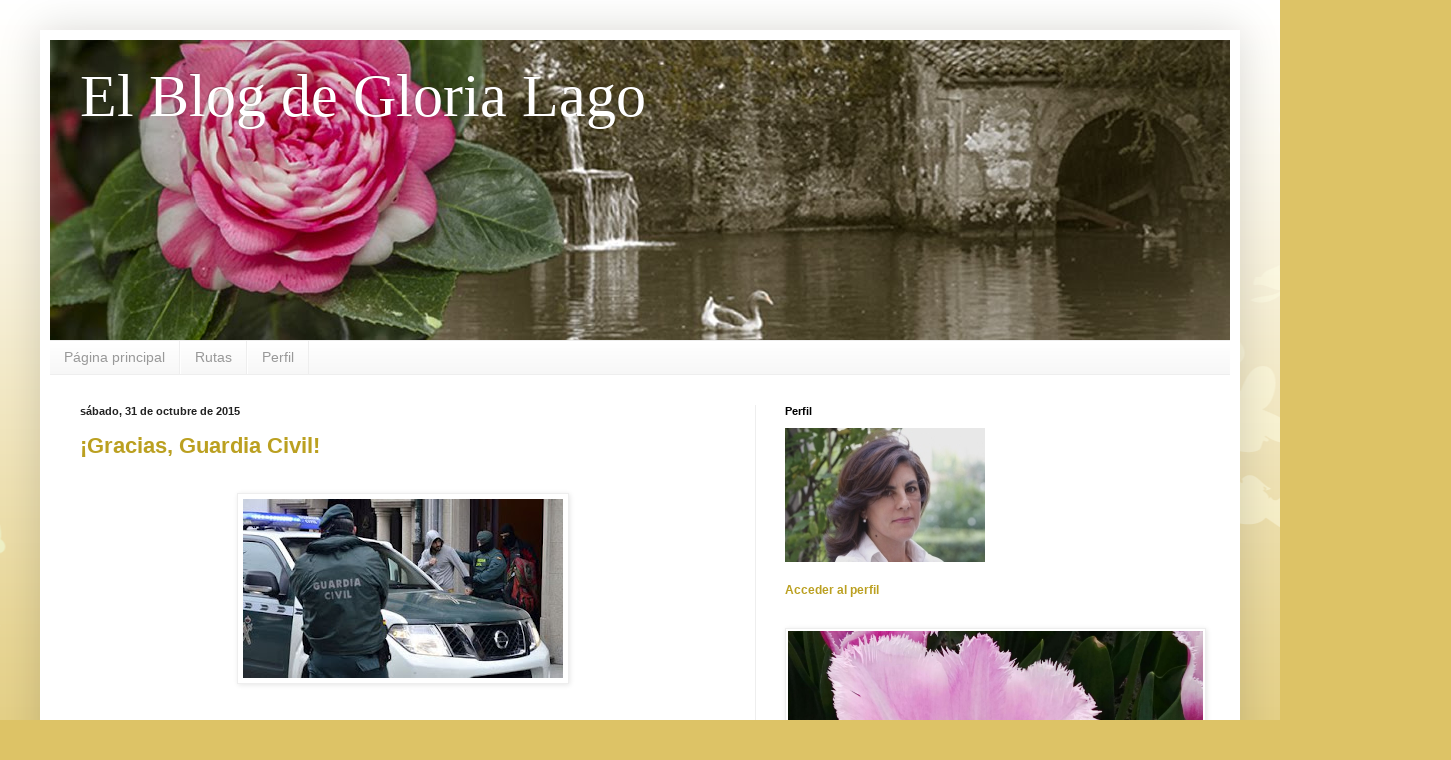

--- FILE ---
content_type: text/html; charset=UTF-8
request_url: https://elblogdeglorialago.blogspot.com/2015/10/
body_size: 41789
content:
<!DOCTYPE html>
<html class='v2' dir='ltr' lang='es'>
<head>
<link href='https://www.blogger.com/static/v1/widgets/335934321-css_bundle_v2.css' rel='stylesheet' type='text/css'/>
<meta content='width=1100' name='viewport'/>
<meta content='text/html; charset=UTF-8' http-equiv='Content-Type'/>
<meta content='blogger' name='generator'/>
<link href='https://elblogdeglorialago.blogspot.com/favicon.ico' rel='icon' type='image/x-icon'/>
<link href='http://elblogdeglorialago.blogspot.com/2015/10/' rel='canonical'/>
<link rel="alternate" type="application/atom+xml" title="El Blog de Gloria Lago - Atom" href="https://elblogdeglorialago.blogspot.com/feeds/posts/default" />
<link rel="alternate" type="application/rss+xml" title="El Blog de Gloria Lago - RSS" href="https://elblogdeglorialago.blogspot.com/feeds/posts/default?alt=rss" />
<link rel="service.post" type="application/atom+xml" title="El Blog de Gloria Lago - Atom" href="https://www.blogger.com/feeds/8395433569799698765/posts/default" />
<!--Can't find substitution for tag [blog.ieCssRetrofitLinks]-->
<meta content='http://elblogdeglorialago.blogspot.com/2015/10/' property='og:url'/>
<meta content='El Blog de Gloria Lago' property='og:title'/>
<meta content='' property='og:description'/>
<title>El Blog de Gloria Lago: octubre 2015</title>
<style id='page-skin-1' type='text/css'><!--
/*
-----------------------------------------------
Blogger Template Style
Name:     Simple
Designer: Blogger
URL:      www.blogger.com
----------------------------------------------- */
/* Content
----------------------------------------------- */
body {
font: normal bold 12px Arial, Tahoma, Helvetica, FreeSans, sans-serif;
color: #666666;
background: #ddc366 url(//themes.googleusercontent.com/image?id=0BwVBOzw_-hbMMDZjM2Q4YjctMTY2OC00ZGU2LWJjZDYtODVjOGRiOThlMGQ3) repeat-x fixed top center /* Credit: Jason Morrow (http://jasonmorrow.etsy.com) */;
padding: 0 40px 40px 40px;
}
html body .region-inner {
min-width: 0;
max-width: 100%;
width: auto;
}
h2 {
font-size: 22px;
}
a:link {
text-decoration:none;
color: #bba021;
}
a:visited {
text-decoration:none;
color: #888888;
}
a:hover {
text-decoration:underline;
color: #ffed32;
}
.body-fauxcolumn-outer .fauxcolumn-inner {
background: transparent none repeat scroll top left;
_background-image: none;
}
.body-fauxcolumn-outer .cap-top {
position: absolute;
z-index: 1;
height: 400px;
width: 100%;
}
.body-fauxcolumn-outer .cap-top .cap-left {
width: 100%;
background: transparent none repeat-x scroll top left;
_background-image: none;
}
.content-outer {
-moz-box-shadow: 0 0 40px rgba(0, 0, 0, .15);
-webkit-box-shadow: 0 0 5px rgba(0, 0, 0, .15);
-goog-ms-box-shadow: 0 0 10px #333333;
box-shadow: 0 0 40px rgba(0, 0, 0, .15);
margin-bottom: 1px;
}
.content-inner {
padding: 10px 10px;
}
.content-inner {
background-color: #ffffff;
}
/* Header
----------------------------------------------- */
.header-outer {
background: transparent none repeat-x scroll 0 -400px;
_background-image: none;
}
.Header h1 {
font: normal normal 60px Georgia, Utopia, 'Palatino Linotype', Palatino, serif;
color: #ffffff;
text-shadow: -1px -1px 1px rgba(0, 0, 0, .2);
}
.Header h1 a {
color: #ffffff;
}
.Header .description {
font-size: 140%;
color: #777777;
}
.header-inner .Header .titlewrapper {
padding: 22px 30px;
}
.header-inner .Header .descriptionwrapper {
padding: 0 30px;
}
/* Tabs
----------------------------------------------- */
.tabs-inner .section:first-child {
border-top: 1px solid #eeeeee;
}
.tabs-inner .section:first-child ul {
margin-top: -1px;
border-top: 1px solid #eeeeee;
border-left: 0 solid #eeeeee;
border-right: 0 solid #eeeeee;
}
.tabs-inner .widget ul {
background: #f5f5f5 url(https://resources.blogblog.com/blogblog/data/1kt/simple/gradients_light.png) repeat-x scroll 0 -800px;
_background-image: none;
border-bottom: 1px solid #eeeeee;
margin-top: 0;
margin-left: -30px;
margin-right: -30px;
}
.tabs-inner .widget li a {
display: inline-block;
padding: .6em 1em;
font: normal normal 14px Verdana, Geneva, sans-serif;
color: #999999;
border-left: 1px solid #ffffff;
border-right: 1px solid #eeeeee;
}
.tabs-inner .widget li:first-child a {
border-left: none;
}
.tabs-inner .widget li.selected a, .tabs-inner .widget li a:hover {
color: #000000;
background-color: #eeeeee;
text-decoration: none;
}
/* Columns
----------------------------------------------- */
.main-outer {
border-top: 0 solid #eeeeee;
}
.fauxcolumn-left-outer .fauxcolumn-inner {
border-right: 1px solid #eeeeee;
}
.fauxcolumn-right-outer .fauxcolumn-inner {
border-left: 1px solid #eeeeee;
}
/* Headings
----------------------------------------------- */
div.widget > h2,
div.widget h2.title {
margin: 0 0 1em 0;
font: normal bold 11px Verdana, Geneva, sans-serif;
color: #000000;
}
/* Widgets
----------------------------------------------- */
.widget .zippy {
color: #999999;
text-shadow: 2px 2px 1px rgba(0, 0, 0, .1);
}
.widget .popular-posts ul {
list-style: none;
}
/* Posts
----------------------------------------------- */
h2.date-header {
font: normal bold 11px Arial, Tahoma, Helvetica, FreeSans, sans-serif;
}
.date-header span {
background-color: transparent;
color: #222222;
padding: inherit;
letter-spacing: inherit;
margin: inherit;
}
.main-inner {
padding-top: 30px;
padding-bottom: 30px;
}
.main-inner .column-center-inner {
padding: 0 15px;
}
.main-inner .column-center-inner .section {
margin: 0 15px;
}
.post {
margin: 0 0 25px 0;
}
h3.post-title, .comments h4 {
font: normal bold 22px Arial, Tahoma, Helvetica, FreeSans, sans-serif;
margin: .75em 0 0;
}
.post-body {
font-size: 110%;
line-height: 1.4;
position: relative;
}
.post-body img, .post-body .tr-caption-container, .Profile img, .Image img,
.BlogList .item-thumbnail img {
padding: 2px;
background: #ffffff;
border: 1px solid #eeeeee;
-moz-box-shadow: 1px 1px 5px rgba(0, 0, 0, .1);
-webkit-box-shadow: 1px 1px 5px rgba(0, 0, 0, .1);
box-shadow: 1px 1px 5px rgba(0, 0, 0, .1);
}
.post-body img, .post-body .tr-caption-container {
padding: 5px;
}
.post-body .tr-caption-container {
color: #222222;
}
.post-body .tr-caption-container img {
padding: 0;
background: transparent;
border: none;
-moz-box-shadow: 0 0 0 rgba(0, 0, 0, .1);
-webkit-box-shadow: 0 0 0 rgba(0, 0, 0, .1);
box-shadow: 0 0 0 rgba(0, 0, 0, .1);
}
.post-header {
margin: 0 0 1.5em;
line-height: 1.6;
font-size: 90%;
}
.post-footer {
margin: 20px -2px 0;
padding: 5px 10px;
color: #666666;
background-color: #f9f9f9;
border-bottom: 1px solid #eeeeee;
line-height: 1.6;
font-size: 90%;
}
#comments .comment-author {
padding-top: 1.5em;
border-top: 1px solid #eeeeee;
background-position: 0 1.5em;
}
#comments .comment-author:first-child {
padding-top: 0;
border-top: none;
}
.avatar-image-container {
margin: .2em 0 0;
}
#comments .avatar-image-container img {
border: 1px solid #eeeeee;
}
/* Comments
----------------------------------------------- */
.comments .comments-content .icon.blog-author {
background-repeat: no-repeat;
background-image: url([data-uri]);
}
.comments .comments-content .loadmore a {
border-top: 1px solid #999999;
border-bottom: 1px solid #999999;
}
.comments .comment-thread.inline-thread {
background-color: #f9f9f9;
}
.comments .continue {
border-top: 2px solid #999999;
}
/* Accents
---------------------------------------------- */
.section-columns td.columns-cell {
border-left: 1px solid #eeeeee;
}
.blog-pager {
background: transparent none no-repeat scroll top center;
}
.blog-pager-older-link, .home-link,
.blog-pager-newer-link {
background-color: #ffffff;
padding: 5px;
}
.footer-outer {
border-top: 0 dashed #bbbbbb;
}
/* Mobile
----------------------------------------------- */
body.mobile  {
background-size: auto;
}
.mobile .body-fauxcolumn-outer {
background: transparent none repeat scroll top left;
}
.mobile .body-fauxcolumn-outer .cap-top {
background-size: 100% auto;
}
.mobile .content-outer {
-webkit-box-shadow: 0 0 3px rgba(0, 0, 0, .15);
box-shadow: 0 0 3px rgba(0, 0, 0, .15);
}
.mobile .tabs-inner .widget ul {
margin-left: 0;
margin-right: 0;
}
.mobile .post {
margin: 0;
}
.mobile .main-inner .column-center-inner .section {
margin: 0;
}
.mobile .date-header span {
padding: 0.1em 10px;
margin: 0 -10px;
}
.mobile h3.post-title {
margin: 0;
}
.mobile .blog-pager {
background: transparent none no-repeat scroll top center;
}
.mobile .footer-outer {
border-top: none;
}
.mobile .main-inner, .mobile .footer-inner {
background-color: #ffffff;
}
.mobile-index-contents {
color: #666666;
}
.mobile-link-button {
background-color: #bba021;
}
.mobile-link-button a:link, .mobile-link-button a:visited {
color: #ffffff;
}
.mobile .tabs-inner .section:first-child {
border-top: none;
}
.mobile .tabs-inner .PageList .widget-content {
background-color: #eeeeee;
color: #000000;
border-top: 1px solid #eeeeee;
border-bottom: 1px solid #eeeeee;
}
.mobile .tabs-inner .PageList .widget-content .pagelist-arrow {
border-left: 1px solid #eeeeee;
}

--></style>
<style id='template-skin-1' type='text/css'><!--
body {
min-width: 1200px;
}
.content-outer, .content-fauxcolumn-outer, .region-inner {
min-width: 1200px;
max-width: 1200px;
_width: 1200px;
}
.main-inner .columns {
padding-left: 0;
padding-right: 475px;
}
.main-inner .fauxcolumn-center-outer {
left: 0;
right: 475px;
/* IE6 does not respect left and right together */
_width: expression(this.parentNode.offsetWidth -
parseInt("0") -
parseInt("475px") + 'px');
}
.main-inner .fauxcolumn-left-outer {
width: 0;
}
.main-inner .fauxcolumn-right-outer {
width: 475px;
}
.main-inner .column-left-outer {
width: 0;
right: 100%;
margin-left: -0;
}
.main-inner .column-right-outer {
width: 475px;
margin-right: -475px;
}
#layout {
min-width: 0;
}
#layout .content-outer {
min-width: 0;
width: 800px;
}
#layout .region-inner {
min-width: 0;
width: auto;
}
body#layout div.add_widget {
padding: 8px;
}
body#layout div.add_widget a {
margin-left: 32px;
}
--></style>
<style>
    body {background-image:url(\/\/themes.googleusercontent.com\/image?id=0BwVBOzw_-hbMMDZjM2Q4YjctMTY2OC00ZGU2LWJjZDYtODVjOGRiOThlMGQ3);}
    
@media (max-width: 200px) { body {background-image:url(\/\/themes.googleusercontent.com\/image?id=0BwVBOzw_-hbMMDZjM2Q4YjctMTY2OC00ZGU2LWJjZDYtODVjOGRiOThlMGQ3&options=w200);}}
@media (max-width: 400px) and (min-width: 201px) { body {background-image:url(\/\/themes.googleusercontent.com\/image?id=0BwVBOzw_-hbMMDZjM2Q4YjctMTY2OC00ZGU2LWJjZDYtODVjOGRiOThlMGQ3&options=w400);}}
@media (max-width: 800px) and (min-width: 401px) { body {background-image:url(\/\/themes.googleusercontent.com\/image?id=0BwVBOzw_-hbMMDZjM2Q4YjctMTY2OC00ZGU2LWJjZDYtODVjOGRiOThlMGQ3&options=w800);}}
@media (max-width: 1200px) and (min-width: 801px) { body {background-image:url(\/\/themes.googleusercontent.com\/image?id=0BwVBOzw_-hbMMDZjM2Q4YjctMTY2OC00ZGU2LWJjZDYtODVjOGRiOThlMGQ3&options=w1200);}}
/* Last tag covers anything over one higher than the previous max-size cap. */
@media (min-width: 1201px) { body {background-image:url(\/\/themes.googleusercontent.com\/image?id=0BwVBOzw_-hbMMDZjM2Q4YjctMTY2OC00ZGU2LWJjZDYtODVjOGRiOThlMGQ3&options=w1600);}}
  </style>
<script type='text/javascript'>
        (function(i,s,o,g,r,a,m){i['GoogleAnalyticsObject']=r;i[r]=i[r]||function(){
        (i[r].q=i[r].q||[]).push(arguments)},i[r].l=1*new Date();a=s.createElement(o),
        m=s.getElementsByTagName(o)[0];a.async=1;a.src=g;m.parentNode.insertBefore(a,m)
        })(window,document,'script','https://www.google-analytics.com/analytics.js','ga');
        ga('create', 'UA-37438409-1', 'auto', 'blogger');
        ga('blogger.send', 'pageview');
      </script>
<link href='https://www.blogger.com/dyn-css/authorization.css?targetBlogID=8395433569799698765&amp;zx=d98e622c-4068-4872-9f0b-530805d758c8' media='none' onload='if(media!=&#39;all&#39;)media=&#39;all&#39;' rel='stylesheet'/><noscript><link href='https://www.blogger.com/dyn-css/authorization.css?targetBlogID=8395433569799698765&amp;zx=d98e622c-4068-4872-9f0b-530805d758c8' rel='stylesheet'/></noscript>
<meta name='google-adsense-platform-account' content='ca-host-pub-1556223355139109'/>
<meta name='google-adsense-platform-domain' content='blogspot.com'/>

</head>
<body class='loading variant-pale'>
<div class='navbar no-items section' id='navbar' name='Barra de navegación'>
</div>
<div class='body-fauxcolumns'>
<div class='fauxcolumn-outer body-fauxcolumn-outer'>
<div class='cap-top'>
<div class='cap-left'></div>
<div class='cap-right'></div>
</div>
<div class='fauxborder-left'>
<div class='fauxborder-right'></div>
<div class='fauxcolumn-inner'>
</div>
</div>
<div class='cap-bottom'>
<div class='cap-left'></div>
<div class='cap-right'></div>
</div>
</div>
</div>
<div class='content'>
<div class='content-fauxcolumns'>
<div class='fauxcolumn-outer content-fauxcolumn-outer'>
<div class='cap-top'>
<div class='cap-left'></div>
<div class='cap-right'></div>
</div>
<div class='fauxborder-left'>
<div class='fauxborder-right'></div>
<div class='fauxcolumn-inner'>
</div>
</div>
<div class='cap-bottom'>
<div class='cap-left'></div>
<div class='cap-right'></div>
</div>
</div>
</div>
<div class='content-outer'>
<div class='content-cap-top cap-top'>
<div class='cap-left'></div>
<div class='cap-right'></div>
</div>
<div class='fauxborder-left content-fauxborder-left'>
<div class='fauxborder-right content-fauxborder-right'></div>
<div class='content-inner'>
<header>
<div class='header-outer'>
<div class='header-cap-top cap-top'>
<div class='cap-left'></div>
<div class='cap-right'></div>
</div>
<div class='fauxborder-left header-fauxborder-left'>
<div class='fauxborder-right header-fauxborder-right'></div>
<div class='region-inner header-inner'>
<div class='header section' id='header' name='Cabecera'><div class='widget Header' data-version='1' id='Header1'>
<div id='header-inner' style='background-image: url("https://blogger.googleusercontent.com/img/b/R29vZ2xl/AVvXsEi7Uyy1l16e8wkDcc14xo_aEhyphenhyphenNXGGWZD439w_KhFmjcmdFnggzGWOtF2nnhdSK294a4ytmyoKRDjy7u9ZaYtnEK9VnQCAf5VYEjZ0a8BFaKtAYLG-pgGLADF0EWO8xmjZjVLwUmVFFsmgN/s1180-r/cabecero_cameliaPazo2.jpg"); background-position: left; min-height: 300px; _height: 300px; background-repeat: no-repeat; '>
<div class='titlewrapper' style='background: transparent'>
<h1 class='title' style='background: transparent; border-width: 0px'>
<a href='https://elblogdeglorialago.blogspot.com/'>
El Blog de Gloria Lago
</a>
</h1>
</div>
<div class='descriptionwrapper'>
<p class='description'><span>
</span></p>
</div>
</div>
</div></div>
</div>
</div>
<div class='header-cap-bottom cap-bottom'>
<div class='cap-left'></div>
<div class='cap-right'></div>
</div>
</div>
</header>
<div class='tabs-outer'>
<div class='tabs-cap-top cap-top'>
<div class='cap-left'></div>
<div class='cap-right'></div>
</div>
<div class='fauxborder-left tabs-fauxborder-left'>
<div class='fauxborder-right tabs-fauxborder-right'></div>
<div class='region-inner tabs-inner'>
<div class='tabs section' id='crosscol' name='Multicolumnas'><div class='widget PageList' data-version='1' id='PageList1'>
<h2>Páginas</h2>
<div class='widget-content'>
<ul>
<li>
<a href='https://elblogdeglorialago.blogspot.com/'>Página principal</a>
</li>
<li>
<a href='https://elblogdeglorialago.blogspot.com/p/rutas.html'>Rutas</a>
</li>
<li>
<a href='https://elblogdeglorialago.blogspot.com/p/perfil.html'>Perfil</a>
</li>
</ul>
<div class='clear'></div>
</div>
</div></div>
<div class='tabs no-items section' id='crosscol-overflow' name='Cross-Column 2'></div>
</div>
</div>
<div class='tabs-cap-bottom cap-bottom'>
<div class='cap-left'></div>
<div class='cap-right'></div>
</div>
</div>
<div class='main-outer'>
<div class='main-cap-top cap-top'>
<div class='cap-left'></div>
<div class='cap-right'></div>
</div>
<div class='fauxborder-left main-fauxborder-left'>
<div class='fauxborder-right main-fauxborder-right'></div>
<div class='region-inner main-inner'>
<div class='columns fauxcolumns'>
<div class='fauxcolumn-outer fauxcolumn-center-outer'>
<div class='cap-top'>
<div class='cap-left'></div>
<div class='cap-right'></div>
</div>
<div class='fauxborder-left'>
<div class='fauxborder-right'></div>
<div class='fauxcolumn-inner'>
</div>
</div>
<div class='cap-bottom'>
<div class='cap-left'></div>
<div class='cap-right'></div>
</div>
</div>
<div class='fauxcolumn-outer fauxcolumn-left-outer'>
<div class='cap-top'>
<div class='cap-left'></div>
<div class='cap-right'></div>
</div>
<div class='fauxborder-left'>
<div class='fauxborder-right'></div>
<div class='fauxcolumn-inner'>
</div>
</div>
<div class='cap-bottom'>
<div class='cap-left'></div>
<div class='cap-right'></div>
</div>
</div>
<div class='fauxcolumn-outer fauxcolumn-right-outer'>
<div class='cap-top'>
<div class='cap-left'></div>
<div class='cap-right'></div>
</div>
<div class='fauxborder-left'>
<div class='fauxborder-right'></div>
<div class='fauxcolumn-inner'>
</div>
</div>
<div class='cap-bottom'>
<div class='cap-left'></div>
<div class='cap-right'></div>
</div>
</div>
<!-- corrects IE6 width calculation -->
<div class='columns-inner'>
<div class='column-center-outer'>
<div class='column-center-inner'>
<div class='main section' id='main' name='Principal'><div class='widget Blog' data-version='1' id='Blog1'>
<div class='blog-posts hfeed'>

          <div class="date-outer">
        
<h2 class='date-header'><span>sábado, 31 de octubre de 2015</span></h2>

          <div class="date-posts">
        
<div class='post-outer'>
<div class='post hentry'>
<a name='2193658526601699901'></a>
<h3 class='post-title entry-title'>
<a href='https://elblogdeglorialago.blogspot.com/2015/10/gracias-guardia-civil.html'>&#161;Gracias, Guardia Civil!</a>
</h3>
<div class='post-header'>
<div class='post-header-line-1'></div>
</div>
<div class='post-body entry-content'>
<br>
<div class="separator" style="clear: both; text-align: center;">
<a href="https://blogger.googleusercontent.com/img/b/R29vZ2xl/AVvXsEjzVVTXrkjqsPJmTpEnye65pB9i8VYpn99m_3WOC-0_Zua3mzJWsf-s_d5bVnvmhBdJ7gLmP-dM6Zw2n8pQ0d07wbFJcNUoIjYWt2Je-n4G-yNyV4RuGy2vrCyCfvlVQFE44puWPV2D1YE/s1600/borja.jpeg" imageanchor="1" style="margin-left: 1em; margin-right: 1em;"><img border="0" height="179" src="https://blogger.googleusercontent.com/img/b/R29vZ2xl/AVvXsEjzVVTXrkjqsPJmTpEnye65pB9i8VYpn99m_3WOC-0_Zua3mzJWsf-s_d5bVnvmhBdJ7gLmP-dM6Zw2n8pQ0d07wbFJcNUoIjYWt2Je-n4G-yNyV4RuGy2vrCyCfvlVQFE44puWPV2D1YE/s320/borja.jpeg" width="320"></a></div>
<br>
<br>
<div style="text-align: justify;">
La tarde noche del jueves en Ferrol estuvo de lo más animada. A las siete y media podías ir a una charla de Joan Tardá y Xavier Trías en la Galería Sargadelos. Hablaron sobre sus planes secesionistas:<br>
<br>
&#160;&quot;no va a ser fácil, lo sabemos, y de hecho estamos tan ilusionados que no sabemos por dónde nos va a venir la ost... . Lo importante es que esto ya no tiene marcha atrás, o ganamos o nos vamos todos para La Modelo&quot;.</div>
<div style="text-align: justify;">
<br></div>
<div style="text-align: justify;">
Si esta diversión os parecía poco, al salir aún estabais a tiempo de llegar al pleno que a esas intempestivas horas se celebraba en el ayuntamiento. A las once de la noche comenzó a debatirse la moción presentada por la única concejal de Ciudadanos. Lo que solicitaba con esa moción, la muy atrevida, era que el español, lengua materna del 88% de la población de Ferrol, fuese <b>también</b> lengua oficial del ayuntamiento<b> </b>junto con el gallego. Pedía que se derogasen los artículos no ajustados a derecho de la Ordenanza de &quot;normalización&quot; lingüística. Si hacéis clic al final del post podéis ver la mención que registró, y la nota de prensa que desde Galicia Bilingüe enviamos cuando vimos el guirigay que los del BNG estaban montando los días previos al pleno, en cuanto se enteraron de que Ana Rodriguez Masafret, había tenido la osadía de registrar esa moción en la que pedía, como os dije, que español y gallego puedan compartir espacio con normalidad en el ayuntamiento. Como GB lleva desde 2008 pidiendo periódicamente lo mismo en ese ayuntamiento, tenemos la argumentación legal muy trilladita. Nuestra nota fue recogida por medios locales de&#160;<a href="http://www.ferrol360.es/galicia-bilingue-tilda-de-ilegal-y-antidemocratica-la-ordenanza-linguistica-de-ferrol/">Ferrol</a>&#160;y a nivel nacional por&#160;<a href="http://www.elplural.com/2015/10/28/galicia-bilingue-apoya-la-mocion-de-ciudadanos-de-igualar-el-espanol-y-el-gallego-en-ferrol/">El Plural.&#160;</a>Hubo otros medios que le dieron la vuelta a la tortilla y dijeron que lo que se pretendía era prohibir el gallego. &#161;Qué le vamos &#160;a hacer!&#160;</div>
<div style="text-align: justify;">
<br></div>
<div style="text-align: justify;">
Y hubo show. Lo que pasó en el pleno debió de ser de órdago. Lo cuenta con gracia Raúl Salgado en <a href="http://www.ferrol360.es/el-pleno-de-ferrol-da-la-espalda-a-ciudadanos-por-generar-un-conflicto-donde-no-lo-hay/">Ferrol 360</a>.&#160; Ana R. Masafret se quedó sola pero, eso sí, con el apoyo del público. El BNG dijo todas las burradas de rigor, y a ellos se sumaron, rechazando la moción, los de las Mareas y &#161;como no! el PP, que tuvo el honor de ser felicitado por los de la Mesa Pola (A)Normalización lingüística. Si no fuera todo tan cutre, sería para despepitarse de risa.</div>
<div style="text-align: justify;">
<br></div>
<div style="text-align: justify;">
Mientras ese sainete se prolongaba hasta más allá de la medianoche, la Guardia Civil preparaba una operación de calado contra el entramado del grupo terrorista Resistencia Galega. Ayer a primera hora de la mañana comenzaron las detenciones y los registros. Hasta nueve camándulas fueron detenidos, incluido el histórico Arias Curto, que anda por ahí dando charlas en las herrikotabernas de Galicia, unos locales disfrazados de bareto con futbolín, billar y actividades para chavales.<br>
<br>
&#160;Me enteré de las detenciones a media mañana con gran alegría, y esa alegría se tornó en regocijo al ver en la pantalla del televisor al independentista plasta Joam Peres siendo introducido en un coche de la Guardia Civil. Es el de la foto inferior; en la siguiente está de tercero por la izquierda a la entrada de los juzgados de Santiago el año pasado montando el show. Era uno de los acusados por atentado y por reventar violentamente &#160;la manifestación de Galicia bilingüe el 8 de febrero. Fue la primera cara que vi al entrar en el juzgado para testificar. A veces nos dedica tuits. Además de malo es muy plasta. Decía esto el angelito en un escrito que publicó en un medio de los suyos aquellos días del juicio (os lo traduzco porque escribe en sucedáneo de portugués)<br>
<br>
&#160;&quot;Enfrentamos el proceso judicial con una sonrisa, con orgullo y sin nada de victimismo, el 8 de febrero estuvimos donde teníamos que estar&quot;.<br>
<br>
Ahora sí estás donde tienes que estar: en la trena y, además, por orden de la Audiencia Nacional en el Madrid de tus amores. Si te quedas por mucho tiempo, estupendo, y si sólo son unos días, también me vale. Galicia estará más limpia mientras tú y tus amigos no estéis por aquí contaminando.</div>
<br>
<br>
<div class="separator" style="clear: both; text-align: center;">
<a href="https://blogger.googleusercontent.com/img/b/R29vZ2xl/AVvXsEg8S47azHObIcU0CQfSHD9H4H_QAIk8I2Qaf_NTyvsKYXH3o1Z4ymSxDqFP5QuBsAGdt7gxdWl0i5n-tV_LtYBEy8w3PpeljOo3JazWUz0KwiiBl5FrhXgWVNj5pjwPAIh5N3jQWD5mlNk/s1600/joam+peres.jpg" imageanchor="1" style="margin-left: 1em; margin-right: 1em;"><img border="0" height="225" src="https://blogger.googleusercontent.com/img/b/R29vZ2xl/AVvXsEg8S47azHObIcU0CQfSHD9H4H_QAIk8I2Qaf_NTyvsKYXH3o1Z4ymSxDqFP5QuBsAGdt7gxdWl0i5n-tV_LtYBEy8w3PpeljOo3JazWUz0KwiiBl5FrhXgWVNj5pjwPAIh5N3jQWD5mlNk/s400/joam+peres.jpg" width="400"></a></div>
<br>
<br>
<div class="separator" style="clear: both; text-align: center;">
<a href="https://blogger.googleusercontent.com/img/b/R29vZ2xl/AVvXsEiM4ZJc4-r5HdXlRS9Y82cEdUCKjpMacD2sGM1X36-io2XoL0Fb_CoR8cGV48kHZB1UOH36FKlIkQeIb31_X8i0QILJa2hiy3xrLSTctHzaXHP58bmwgH6i_LIYpwDwWnDmZU5dbd007sM/s1600/joam+peres+2.jpeg" imageanchor="1" style="margin-left: 1em; margin-right: 1em;"><img border="0" height="299" src="https://blogger.googleusercontent.com/img/b/R29vZ2xl/AVvXsEiM4ZJc4-r5HdXlRS9Y82cEdUCKjpMacD2sGM1X36-io2XoL0Fb_CoR8cGV48kHZB1UOH36FKlIkQeIb31_X8i0QILJa2hiy3xrLSTctHzaXHP58bmwgH6i_LIYpwDwWnDmZU5dbd007sM/s400/joam+peres+2.jpeg" width="400"></a></div>
<br>
<div class="separator" style="clear: both; text-align: center;">
</div>
<br>
<br>
<div style="text-align: justify;">
Pero la tarde de ayer me deparaba una nueva alegría. Entre los nueve detenidos había otro viejo conocido de Galicia Bilingüe: Oscar Gómes. Una joya. Hace poco me encontré una foto suya sirviendo bebidas en otra herrikotaberna. Por cierto, andan por ahí repartiendo cartelitos de ese antro en los institutos con motivo de un certamen, o unas clases de cantos tradicionales gallegos, &#191;será para captar chavales? habrá que hacer algo. &#161;Pues nada! otro &quot;pal trullo&quot;. Mirad que <i>juapiño</i> está en la foto escoltado por la Guardia Civil.</div>
<div style="text-align: justify;">
<br></div>
<br>
<div class="separator" style="clear: both; text-align: center;">
<a href="https://blogger.googleusercontent.com/img/b/R29vZ2xl/AVvXsEg0GMEKcWcxsTV4qsXEPT6oLafqKR0DeFddIaWMta-SM-sU7Kz8LB_rUoMs9yEtgd8Ahn0HoT13rqwwiYm4sxwWb6pl4ovYhl8jUfbkEXF5jD0OMTDpordSrLPduRDoLGtkp7HQ5hOs_2A/s1600/Oscarillo.jpg" imageanchor="1" style="margin-left: 1em; margin-right: 1em;"><img border="0" height="179" src="https://blogger.googleusercontent.com/img/b/R29vZ2xl/AVvXsEg0GMEKcWcxsTV4qsXEPT6oLafqKR0DeFddIaWMta-SM-sU7Kz8LB_rUoMs9yEtgd8Ahn0HoT13rqwwiYm4sxwWb6pl4ovYhl8jUfbkEXF5jD0OMTDpordSrLPduRDoLGtkp7HQ5hOs_2A/s320/Oscarillo.jpg" width="320"></a></div>
<br>
<br>
<div style="text-align: justify;">
Estos elementos y sus grupos fueron apoyados de uno u otro modo por el nacionalismo de moqueta y subvención, por la Mesa Pola (A)normalización, por el BNG (uno de los detenidos va en sus listas) y por toda esa maraña de totalitarios. Como veis, el nacionalismo en Galicia, en estos aspectos, se parece cada vez más al vasco y al catalán. Los de la Xunta apoyan a los de La Mesa, estos apoyan al PP, La Mesa apoya a los acusados por atentado, el Secretario de Política Lingüística de Feijóo dice que si no existiera La Mesa habría que inventarla, y todos juntos arrinconan a la única edil de un ayuntamiento que pide un poco de sensatez.&#160;</div>
<div style="text-align: justify;">
<br></div>
<div style="text-align: justify;">
Os dejo con la foto de las nécoras que me compré ayer por la tarde en el súper de El corte Inglés para celebrarlo. Mientras, calle abajo, ante el Museo Marco, los independentistas se concentraban para protestar por las detenciones. Me las tomé al llegar a casa, a la salud de la Guardia Civil que, igual que la Policía Nacional, tantas veces han sido &#160;nuestros ángeles de la Guarda. Gracias por vuestro trabajo, por ser tan profesionales, por haber conseguido con vuestra vocación y dedicación, que la gente os aprecie tanto. Un abrazo por protegernos a todos echándole horas y esfuerzo a pesar de los pocos medios de que disponéis.&#160;</div>
<div style="text-align: justify;">
<br></div>
<div style="text-align: justify;">
Que disfrutéis del largo fin de semana, amigos. Yo procuraré hacerlo. No publicaré comentarios. A partir de ahora lo haré sólo alguna semana de vez en cuando. &#161;Un abrazo a todos!</div>
<div style="text-align: justify;">
<br></div>
<br>
<br>
<div class="separator" style="clear: both; text-align: center;">
<a href="https://blogger.googleusercontent.com/img/b/R29vZ2xl/AVvXsEiOfWJjlViEVojDnQOzKTiz02-TQH-QOQm_RlhWzDdXNvN_X06Etorzz_pYgpq7xQhLodWDe5jw5hDVlyFOfawEgZB1Xo3IkqELedsYCa1yrRT77PAdo8fSRGCTXeV8IlNrWFm2ZqV-P4E/s1600/DSC02184.JPG" imageanchor="1" style="margin-left: 1em; margin-right: 1em;"><img border="0" height="240" src="https://blogger.googleusercontent.com/img/b/R29vZ2xl/AVvXsEiOfWJjlViEVojDnQOzKTiz02-TQH-QOQm_RlhWzDdXNvN_X06Etorzz_pYgpq7xQhLodWDe5jw5hDVlyFOfawEgZB1Xo3IkqELedsYCa1yrRT77PAdo8fSRGCTXeV8IlNrWFm2ZqV-P4E/s320/DSC02184.JPG" width="320"></a></div>
<br>
&#160; &#160; &#160; &#160; &#160; &#160; &#160; &#160; &#160;Repetí la foto después de que Jose me trajera pancito de Cea para acompañar.<br>
<br>
<div class="separator" style="clear: both; text-align: center;">
</div>
<br>
<div class="separator" style="clear: both; text-align: center;">
<a href="https://blogger.googleusercontent.com/img/b/R29vZ2xl/AVvXsEgOWB3QBwdfGUmIML0sHmztOGxwFE8MS9PzvFZBPhTontCYy-yEvVNEDZq_DEqA9fgXiSyR-oTvg5w6-t7QuvhxIUajbld4llLyxsXmqOqPG1Xzg7BE6MG6tPDpCbdkzWr9mY4thYo8TDY/s1600/DSC02187.JPG" imageanchor="1" style="margin-left: 1em; margin-right: 1em;"><img border="0" height="240" src="https://blogger.googleusercontent.com/img/b/R29vZ2xl/AVvXsEgOWB3QBwdfGUmIML0sHmztOGxwFE8MS9PzvFZBPhTontCYy-yEvVNEDZq_DEqA9fgXiSyR-oTvg5w6-t7QuvhxIUajbld4llLyxsXmqOqPG1Xzg7BE6MG6tPDpCbdkzWr9mY4thYo8TDY/s320/DSC02187.JPG" width="320"></a></div>
<br>
A ver, me han enviado algún comentario muy elaborado y me sabe mal no publicarlo. Publicaré alguno, pues.<br>
<br>
Haz clic en más información para seguir leyendo<br>
<br>
<div style='clear: both;'></div>
</div>
<div class='jump-link'>
<a href='https://elblogdeglorialago.blogspot.com/2015/10/gracias-guardia-civil.html#more' title='¡Gracias, Guardia Civil!'>Leer más &#187;</a>
</div>
<div class='post-footer'>
<div class='post-footer-line post-footer-line-1'><span class='post-author vcard'>
Publicado por
<span class='fn'>Gloria Lago</span>
</span>
<span class='post-timestamp'>
en
<a class='timestamp-link' href='https://elblogdeglorialago.blogspot.com/2015/10/gracias-guardia-civil.html' rel='bookmark' title='permanent link'><abbr class='published' title='2015-10-31T11:47:00+01:00'>11:47</abbr></a>
</span>
<span class='post-comment-link'>
<a class='comment-link' href='https://elblogdeglorialago.blogspot.com/2015/10/gracias-guardia-civil.html#comment-form' onclick=''>6
comentarios</a>
</span>
<span class='post-icons'>
<span class='item-action'>
<a href='https://www.blogger.com/email-post/8395433569799698765/2193658526601699901' title='Enviar entrada por correo electrónico'>
<img alt="" class="icon-action" height="13" src="//img1.blogblog.com/img/icon18_email.gif" width="18">
</a>
</span>
<span class='item-control blog-admin pid-1000306623'>
<a href='https://www.blogger.com/post-edit.g?blogID=8395433569799698765&postID=2193658526601699901&from=pencil' title='Editar entrada'>
<img alt='' class='icon-action' height='18' src='https://resources.blogblog.com/img/icon18_edit_allbkg.gif' width='18'/>
</a>
</span>
</span>
<div class='post-share-buttons'>
<a class='goog-inline-block share-button sb-email' href='https://www.blogger.com/share-post.g?blogID=8395433569799698765&postID=2193658526601699901&target=email' target='_blank' title='Enviar por correo electrónico'><span class='share-button-link-text'>Enviar por correo electrónico</span></a><a class='goog-inline-block share-button sb-blog' href='https://www.blogger.com/share-post.g?blogID=8395433569799698765&postID=2193658526601699901&target=blog' onclick='window.open(this.href, "_blank", "height=270,width=475"); return false;' target='_blank' title='Escribe un blog'><span class='share-button-link-text'>Escribe un blog</span></a><a class='goog-inline-block share-button sb-twitter' href='https://www.blogger.com/share-post.g?blogID=8395433569799698765&postID=2193658526601699901&target=twitter' target='_blank' title='Compartir en X'><span class='share-button-link-text'>Compartir en X</span></a><a class='goog-inline-block share-button sb-facebook' href='https://www.blogger.com/share-post.g?blogID=8395433569799698765&postID=2193658526601699901&target=facebook' onclick='window.open(this.href, "_blank", "height=430,width=640"); return false;' target='_blank' title='Compartir con Facebook'><span class='share-button-link-text'>Compartir con Facebook</span></a><a class='goog-inline-block share-button sb-pinterest' href='https://www.blogger.com/share-post.g?blogID=8395433569799698765&postID=2193658526601699901&target=pinterest' target='_blank' title='Compartir en Pinterest'><span class='share-button-link-text'>Compartir en Pinterest</span></a>
</div>
</div>
<div class='post-footer-line post-footer-line-2'><span class='post-labels'>
</span>
</div>
<div class='post-footer-line post-footer-line-3'><span class='post-location'>
</span>
</div>
</div>
</div>
</div>

          </div></div>
        

          <div class="date-outer">
        
<h2 class='date-header'><span>sábado, 24 de octubre de 2015</span></h2>

          <div class="date-posts">
        
<div class='post-outer'>
<div class='post hentry'>
<a name='8931170483104684460'></a>
<h3 class='post-title entry-title'>
<a href='https://elblogdeglorialago.blogspot.com/2015/10/sin-complejos.html'>Sin Complejos</a>
</h3>
<div class='post-header'>
<div class='post-header-line-1'></div>
</div>
<div class='post-body entry-content'>
<br />
<div class="separator" style="clear: both; text-align: center;">
<a href="https://blogger.googleusercontent.com/img/b/R29vZ2xl/AVvXsEj8SolkGPNHLqCcBpaBCPSDLJLtQt19K21fQlKDuuVV0KEw_3D5S0SdUnkWybo0UclVPAQpnHhoFNosicmNBmDnZQ8X-Syw-oWLOApy-wyFbckiRBJrRXmQi46WGrN1NmtI3fuQtzRCRPQ/s1600/sergas.jpeg" imageanchor="1" style="margin-left: 1em; margin-right: 1em;"><img border="0" height="285" src="https://blogger.googleusercontent.com/img/b/R29vZ2xl/AVvXsEj8SolkGPNHLqCcBpaBCPSDLJLtQt19K21fQlKDuuVV0KEw_3D5S0SdUnkWybo0UclVPAQpnHhoFNosicmNBmDnZQ8X-Syw-oWLOApy-wyFbckiRBJrRXmQi46WGrN1NmtI3fuQtzRCRPQ/s400/sergas.jpeg" width="400" /></a></div>
<br />
<br />
<div style="text-align: justify;">
&#161;Menudas horas! &#161;y el post de esta semana en blanco!. He tenido una semana de tanto trabajo dentro y fuera de GB, que cuando le haya dado clic a esta entrada, no sé si podré desconectarme y relajarme, o si sufriré algún tipo de síndrome de abstinencia. Vamos a hacer una cosa, en lugar de escribir, voy a dejaros con el audio de la entrevista que me hizo Luis del Pino esta mañana. Lo que os iba a contar por escrito se lo he contado a él y a sus oyentes, de manera que más o menos podré informaros de igual modo. Todavía no he tenido tiempo de escucharla porque llevo todo el día redactando notas de prensa y atendiendo llamadas, pero me sentí muy a gusto hablando con Luis y creo que aproveché el tiempo. Otra cosa es que acusara el cansancio de la semana o que la voz sea la de una profe que este curso tiene 35 alumnos por aula. Bueno, os dejo con el audio. Feliz semana. En cuanto a los comentarios, seguimos la tónica de las últimas semanas, es decir, publico unos poquitos &#191;de acuerdo?</div>
<div style="text-align: justify;">
Un abrazo a todos.</div>
<div style="text-align: justify;">
<br /></div>
<div style="text-align: justify;">
&#161;Lo olvidaba! Os dejo también el enlace a una alucinante entrevista que le hacen en la hoja parroquial del BNG a Valentín García, Secretario General de atención a talibanes, antes llamado Secretario &nbsp;General de Política Lingüística.&nbsp;</div>
<div style="text-align: justify;">
<br /></div>
<div style="text-align: justify;">
<a href="http://esradio.libertaddigital.com/fonoteca/2015-10-24/entrevista-a-gloria-lago-93552.html">Entrevista en Sin Complejos</a></div>
<div style="text-align: justify;">
<br /></div>
<div style="text-align: justify;">
<a href="http://www.sermosgaliza.gal/articulo/politica/hai-suposta-ignoracion-dereitos-linguisticos/20151020183407041734.html">Entrevista a Valentín García</a></div>
<div style="text-align: justify;">
<br /></div>
<div class="separator" style="clear: both; text-align: center;">
<a href="https://blogger.googleusercontent.com/img/b/R29vZ2xl/AVvXsEiLN_xlPbQ8Mf5hoKd4R9KS9dkKh9mTyBCoe2He97lD8SKlbQpX9ciJzi20etCVB8iLx4Eyte-twquYCbetnyuY5pXdMjbIGmh4mdIzP2dKUQV8zrjmMLkcrDmh66nv_77K3sTT20huvEQ/s1600/valentin.jpg" imageanchor="1" style="margin-left: 1em; margin-right: 1em;"><img border="0" height="266" src="https://blogger.googleusercontent.com/img/b/R29vZ2xl/AVvXsEiLN_xlPbQ8Mf5hoKd4R9KS9dkKh9mTyBCoe2He97lD8SKlbQpX9ciJzi20etCVB8iLx4Eyte-twquYCbetnyuY5pXdMjbIGmh4mdIzP2dKUQV8zrjmMLkcrDmh66nv_77K3sTT20huvEQ/s400/valentin.jpg" width="400" /></a></div>
<br />
<div style='clear: both;'></div>
</div>
<div class='post-footer'>
<div class='post-footer-line post-footer-line-1'><span class='post-author vcard'>
Publicado por
<span class='fn'>Gloria Lago</span>
</span>
<span class='post-timestamp'>
en
<a class='timestamp-link' href='https://elblogdeglorialago.blogspot.com/2015/10/sin-complejos.html' rel='bookmark' title='permanent link'><abbr class='published' title='2015-10-24T17:29:00+02:00'>17:29</abbr></a>
</span>
<span class='post-comment-link'>
<a class='comment-link' href='https://elblogdeglorialago.blogspot.com/2015/10/sin-complejos.html#comment-form' onclick=''>4
comentarios</a>
</span>
<span class='post-icons'>
<span class='item-action'>
<a href='https://www.blogger.com/email-post/8395433569799698765/8931170483104684460' title='Enviar entrada por correo electrónico'>
<img alt="" class="icon-action" height="13" src="//img1.blogblog.com/img/icon18_email.gif" width="18">
</a>
</span>
<span class='item-control blog-admin pid-1000306623'>
<a href='https://www.blogger.com/post-edit.g?blogID=8395433569799698765&postID=8931170483104684460&from=pencil' title='Editar entrada'>
<img alt='' class='icon-action' height='18' src='https://resources.blogblog.com/img/icon18_edit_allbkg.gif' width='18'/>
</a>
</span>
</span>
<div class='post-share-buttons'>
<a class='goog-inline-block share-button sb-email' href='https://www.blogger.com/share-post.g?blogID=8395433569799698765&postID=8931170483104684460&target=email' target='_blank' title='Enviar por correo electrónico'><span class='share-button-link-text'>Enviar por correo electrónico</span></a><a class='goog-inline-block share-button sb-blog' href='https://www.blogger.com/share-post.g?blogID=8395433569799698765&postID=8931170483104684460&target=blog' onclick='window.open(this.href, "_blank", "height=270,width=475"); return false;' target='_blank' title='Escribe un blog'><span class='share-button-link-text'>Escribe un blog</span></a><a class='goog-inline-block share-button sb-twitter' href='https://www.blogger.com/share-post.g?blogID=8395433569799698765&postID=8931170483104684460&target=twitter' target='_blank' title='Compartir en X'><span class='share-button-link-text'>Compartir en X</span></a><a class='goog-inline-block share-button sb-facebook' href='https://www.blogger.com/share-post.g?blogID=8395433569799698765&postID=8931170483104684460&target=facebook' onclick='window.open(this.href, "_blank", "height=430,width=640"); return false;' target='_blank' title='Compartir con Facebook'><span class='share-button-link-text'>Compartir con Facebook</span></a><a class='goog-inline-block share-button sb-pinterest' href='https://www.blogger.com/share-post.g?blogID=8395433569799698765&postID=8931170483104684460&target=pinterest' target='_blank' title='Compartir en Pinterest'><span class='share-button-link-text'>Compartir en Pinterest</span></a>
</div>
</div>
<div class='post-footer-line post-footer-line-2'><span class='post-labels'>
</span>
</div>
<div class='post-footer-line post-footer-line-3'><span class='post-location'>
</span>
</div>
</div>
</div>
</div>

          </div></div>
        

          <div class="date-outer">
        
<h2 class='date-header'><span>sábado, 17 de octubre de 2015</span></h2>

          <div class="date-posts">
        
<div class='post-outer'>
<div class='post hentry'>
<a name='3250775002631150136'></a>
<h3 class='post-title entry-title'>
<a href='https://elblogdeglorialago.blogspot.com/2015/10/jungle-world-las-ultimas-victimas-de.html'>Jungle World, las ultimas víctimas de los talibanes nacionalistas gallegos</a>
</h3>
<div class='post-header'>
<div class='post-header-line-1'></div>
</div>
<div class='post-body entry-content'>
<br />
<div style="text-align: justify;">
<div class="separator" style="clear: both; text-align: center;">
<a href="https://blogger.googleusercontent.com/img/b/R29vZ2xl/AVvXsEhes2gVxZEjF9TWVZab2qandLjuqQ3JwQZavA9WBfKnG618c2Bl6_6kVKHYsPimsFg9wmVhgLh5ADmFmFrJefye1zRzspMRZOHC7uDFbpBlDUTB5uSInrmMXdh8RtGYkEAQgBpwIUMzpxM/s1600/porcos.jpg" imageanchor="1" style="margin-left: 1em; margin-right: 1em;"><img border="0" height="258" src="https://blogger.googleusercontent.com/img/b/R29vZ2xl/AVvXsEhes2gVxZEjF9TWVZab2qandLjuqQ3JwQZavA9WBfKnG618c2Bl6_6kVKHYsPimsFg9wmVhgLh5ADmFmFrJefye1zRzspMRZOHC7uDFbpBlDUTB5uSInrmMXdh8RtGYkEAQgBpwIUMzpxM/s400/porcos.jpg" width="400" /></a></div>
<br />
<br />
Hoy me alegro mucho de que este blog exista; me alegro porque lo voy a utilizar para contrarrestar una mentira y de paso para desmelenarme, que hacerlo alguna vez es necesario. Los que decís que soy demasiado comedida en los debates y me preguntáis de dónde me sale la paciencia para soportar a ciertos personajes sin saltarles a la chepa, podréis comprobar cómo a veces también me desemeleno.</div>
<div style="text-align: justify;">
<br /></div>
<div style="text-align: justify;">
Hace muy poco, al final del verano, os ponía al día sobre los últimos montajes de la Mesa por la anormalización nazionalista y Cía. Sí, me refiero a ellos, a los de A Mesa de toda la vida. Como véis empiezo este post con salero, hoy voy a llamarles así &nbsp;y lo aclaro para que nadie crea que enmascaro el nombre para protegerme.</div>
<div style="text-align: justify;">
<br /></div>
<div style="text-align: justify;">
La última víctima de los montajes de estas sanguijüelas, esos montajes que ellos denominan "casos de discriminación lingüística", fue la monitora de un centro hípico de La Coruña. Para respetar su privacidad, solo diré que le hicieron mucho daño.<br />
<br />
El caso es que, como todas las administraciones de Galicia son prácticamente monolingües en gallego, y estos chupasangres no tienen nada que denunciar, ni alpiste que echarles a sus seguidores, inventan víctimas y escenifican agravios que sacan a la luz con la ayuda, por una parte, &nbsp;del BNG, que les sirve de altavoz en el parlamento y también de rellenador de escraches, y por otra parte del sindicato CIG, de igual ideología y mucha pasta y medios para ampararlos. De hecho, el último presidente de la Mesa, Carlos Callón, chupaba como liberado de este sindicato, aunque su dedicación conocida era la de impositor de lengua. El actual portavoz desconocemos si también chupa de la misma teta subvencionada.</div>
<div style="text-align: justify;">
<br /></div>
<div style="text-align: justify;">
Ahora, estos dictadores desaprensivos la han tomado con un espacio infantil de La Coruña.</div>
<div style="text-align: justify;">
<br /></div>
<div style="text-align: justify;">
Titular publicado en dos periódicos de los que consideramos normales:</div>
<div style="text-align: justify;">
<br /></div>
<div style="text-align: justify;">
"A Mesa alerta que un centro infantil coruñés prohíbe a una docente hablar en gallego (<a href="http://www.laopinioncoruna.es/sociedad/2015/10/15/mesa-alerta-centro-infantil-corunes/1004252.html">enlace)</a></div>
<div style="text-align: justify;">
<br /></div>
<div style="text-align: justify;">
"Una profesora de un centro infantil de A Coruña denuncia que le prohíben usar el gallego"&nbsp;(<a href="http://www.lavozdegalicia.es/noticia/coruna/2015/10/14/profesora-centro-infantil-coruna-denuncia-prohiben-usar-gallego/00031444833923815232183.htm">enlace</a>)</div>
<div style="text-align: justify;">
<br /></div>
<div style="text-align: justify;">
Cualquier persona bienintencionada, al leer esto piensa que se trata de un colegio en el que se prohíben las clases en gallego establecidas por ley, y si lee el cuerpo de esta información y de otras, creerá que la profesora era denostada y presionada para que no hablara gallego.</div>
<div style="text-align: justify;">
<br /></div>
<div style="text-align: justify;">
Viniendo la denuncia de la Mesa, nosotros, que conocemos el percal, hicimos una breve búsqueda en internet y un par de llamadas y enseguida comprobamos &nbsp;que se trataba del enésimo montaje talibán.&nbsp;</div>
<div style="text-align: justify;">
<br /></div>
<div style="text-align: justify;">
Pero el montaje se difunde, adornado con acusaciones de racismo y gallegofobia hacia las personas del centro, además de una denuncia ante la Inspección de Trabajo y de la petición a la Xunta de que les marginen el negocio. Ayer, los portavoces de CIG y Mesa presentaron una petición para que el nuevo Conselleiro de &nbsp;Política Social "paralice la persecución" hacia la profesora&nbsp;víctima de ese "autoodio odioso" de esta "odiosa discriminación", de este "odio por lo propio", y reclamaron a la Xunta que &nbsp;"erradique el virus de odio que muestra este centro" (<a href="http://www.sermosgaliza.gal/articulo/social/cig-mesa-dirixense-politica-social-polo-caso-jungle-world/20151016125649041613.html">enlace</a>). Ahí los tenéis en la foto que encabeza este post. &#161;Qué tristes y preocupados se les ve por el futuro de la profesora!. Ella, por su parte, aparece entrevistada en el diario de la UPG con foto de book proclamándose dispuesta &nbsp;a la inmolación por la lengua (<a href="http://www.sermosgaliza.gal/articulo/social/non-temo-ser-despedida-porque-estou-orgullosa-denunciar-meu-caso/20151014215707041578.html">enlace</a>).&nbsp;</div>
<div style="text-align: justify;">
<br /></div>
<div style="text-align: justify;">
Y los medios normales parecen incapaces de reaccionar.&nbsp;De nada sirve el comunicado del centro (<a href="https://www.facebook.com/JungleWorldCoruna/posts/818381431616728">enlace</a>). El sanedrín ya ha señalado al hereje.&nbsp;En cuanto a la TVG, le proporciona apariciones reiteradas la profesora en el Telexornal y en debates, donde los intervinientes piden mano dura (<a href="http://www.crtvg.es/crtvg/canles-tematicas/de-actualidade/ana-belen-tajes-profesora-de-musica-na-coruna">enlace</a>). En este ambiente propicio, cual bacteria engordando en la basura, los talibanes grado 2 desempolvan su libro de instrucciones y comienza la habitual campaña en redes sociales y demás medios al alcance del buen talibán.</div>
<div style="text-align: justify;">
<br /></div>
<div style="text-align: justify;">
&nbsp;Resultado: acoso, insultos, visitas extrañas y amenazas al centro.</div>
<div style="text-align: justify;">
<br /></div>
<div style="text-align: justify;">
<br /></div>
<div style="text-align: justify;">
Cualquiera podría comprobar visitando la web del centro, o leyendo el comunicado de desmentido, &nbsp;lo que había detrás de todo este ruido. Si además tienes la oportunidad de hablar con padres clientes de Jungle World, no sólo comprendes lo que ha pasado, sino que te indignas al volver a comprobar con qué falta de escrúpulos esta gentuza acosa y &nbsp;difama. &nbsp;</div>
<div style="text-align: justify;">
<br /></div>
<div style="text-align: justify;">
Jungle World no es un colegio que imparta enseñanza reglada, sino un espacio infantil privado que abrió hace cuatro años, gracias a unas emprendedoras que se propusieron enseñar a los pequeños de una manera divertida y en un entorno original. No reciben subvenciones, al contrario de lo que se está difundiendo, y renunciaron a la puntuación adicional que otorga la Xunta a locales de este tipo por usar el gallego, porque querían ser libres para utilizar las lenguas que consideran más adecuadas a su proyecto. Usan el inglés y el español,&nbsp;así lo han elegido los padres de los niños que libremente se inscriben. También enseñan otros idiomas, además de trabajar la psicomotricidad de niños pequeños por medio de juegos y música.<br />
<br /></div>
<div style="text-align: justify;">
La clase de música para niños de 2 a 3 años se imparte en español. Así sucedía desde hace cuatro años, hasta que una profesora decidió por su cuenta empezar a dar las clases en gallego. Se trata de una profesora que hasta ese momento había hablado español en el centro, dentro y fuera de clase. Desde la dirección le recordaron que las lenguas de la academia son el español y el inglés. Aunque pueden&nbsp;usar el gallego de manera interna, entre las profes, y para comunicarse con la dirección si lo desean, el español es la lengua de comunicación con los padres; entre ellos, además, hay un buen número de extranjeros.<br />
<br />
Hay otras academias en La Coruña que imparten clases de idiomas, o de otras asignaturas en español. En realidad, la mayoría lo hacen así, porque es lo que prefieren los padres, pero sólo este centro es objeto de denuncia.<br />
<br />
Estos hechos suceden justo después de un conflicto de una trabajadora con la CIG, sindicato que organizó varias concentraciones ante la academia durante el mes de septiembre (<a href="http://www.laopinioncoruna.es/coruna/2015/09/03/cig-denuncia-persecucion-laboral-sindical/991318.html">enlace</a>).<br />
<br />
Blanco y en botella, &#191;verdad?<br />
<br /></div>
<div style="text-align: justify;">
La Mesa por la anormalización, una entidad que lleva años con este tipo de comportamiento, que ha apoyado expresamente a los que coartan la libertad de expresión ajena, como nosotros sabemos muy bien, que ha apoyado a los violentos condenados por atentado, como nosotros sabemos muy bien, que utiliza a los niños en horario escolar para difundir su totalitario proyecto como todos sabemos, acaba de &nbsp; señalar, insultar y perjudicar &nbsp;a unas emprendedoras que pusieron en marcha un pequeña empresa en plena crisis.<br />
<br />
La CIG, un sindicato que reconoce que quiere que el español, lengua de la mitad de los gallegos, no sea oficial en Galicia, acusa de racismo lingüístico y de gallegofobia a las responsables de la academia por enseñar música en español. Antes nos dedicó los mismos insultos a los de GB por pedir libertad de elección de lengua. Un sindicato que se concentra ante los juzgados para presionar durante los juicios en los que se juzga a sus integrantes por causar destrozos de manera salvaje e impedir a unos cruceristas desembarcar en Vigo, esto por poner sólo un ejemplo de su <i>modus operandi</i>,&nbsp;(<a href="http://www.lavozdegalicia.es/noticia/vigo/2012/05/15/centenar-personas-concentran-ante-juzgados-apoyo-tres-sindicalistas/0003_2012051337066945409860.htm">enlace</a>), estos bestias pardas, se muestran conmovidos por el sufrimiento de una lengua.</div>
<div style="text-align: justify;">
<br /></div>
<div style="text-align: justify;">
Verguenza para los que les siguen el juego a unos y a otros</div>
<div style="text-align: justify;">
<br /></div>
<div style="text-align: justify;">
Verguenza para los que miran hacia otro lado y no se enojan</div>
<div style="text-align: justify;">
<br /></div>
<div style="text-align: justify;">
Verguenza para los que no comulgando con sus ideas y reconociendo su desprecio por ellos, se afilian a CIG porque les conviene como asalariados</div>
<div style="text-align: justify;">
<br /></div>
<div style="text-align: justify;">
Verguenza para el Secretario General de Política Lingüística, que en el último año les ha puesto una alfombra a los bribones de A Mesa. Vergüenza, Valentin García, qué vergüenza leer tus declaraciones diciendo que si A Mesa no existiera habría que inventarla.<br />
<br />
Vergüenza para el Conselleiro Román Rodriguez que aún no lo ha destituído, y vergüenza para Núñez Feijóo, verdadero director de esta orquesta de grajos.</div>
<div style="text-align: justify;">
<br /></div>
<div style="text-align: justify;">
Y ahora, señores de la Mesa y de la CIG, para finalizar este sano post, os voy a calificar con los adjetivos que merecéis en esa lengua que tanta fobia os produce:<br />
<br /></div>
<div style="text-align: justify;">
Astrosos, fementidos, macandones, tabardillos, mamertos, beocios, marrajos, tagaretes fulastres, hacinos, malasangres y, encima, chanflones y comemierdas. &nbsp;</div>
<div style="text-align: justify;">
<br /></div>
<div style="text-align: justify;">
Buscad los significados en un diccionario y no os ceguéis. Como el último insulto pensaréis que ya lo conocéis y tenéis fama de vagos, os haré yo el trabajo:<br />
<br />
Comemierda: &nbsp;sujeto vil y misarable merecedor de desprecio, persona de la que no debe fiarse nadie y de quien sólo cabe esperar bajezas y villanías.<br />
<br />
No publicaré comentarios a este post, ni leeré ninguno que llegue con mala pinta. Hala, voy a disfrutar del finde. Además se prevé lluvia, a ver si limpia.<br />
<br />
Un abrazo, amigos.</div>
<div style='clear: both;'></div>
</div>
<div class='post-footer'>
<div class='post-footer-line post-footer-line-1'><span class='post-author vcard'>
Publicado por
<span class='fn'>Gloria Lago</span>
</span>
<span class='post-timestamp'>
en
<a class='timestamp-link' href='https://elblogdeglorialago.blogspot.com/2015/10/jungle-world-las-ultimas-victimas-de.html' rel='bookmark' title='permanent link'><abbr class='published' title='2015-10-17T10:53:00+02:00'>10:53</abbr></a>
</span>
<span class='post-comment-link'>
<a class='comment-link' href='https://elblogdeglorialago.blogspot.com/2015/10/jungle-world-las-ultimas-victimas-de.html#comment-form' onclick=''>2
comentarios</a>
</span>
<span class='post-icons'>
<span class='item-action'>
<a href='https://www.blogger.com/email-post/8395433569799698765/3250775002631150136' title='Enviar entrada por correo electrónico'>
<img alt="" class="icon-action" height="13" src="//img1.blogblog.com/img/icon18_email.gif" width="18">
</a>
</span>
<span class='item-control blog-admin pid-1000306623'>
<a href='https://www.blogger.com/post-edit.g?blogID=8395433569799698765&postID=3250775002631150136&from=pencil' title='Editar entrada'>
<img alt='' class='icon-action' height='18' src='https://resources.blogblog.com/img/icon18_edit_allbkg.gif' width='18'/>
</a>
</span>
</span>
<div class='post-share-buttons'>
<a class='goog-inline-block share-button sb-email' href='https://www.blogger.com/share-post.g?blogID=8395433569799698765&postID=3250775002631150136&target=email' target='_blank' title='Enviar por correo electrónico'><span class='share-button-link-text'>Enviar por correo electrónico</span></a><a class='goog-inline-block share-button sb-blog' href='https://www.blogger.com/share-post.g?blogID=8395433569799698765&postID=3250775002631150136&target=blog' onclick='window.open(this.href, "_blank", "height=270,width=475"); return false;' target='_blank' title='Escribe un blog'><span class='share-button-link-text'>Escribe un blog</span></a><a class='goog-inline-block share-button sb-twitter' href='https://www.blogger.com/share-post.g?blogID=8395433569799698765&postID=3250775002631150136&target=twitter' target='_blank' title='Compartir en X'><span class='share-button-link-text'>Compartir en X</span></a><a class='goog-inline-block share-button sb-facebook' href='https://www.blogger.com/share-post.g?blogID=8395433569799698765&postID=3250775002631150136&target=facebook' onclick='window.open(this.href, "_blank", "height=430,width=640"); return false;' target='_blank' title='Compartir con Facebook'><span class='share-button-link-text'>Compartir con Facebook</span></a><a class='goog-inline-block share-button sb-pinterest' href='https://www.blogger.com/share-post.g?blogID=8395433569799698765&postID=3250775002631150136&target=pinterest' target='_blank' title='Compartir en Pinterest'><span class='share-button-link-text'>Compartir en Pinterest</span></a>
</div>
</div>
<div class='post-footer-line post-footer-line-2'><span class='post-labels'>
</span>
</div>
<div class='post-footer-line post-footer-line-3'><span class='post-location'>
</span>
</div>
</div>
</div>
</div>

          </div></div>
        

          <div class="date-outer">
        
<h2 class='date-header'><span>sábado, 10 de octubre de 2015</span></h2>

          <div class="date-posts">
        
<div class='post-outer'>
<div class='post hentry'>
<a name='8033075968933276011'></a>
<h3 class='post-title entry-title'>
<a href='https://elblogdeglorialago.blogspot.com/2015/10/rodolfo-ii-de-habsburgo-una-corte-en.html'>Rodolfo II de Habsburgo, una corte en español en Praga</a>
</h3>
<div class='post-header'>
<div class='post-header-line-1'></div>
</div>
<div class='post-body entry-content'>
<div class="separator" style="clear: both; text-align: center;">
<a href="https://blogger.googleusercontent.com/img/b/R29vZ2xl/AVvXsEhYtwDnyD8ePgE7hI2cB2caxLTzDSgnh3nQkfU3UI3aVPxrbKeHSYmLiCtF0K50AXnIyPKHvUq3c1SZOroewuVEkpaz-F5DWwmyTuePThxvnxO7uT3dgGlDddY-ve3IAgWMutbAO4B1ouA/s1600/rudolf2.jpg" imageanchor="1" style="margin-left: 1em; margin-right: 1em;"><img border="0" src="https://blogger.googleusercontent.com/img/b/R29vZ2xl/AVvXsEhYtwDnyD8ePgE7hI2cB2caxLTzDSgnh3nQkfU3UI3aVPxrbKeHSYmLiCtF0K50AXnIyPKHvUq3c1SZOroewuVEkpaz-F5DWwmyTuePThxvnxO7uT3dgGlDddY-ve3IAgWMutbAO4B1ouA/s1600/rudolf2.jpg" /></a></div>
<br />
<br />
<div style="text-align: justify;">
Rodolfo II &nbsp;de Habsburgo, Emperador del Sacro Imperio Romano Germánico, se educó en el Escorial con su tío Felipe II, que era hermano de su madre, María. Además de ser hijo de española, el joven Rodolfo se impregnó de la lengua española, (o tal vez en aquella época habría que decir castellana) durante esos ocho años de formación en España. Era un privilegio para cualquier joven de casa reinante ser educado en el centro político y de cultura de la época, en la corte de Felipe II. El Emperador Maximiliano II, envió allí a su heredero, Rodolfo, y a otros tres de sus hijos. Por desgracia las virtudes no se aprenden, y Rodolfo nunca llegó a tener las dotes de estadista de su tío ni su capacidad de trabajo; pero lo secundó en su interés por el arte, lo que fue una suerte para la ciudad de Praga, que se vio beneficiada del mecenazgo y del acopio de obras de arte que Rodolfo hacía de forma casi compulsiva y que le dieron esplendor a la ciudad. Rodolfo instaló su corte en Praga, probablemente buscando un lugar más recogido que Viena para vivir las aficiones que habían ido aflorando en él durante sus primeros años de estancia en España, unas directamente relacionadas con el mundo del arte, y otras diferentes y un tanto inquietantes, como su interés por la alquimia, la magia y la astrología, unas aficiones que no abandonaría jamás. Otra huella bien importante que dejó España en él fue el idioma. Nunca renunció a él. Su lengua materna, asentada en El Escorial durante esos importantes primeros años de vida, sería la lengua &nbsp;que siguió hablando una vez regresó a Centroeuropa y el idioma con el que hablaba con los embajadores de otros países. Las élites de la corte lo hablaban muy bien, lo aprendieron con interés una vez se convirtió, gracias a la corona y a su situación geopolítica, &nbsp;en &nbsp;lengua de distinción, no sólo política, sino también social y religiosa.</div>
<div style="text-align: justify;">
<br /></div>
<div style="text-align: justify;">
Esta semana hemos publicado el concurso de Galicia Bilingüe para 2015. Este año el concurso consiste en la realización de un breve vídeo con el lema "Que no te cambien tu lengua; forma parte de ti". Lo estamos difundiendo en redes sociales y lo moveremos aún más usando otras vías. Le pedimos a un joven estudiante gallego de 2º de Bachillerato que realizara un vídeo a modo de muestra y nos hizo éste que os enseño a continuación. Desde la descripción podéis acceder a las bases del concurso. El joven que hizo el vídeo captó perfectamente el contenido del mensaje: si hablas un idioma, que sea porque tú quieres, porque te gusta, porque tú sientes que es el tuyo. Quienes llevan a cabo un intenso trabajo para intentar que los jóvenes gallegos hispanohablantes cambien de lengua, lo hacen por su propio interés no por el de los jóvenes.&nbsp;&nbsp;El vídeo tiene versión en gallego a la que se accede desde este mismo vídeo. Tiene un texto ligeramente diferente.&nbsp;Si hablas gallego, que sea porque es tu lengua materna o porque tú así lo quieres, porque te interesa a ti.</div>
<div style="text-align: justify;">
<br /></div>
<div style="text-align: justify;">
Os invito a participar y a difundir el concurso. Hay dos categorías para participar, una para menores de 23 años y otra para los que superan esta edad. Podéis realizar el vídeo en cualquier lengua de España, escoger el formato que más os guste, y os podéis inspirar en el trasfondo del vídeo de nuestro estudiante de Bachillerato, o en este breve perfil de Rodolfo II que, al fin y al cabo, los ingredientes no difieren tanto &#191;verdad?.</div>
<div style="text-align: justify;">
<br /></div>
<div style="text-align: justify;">
Sólo podré publicar un puñadito de comentarios, que si publico sin tasa, no me despego del blog y necesito tiempo par hacer un montón de cosas el fin de semana. Un abrazo, amigos, que disfrutéis del puente y de la semana.<br />
<br />
Toda la información sobre el concurso también las tenéis en <a href="http://galiciabilingue.es/gb/">GB</a></div>
<div style="text-align: justify;">
<br /></div>
<div class="separator" style="clear: both; text-align: center;">
<iframe allowfullscreen="" class="YOUTUBE-iframe-video" data-thumbnail-src="https://i.ytimg.com/vi/QQsgJcXQrj4/0.jpg" frameborder="0" height="266" src="https://www.youtube.com/embed/QQsgJcXQrj4?feature=player_embedded" width="320"></iframe></div>
<br />
<br />
<div class="separator" style="clear: both; text-align: center;">
<a href="https://blogger.googleusercontent.com/img/b/R29vZ2xl/AVvXsEiDYfOzFCU6faS_UOuOBek4MZJ8rQ8nP7HWR07M1z3cEte5kfs2nbA570k1bIgY9-zszcAIHFrNcUyGAes8zQ8Tijn1PAu6rYbg7mdhnmjrFcAEiPcY00T_bm3xdaiaQ80c05gU-nSN6cg/s1600/FlyerGB_castellano_jpg.jpg" imageanchor="1" style="clear: left; float: left; margin-bottom: 1em; margin-right: 1em;"></a><a href="https://blogger.googleusercontent.com/img/b/R29vZ2xl/AVvXsEh9GQbh1Lb69-neMhChETf2fUJCsLE8fgxOZHoTk_7NULAcV5A9thhbKAJZ98TSqQAOyXWHukTulMFILBgJiOwgqWETAIbWqOkRqKG29pA13EZE1nOnSbJ184S8MTn3X1A24aZZQQi2XNc/s1600/FlyerGB_Galego_jpg.jpg" imageanchor="1" style="clear: right; float: right; margin-bottom: 1em; margin-left: 1em;"><img border="0" height="128" src="https://blogger.googleusercontent.com/img/b/R29vZ2xl/AVvXsEh9GQbh1Lb69-neMhChETf2fUJCsLE8fgxOZHoTk_7NULAcV5A9thhbKAJZ98TSqQAOyXWHukTulMFILBgJiOwgqWETAIbWqOkRqKG29pA13EZE1nOnSbJ184S8MTn3X1A24aZZQQi2XNc/s200/FlyerGB_Galego_jpg.jpg" width="200" /></a><img border="0" height="128" src="https://blogger.googleusercontent.com/img/b/R29vZ2xl/AVvXsEiDYfOzFCU6faS_UOuOBek4MZJ8rQ8nP7HWR07M1z3cEte5kfs2nbA570k1bIgY9-zszcAIHFrNcUyGAes8zQ8Tijn1PAu6rYbg7mdhnmjrFcAEiPcY00T_bm3xdaiaQ80c05gU-nSN6cg/s200/FlyerGB_castellano_jpg.jpg" width="200" />&nbsp;</div>
<div class="separator" style="clear: both; text-align: center;">
</div>
<div style='clear: both;'></div>
</div>
<div class='post-footer'>
<div class='post-footer-line post-footer-line-1'><span class='post-author vcard'>
Publicado por
<span class='fn'>Gloria Lago</span>
</span>
<span class='post-timestamp'>
en
<a class='timestamp-link' href='https://elblogdeglorialago.blogspot.com/2015/10/rodolfo-ii-de-habsburgo-una-corte-en.html' rel='bookmark' title='permanent link'><abbr class='published' title='2015-10-10T11:57:00+02:00'>11:57</abbr></a>
</span>
<span class='post-comment-link'>
<a class='comment-link' href='https://elblogdeglorialago.blogspot.com/2015/10/rodolfo-ii-de-habsburgo-una-corte-en.html#comment-form' onclick=''>19
comentarios</a>
</span>
<span class='post-icons'>
<span class='item-action'>
<a href='https://www.blogger.com/email-post/8395433569799698765/8033075968933276011' title='Enviar entrada por correo electrónico'>
<img alt="" class="icon-action" height="13" src="//img1.blogblog.com/img/icon18_email.gif" width="18">
</a>
</span>
<span class='item-control blog-admin pid-1000306623'>
<a href='https://www.blogger.com/post-edit.g?blogID=8395433569799698765&postID=8033075968933276011&from=pencil' title='Editar entrada'>
<img alt='' class='icon-action' height='18' src='https://resources.blogblog.com/img/icon18_edit_allbkg.gif' width='18'/>
</a>
</span>
</span>
<div class='post-share-buttons'>
<a class='goog-inline-block share-button sb-email' href='https://www.blogger.com/share-post.g?blogID=8395433569799698765&postID=8033075968933276011&target=email' target='_blank' title='Enviar por correo electrónico'><span class='share-button-link-text'>Enviar por correo electrónico</span></a><a class='goog-inline-block share-button sb-blog' href='https://www.blogger.com/share-post.g?blogID=8395433569799698765&postID=8033075968933276011&target=blog' onclick='window.open(this.href, "_blank", "height=270,width=475"); return false;' target='_blank' title='Escribe un blog'><span class='share-button-link-text'>Escribe un blog</span></a><a class='goog-inline-block share-button sb-twitter' href='https://www.blogger.com/share-post.g?blogID=8395433569799698765&postID=8033075968933276011&target=twitter' target='_blank' title='Compartir en X'><span class='share-button-link-text'>Compartir en X</span></a><a class='goog-inline-block share-button sb-facebook' href='https://www.blogger.com/share-post.g?blogID=8395433569799698765&postID=8033075968933276011&target=facebook' onclick='window.open(this.href, "_blank", "height=430,width=640"); return false;' target='_blank' title='Compartir con Facebook'><span class='share-button-link-text'>Compartir con Facebook</span></a><a class='goog-inline-block share-button sb-pinterest' href='https://www.blogger.com/share-post.g?blogID=8395433569799698765&postID=8033075968933276011&target=pinterest' target='_blank' title='Compartir en Pinterest'><span class='share-button-link-text'>Compartir en Pinterest</span></a>
</div>
</div>
<div class='post-footer-line post-footer-line-2'><span class='post-labels'>
</span>
</div>
<div class='post-footer-line post-footer-line-3'><span class='post-location'>
</span>
</div>
</div>
</div>
</div>
<div class='post-outer'>
<div class='post hentry'>
<a name='1344449293993880142'></a>
<h3 class='post-title entry-title'>
<a href='https://elblogdeglorialago.blogspot.com/2015/10/que-no-te-cambien-tu-lengua-forma-parte.html'>"Que no te cambien tu lengua; forma parte de ti" Concurso GB 2015</a>
</h3>
<div class='post-header'>
<div class='post-header-line-1'></div>
</div>
<div class='post-body entry-content'>
<div class="separator" style="clear: both; text-align: center;">
<br /></div>
<div class="separator" style="clear: both; text-align: center;">
<br /></div>
<div class="separator" style="clear: both; text-align: center;">
Concurso Galicia Bilingüe 2015. En la descripción del vídeo tienes las bases, premios... ideas. &nbsp;!Anímate&#161;. Participa y difunde</div>
<div class="separator" style="clear: both; text-align: center;">
<br /></div>
<br />
<br />
<div class="separator" style="clear: both; text-align: center;">
<iframe allowfullscreen="" class="YOUTUBE-iframe-video" data-thumbnail-src="https://i.ytimg.com/vi/QQsgJcXQrj4/0.jpg" frameborder="0" height="266" src="https://www.youtube.com/embed/QQsgJcXQrj4?feature=player_embedded" width="320"></iframe></div>
<div class="separator" style="clear: both; text-align: center;">
<br /></div>
<div class="separator" style="clear: both; text-align: center;">
<a href="https://blogger.googleusercontent.com/img/b/R29vZ2xl/AVvXsEjpUckPHcIkSasL-tnjgvvX8puKT51bJFurPVM9XL2kTCvF9GU6xRujiMctNcbbUnS4dWmWstsP6wdxxOMlPnk_kvNyDBQsqQDaq10Ulgu4Ae2K-l6capQOPyWp_d5FMUmslybSbikUZ2U/s1600/FlyerGB_castellano_jpg.jpg" imageanchor="1" style="margin-left: 1em; margin-right: 1em;"><img border="0" height="205" src="https://blogger.googleusercontent.com/img/b/R29vZ2xl/AVvXsEjpUckPHcIkSasL-tnjgvvX8puKT51bJFurPVM9XL2kTCvF9GU6xRujiMctNcbbUnS4dWmWstsP6wdxxOMlPnk_kvNyDBQsqQDaq10Ulgu4Ae2K-l6capQOPyWp_d5FMUmslybSbikUZ2U/s320/FlyerGB_castellano_jpg.jpg" width="320" /></a></div>
<div class="separator" style="clear: both; text-align: center;">
<br /></div>
<div class="separator" style="clear: both; text-align: center;">
<a href="https://blogger.googleusercontent.com/img/b/R29vZ2xl/AVvXsEjFTBnV-i4tCuviscUpcKtZDzEkh4i0qJy4yVTpqFL67nHPT4pxmJ6FXOzuCduf9r-lCFCViHILgOyBqoCFR6pyfDvGhOW_1vFSpXMi5OZ-izBZiWr0VLkWq_4R8-udophPS7o2-4Ixatk/s1600/FlyerGB_Galego_jpg.jpg" imageanchor="1" style="margin-left: 1em; margin-right: 1em;"><img border="0" height="206" src="https://blogger.googleusercontent.com/img/b/R29vZ2xl/AVvXsEjFTBnV-i4tCuviscUpcKtZDzEkh4i0qJy4yVTpqFL67nHPT4pxmJ6FXOzuCduf9r-lCFCViHILgOyBqoCFR6pyfDvGhOW_1vFSpXMi5OZ-izBZiWr0VLkWq_4R8-udophPS7o2-4Ixatk/s320/FlyerGB_Galego_jpg.jpg" width="320" /></a></div>
<br />
CERRADO A COMENTARIOS
<div style='clear: both;'></div>
</div>
<div class='post-footer'>
<div class='post-footer-line post-footer-line-1'><span class='post-author vcard'>
Publicado por
<span class='fn'>Gloria Lago</span>
</span>
<span class='post-timestamp'>
en
<a class='timestamp-link' href='https://elblogdeglorialago.blogspot.com/2015/10/que-no-te-cambien-tu-lengua-forma-parte.html' rel='bookmark' title='permanent link'><abbr class='published' title='2015-10-10T11:56:00+02:00'>11:56</abbr></a>
</span>
<span class='post-comment-link'>
<a class='comment-link' href='https://elblogdeglorialago.blogspot.com/2015/10/que-no-te-cambien-tu-lengua-forma-parte.html#comment-form' onclick=''>1 comentarios</a>
</span>
<span class='post-icons'>
<span class='item-action'>
<a href='https://www.blogger.com/email-post/8395433569799698765/1344449293993880142' title='Enviar entrada por correo electrónico'>
<img alt="" class="icon-action" height="13" src="//img1.blogblog.com/img/icon18_email.gif" width="18">
</a>
</span>
<span class='item-control blog-admin pid-1000306623'>
<a href='https://www.blogger.com/post-edit.g?blogID=8395433569799698765&postID=1344449293993880142&from=pencil' title='Editar entrada'>
<img alt='' class='icon-action' height='18' src='https://resources.blogblog.com/img/icon18_edit_allbkg.gif' width='18'/>
</a>
</span>
</span>
<div class='post-share-buttons'>
<a class='goog-inline-block share-button sb-email' href='https://www.blogger.com/share-post.g?blogID=8395433569799698765&postID=1344449293993880142&target=email' target='_blank' title='Enviar por correo electrónico'><span class='share-button-link-text'>Enviar por correo electrónico</span></a><a class='goog-inline-block share-button sb-blog' href='https://www.blogger.com/share-post.g?blogID=8395433569799698765&postID=1344449293993880142&target=blog' onclick='window.open(this.href, "_blank", "height=270,width=475"); return false;' target='_blank' title='Escribe un blog'><span class='share-button-link-text'>Escribe un blog</span></a><a class='goog-inline-block share-button sb-twitter' href='https://www.blogger.com/share-post.g?blogID=8395433569799698765&postID=1344449293993880142&target=twitter' target='_blank' title='Compartir en X'><span class='share-button-link-text'>Compartir en X</span></a><a class='goog-inline-block share-button sb-facebook' href='https://www.blogger.com/share-post.g?blogID=8395433569799698765&postID=1344449293993880142&target=facebook' onclick='window.open(this.href, "_blank", "height=430,width=640"); return false;' target='_blank' title='Compartir con Facebook'><span class='share-button-link-text'>Compartir con Facebook</span></a><a class='goog-inline-block share-button sb-pinterest' href='https://www.blogger.com/share-post.g?blogID=8395433569799698765&postID=1344449293993880142&target=pinterest' target='_blank' title='Compartir en Pinterest'><span class='share-button-link-text'>Compartir en Pinterest</span></a>
</div>
</div>
<div class='post-footer-line post-footer-line-2'><span class='post-labels'>
</span>
</div>
<div class='post-footer-line post-footer-line-3'><span class='post-location'>
</span>
</div>
</div>
</div>
</div>

          </div></div>
        

          <div class="date-outer">
        
<h2 class='date-header'><span>sábado, 3 de octubre de 2015</span></h2>

          <div class="date-posts">
        
<div class='post-outer'>
<div class='post hentry'>
<a name='5722773758226514507'></a>
<h3 class='post-title entry-title'>
<a href='https://elblogdeglorialago.blogspot.com/2015/10/unos-defendemos-principios-otros-su.html'>Unos defendemos principios, otros su cuenta corriente.</a>
</h3>
<div class='post-header'>
<div class='post-header-line-1'></div>
</div>
<div class='post-body entry-content'>
<br>
<br>
<div class="separator" style="clear: both; text-align: center;">
<a href="https://blogger.googleusercontent.com/img/b/R29vZ2xl/AVvXsEhLODurTnMt6wwuy2OSfcoJUTqBOROHhwXJdMuZ01Qxd3PTD1D_5cWPjMwQY5y5CEbQ74TEK3Ktt68eK9UHv3nsKu5BtoPGQXq71U3dY6i0ZJkC_sR7eMUTRF5TT6F3MBaiukLJEsDSGT0/s1600/Vosotros_n_5_castellano_portada-218x300.png" imageanchor="1" style="margin-left: 1em; margin-right: 1em;"><img border="0" height="400" src="https://blogger.googleusercontent.com/img/b/R29vZ2xl/AVvXsEhLODurTnMt6wwuy2OSfcoJUTqBOROHhwXJdMuZ01Qxd3PTD1D_5cWPjMwQY5y5CEbQ74TEK3Ktt68eK9UHv3nsKu5BtoPGQXq71U3dY6i0ZJkC_sR7eMUTRF5TT6F3MBaiukLJEsDSGT0/s400/Vosotros_n_5_castellano_portada-218x300.png" width="290"></a></div>
<br>
&#160; &#160; &#160; &#160; &#160; &#160; &#160; &#160; &#160; &#160; &#160; &#160; &#160; &#160; &#160; &#160; &#160; &#160; &#160; &#160; &#160; &#160; &#160;<a href="http://galiciabilingue.es/gb/revista-vosotros/">Revista en español</a><br>
<br>
&#160; &#160; &#160; &#160; &#160; &#160; &#160; &#160; &#160; &#160; &#160; &#160; &#160; &#160; &#160; &#160; &#160; &#160; &#160; &#160; &#160; &#160; &#160;<a href="http://galiciabilingue.es/gb/revista-galego/">Revista en galego</a><br>
<br>
<div style="text-align: justify;">
Ahora que ya les hemos enviado la revista en papel a sus suscriptores y que la distribución en lugares de interés está en marcha, ofrecemos la versión digital de la revista de GB en sus dos versiones, español y gallego. Si accedéis a través del enlace, veréis que se pueden leer y difundir los artículos de forma independiente. A mi modo de ver, esta revista, realizada sin haber solicitado subvención alguna y por personas que sólo recibimos por ello la satisfacción de difundir nuestras ideas y de contribuir al debate, es una buena muestra de que se pueden hacer cosas de calidad por amor al arte y sin tocar el bolsillo del contribuyente.</div>
<div style="text-align: justify;">
<br></div>
<div style="text-align: justify;">
Esta semana, como tantas otras veces, me enviaron un enlace al Diario Oficial de Galicia en el que se podía consultar la enésima subvención por usar el gallego. Tiene gracia que los que están todo el día promocionando el amor a la lengua no muevan un dedo por ella sin pasar por caja. Se paga por publicar en gallego, por emitir en gallego, por usarlo en tesis doctorales, por crear en él, por editar en él libros de texto y, por supuesto por promocionarlo. Por esto último sobre todo. La promoción nos cuesta un potosí en campañas publictarias, equipos de normalización, TVG, y un etcétera tan sumamente largo, que nosotros, tan intersados en poder ofrecer el montante total, nunca logramos alcanzar esa&quot; epifánica&quot; cifra.</div>
<div style="text-align: justify;">
<br></div>
<div style="text-align: justify;">
La subvención de esta semana no es de las más cuantiosas, pero es un muestra significativa: subvenciones por traducir obras al gallego y del gallego. En esta ocasión son 113.820 euros y se conceden aunque la editorial tenga traductores en plantilla. La profesión de traductor es una de las salidas profesionales de Filología gallega, y una de las más satisfactorias, o eso decía esta semana &#160;uno de esos &#160;traductores en un artículo. Solo con traducir las películas y series infantiles para la TVG, a algunos les ha dado para vivir de rechupete. Estoy a favor de que se traduzcan series infantiles y obras al gallego si son necesarias, pero a juzgar por la lista de beneficiados que os muestro hoy, una gran parte de estas subvenciones bien podrían haberse destinado a fines más necesarios, por ejemplo, y ya que hablamos de libros, a dotar los centros de enseñanza con más profes y material, que llevo dos semanas impartiendo clase con 36 alumnos por aula y compartiendo material porque no hay fondos para reponer nada. Si hacéis clic veréis en qué se ha ido esta semana parte de &#160;nuestro dinero.<br>
<br>
</div>
<div style='clear: both;'></div>
</div>
<div class='jump-link'>
<a href='https://elblogdeglorialago.blogspot.com/2015/10/unos-defendemos-principios-otros-su.html#more' title='Unos defendemos principios, otros su cuenta corriente.'>Leer más &#187;</a>
</div>
<div class='post-footer'>
<div class='post-footer-line post-footer-line-1'><span class='post-author vcard'>
Publicado por
<span class='fn'>Gloria Lago</span>
</span>
<span class='post-timestamp'>
en
<a class='timestamp-link' href='https://elblogdeglorialago.blogspot.com/2015/10/unos-defendemos-principios-otros-su.html' rel='bookmark' title='permanent link'><abbr class='published' title='2015-10-03T10:25:00+02:00'>10:25</abbr></a>
</span>
<span class='post-comment-link'>
<a class='comment-link' href='https://elblogdeglorialago.blogspot.com/2015/10/unos-defendemos-principios-otros-su.html#comment-form' onclick=''>13
comentarios</a>
</span>
<span class='post-icons'>
<span class='item-action'>
<a href='https://www.blogger.com/email-post/8395433569799698765/5722773758226514507' title='Enviar entrada por correo electrónico'>
<img alt="" class="icon-action" height="13" src="//img1.blogblog.com/img/icon18_email.gif" width="18">
</a>
</span>
<span class='item-control blog-admin pid-1000306623'>
<a href='https://www.blogger.com/post-edit.g?blogID=8395433569799698765&postID=5722773758226514507&from=pencil' title='Editar entrada'>
<img alt='' class='icon-action' height='18' src='https://resources.blogblog.com/img/icon18_edit_allbkg.gif' width='18'/>
</a>
</span>
</span>
<div class='post-share-buttons'>
<a class='goog-inline-block share-button sb-email' href='https://www.blogger.com/share-post.g?blogID=8395433569799698765&postID=5722773758226514507&target=email' target='_blank' title='Enviar por correo electrónico'><span class='share-button-link-text'>Enviar por correo electrónico</span></a><a class='goog-inline-block share-button sb-blog' href='https://www.blogger.com/share-post.g?blogID=8395433569799698765&postID=5722773758226514507&target=blog' onclick='window.open(this.href, "_blank", "height=270,width=475"); return false;' target='_blank' title='Escribe un blog'><span class='share-button-link-text'>Escribe un blog</span></a><a class='goog-inline-block share-button sb-twitter' href='https://www.blogger.com/share-post.g?blogID=8395433569799698765&postID=5722773758226514507&target=twitter' target='_blank' title='Compartir en X'><span class='share-button-link-text'>Compartir en X</span></a><a class='goog-inline-block share-button sb-facebook' href='https://www.blogger.com/share-post.g?blogID=8395433569799698765&postID=5722773758226514507&target=facebook' onclick='window.open(this.href, "_blank", "height=430,width=640"); return false;' target='_blank' title='Compartir con Facebook'><span class='share-button-link-text'>Compartir con Facebook</span></a><a class='goog-inline-block share-button sb-pinterest' href='https://www.blogger.com/share-post.g?blogID=8395433569799698765&postID=5722773758226514507&target=pinterest' target='_blank' title='Compartir en Pinterest'><span class='share-button-link-text'>Compartir en Pinterest</span></a>
</div>
</div>
<div class='post-footer-line post-footer-line-2'><span class='post-labels'>
</span>
</div>
<div class='post-footer-line post-footer-line-3'><span class='post-location'>
</span>
</div>
</div>
</div>
</div>

        </div></div>
      
</div>
<div class='blog-pager' id='blog-pager'>
<span id='blog-pager-newer-link'>
<a class='blog-pager-newer-link' href='https://elblogdeglorialago.blogspot.com/search?updated-max=2015-12-23T17:37:00%2B01:00&amp;max-results=7&amp;reverse-paginate=true' id='Blog1_blog-pager-newer-link' title='Entradas más recientes'>Entradas más recientes</a>
</span>
<span id='blog-pager-older-link'>
<a class='blog-pager-older-link' href='https://elblogdeglorialago.blogspot.com/search?updated-max=2015-10-03T10:25:00%2B02:00&amp;max-results=7' id='Blog1_blog-pager-older-link' title='Entradas antiguas'>Entradas antiguas</a>
</span>
<a class='home-link' href='https://elblogdeglorialago.blogspot.com/'>Inicio</a>
</div>
<div class='clear'></div>
<div class='blog-feeds'>
<div class='feed-links'>
Suscribirse a:
<a class='feed-link' href='https://elblogdeglorialago.blogspot.com/feeds/posts/default' target='_blank' type='application/atom+xml'>Comentarios (Atom)</a>
</div>
</div>
</div></div>
</div>
</div>
<div class='column-left-outer'>
<div class='column-left-inner'>
<aside>
</aside>
</div>
</div>
<div class='column-right-outer'>
<div class='column-right-inner'>
<aside>
<div class='sidebar section' id='sidebar-right-1'><div class='widget HTML' data-version='1' id='HTML2'>
<h2 class='title'>Perfil</h2>
<div class='widget-content'>
<a href=http://elblogdeglorialago.blogspot.com/p/perfil.html><img src="https://blogger.googleusercontent.com/img/b/R29vZ2xl/AVvXsEj7ye1MCKfItlq-D7QZr_J3vg7KjBcalbZQMOz-PdXwdFXWJ4_JxxtXe_9P5zOiLRxfFdaBDIg9dan_xoeknIqe3AJDigJlAaSLWnvoucHCC_NhuJHPPJIyHcACBxTmEAd522VlluNWHa8/s1600/200foto+rosa.jpg" alt="Perfil de Gloria Lago" title="Perfil de Gloria Lago" /></a>
<br /><br />
<a href=http://elblogdeglorialago.blogspot.com/p/perfil.html>Acceder al perfil</a>
</div>
<div class='clear'></div>
</div><div class='widget Image' data-version='1' id='Image3'>
<div class='widget-content'>
<img alt='' height='234' id='Image3_img' src='https://blogger.googleusercontent.com/img/b/R29vZ2xl/AVvXsEiu3XjGQCfXbAqzMHj16iatpHFb1uvUwvy5AO0dswcBVEPoGhAugF4GiSAnokMEyTF8ZtSfl5MZXDS1yorHywtvPVe5SLCaa4gubjuE1nUMVDizzw6Xh1Idqo3jK_f-Ki4lqBuoZYYY7qE/s1600/flor+rosa.jpg' width='415'/>
<br/>
</div>
<div class='clear'></div>
</div><div class='widget Image' data-version='1' id='Image5'>
<h2>Alphonse Mucha</h2>
<div class='widget-content'>
<img alt='Alphonse Mucha' height='211' id='Image5_img' src='https://blogger.googleusercontent.com/img/b/R29vZ2xl/AVvXsEgWhEnjfjSAajogmY4Skgtf7rtUneFofFRhk776vGXedf2p568AeEnFGMrxWeiJ791fHf_gfI2Y2ePyP2dzkgYafWGwbolUonvo_-RL9ogUY_cZmtSMSmbMXFjvJkCCe0hI6KajypfG4M0/s415/mucha.jpg' width='415'/>
<br/>
<span class='caption'>Hasta el 25 de febrero. Palacio de Gaviria</span>
</div>
<div class='clear'></div>
</div><div class='widget Image' data-version='1' id='Image17'>
<h2>Si a tí también te gustan las cocinas de los palacios</h2>
<div class='widget-content'>
<img alt='Si a tí también te gustan las cocinas de los palacios' height='335' id='Image17_img' src='https://blogger.googleusercontent.com/img/b/R29vZ2xl/AVvXsEhgLOUtuNJ54k_gwVDV3tK4VhNrVJBEIb0XDzysguc2sqTguy4t1FVLWWtiPp__tEH7WaGGyVftNDmqu-21huJ25yBCKHKBOTWTGlofST-dAZt2B0dRee4uAV07sF0vqx3O1wH9XoubicI/s1600/realcocina.jpg' width='660'/>
<br/>
<span class='caption'>Visita a la cocina del Palacio Real.A partir del 17 de octubre</span>
</div>
<div class='clear'></div>
</div><div class='widget Image' data-version='1' id='Image2'>
<h2>Las primeras ciruelas del verano</h2>
<div class='widget-content'>
<img alt='Las primeras ciruelas del verano' height='234' id='Image2_img' src='https://blogger.googleusercontent.com/img/b/R29vZ2xl/AVvXsEiZQ4zaf46vncxr9uPObN1v_v6NNQR37ju1CIaJKDPXKxjpmmDDkm-ePRKQdbfTBZlkruErVV_D3GyjFTL7mNDAtx7OPLO61YD5aPecsqi1_wcwN2hAnEij9FslHiji33J66eMbFQDtZAk/s1600/Ciruelas.jpg' width='415'/>
<br/>
</div>
<div class='clear'></div>
</div><div class='widget Image' data-version='1' id='Image9'>
<h2>A veces madre, siempre madrastra</h2>
<div class='widget-content'>
<a href='a veces madre siepre madratra http://www.elasterisco.es/a-veces-madre-siempre-madrastra'>
<img alt='A veces madre, siempre madrastra' height='227' id='Image9_img' src='https://blogger.googleusercontent.com/img/b/R29vZ2xl/AVvXsEgJK7FD3HqI4sqBlkwl6f994i7MVptynB8J05uAV8l3WCgD2li9Tv3iuMoIqNC5LxOPXAADLoU5CCZfJlq8MUZyF9b1p_1GmgCQKw-TZ4XLj8HIcYf9Qu258frNAyyHoJ0e0bI_-P0I0FE/s1600/a+veces.jpg' width='415'/>
</a>
<br/>
<span class='caption'>Cic sobre imagen para leer</span>
</div>
<div class='clear'></div>
</div><div class='widget Image' data-version='1' id='Image7'>
<h2>Adictos a Jane Austen</h2>
<div class='widget-content'>
<a href='https://elpais.com/cultura/2017/07/14/babelia/1500042170_723966.html?ref=rss&format=simple&link=guid&utm_source=&utm_medium=#  jane'>
<img alt='Adictos a Jane Austen' height='415' id='Image7_img' src='https://blogger.googleusercontent.com/img/b/R29vZ2xl/AVvXsEiJpYmsGn9SNnyPCeZ276vXQ7K8GaRRhU6KtUK8C8f04SVMbjqXRejnWj1gNsuNB_hTF0zmmEWBQTmlVzTKU86e3Fwab2kJVBRB0dRgDkI_AnT9Wi0U6JmMT4Z60xKb-ty8nfZRjgcdSrs/s1600/jane.jpg' width='394'/>
</a>
<br/>
<span class='caption'>Clic sobre imagen para leer</span>
</div>
<div class='clear'></div>
</div><div class='widget Image' data-version='1' id='Image6'>
<h2>Los españoles y sus símbolos</h2>
<div class='widget-content'>
<a href='http://www.elasterisco.es/los-espanoles-sus-simbolos/'>
<img alt='Los españoles y sus símbolos' height='227' id='Image6_img' src='https://blogger.googleusercontent.com/img/b/R29vZ2xl/AVvXsEh4U4jpfMSIJ-EycKEMK1iymfTKG86DJh5u_kfWlOx9O0fY4XUI9MnH4hyphenhyphenxDeJpBTi6R9Ecjx15weFFe7QYzMm_7qUNDiRwj2aO2azycBlUJ1LG0ZwahKlErf8PzZxxSx-eU3UxA444IeU/s1600/pan%25CC%2583oless.jpg' width='415'/>
</a>
<br/>
<span class='caption'>Clic sobre imagen para leer</span>
</div>
<div class='clear'></div>
</div><div class='widget Image' data-version='1' id='Image43'>
<h2>Maestras con hiyab y otros disparates</h2>
<div class='widget-content'>
<a href='http://www.zendalibros.com/maestras-hiyab-otros-disparates/'>
<img alt='Maestras con hiyab y otros disparates' height='329' id='Image43_img' src='https://blogger.googleusercontent.com/img/b/R29vZ2xl/AVvXsEh-1kzQagauZLhWSgQjOioBHSYunF08z4iMRzRXEh16NfLGwwgjfT1XtC5TrC_msskir_AHdao-JaNOv_lBltMmtqMumHQ5f5tTeaifb2luaq3PMuev1uxvsifWCt-2ncQ9goHS_ZLPXcw/s415/hiyabbueno.jpg' width='415'/>
</a>
<br/>
<span class='caption'>Por Pérez Reverte (clic sobre imagen)</span>
</div>
<div class='clear'></div>
</div><div class='widget Image' data-version='1' id='Image34'>
<h2>Novelar la política.</h2>
<div class='widget-content'>
<a href='http://www.elasterisco.es/novelar-la-politica/'>
<img alt='Novelar la política.' height='227' id='Image34_img' src='https://blogger.googleusercontent.com/img/b/R29vZ2xl/AVvXsEjnBAud0FwtTh3SyDFklNefZalmufYtQZ7YZmdVR_Pts8zft7c4Iv2BLG6J-s_utogcI423EmWVTy0bQUX94BsoMhPjk2HTtfd9LUNXHMATxJZtXTHf2BqtzqES8qyvS019RAAQAJOu-fA/s415/novelar.jpg' width='415'/>
</a>
<br/>
<span class='caption'>Andrés Trapiello</span>
</div>
<div class='clear'></div>
</div><div class='widget Image' data-version='1' id='Image54'>
<h2>&#191;Cuánto nos cuestan los parlamentos autonómicos?</h2>
<div class='widget-content'>
<a href='http://files.convivenciacivica.org/Cuanto%20nos%20cuestan%20los%20parlamentos%20autonomicos.pdf'>
<img alt='¿Cuánto nos cuestan los parlamentos autonómicos?' height='320' id='Image54_img' src='https://blogger.googleusercontent.com/img/b/R29vZ2xl/AVvXsEiIeT3VLMtHxnMWuEccSjbRNvOt-cTrhZ5cB1nGZUTnX6YTQWB8Y6G8eTPgKgYEjY9z67uIlhZV_XlQVyKEVz5ECR6-unici5DAVZ7DiTk42F0ZBwVh1XbB9vH1EDpT-DgiurF7l6OT4rk/s415/porpau.png' width='226'/>
</a>
<br/>
<span class='caption'>Por Convivencia Cívica Catalana. (clic sobre imagen)</span>
</div>
<div class='clear'></div>
</div><div class='widget Image' data-version='1' id='Image35'>
<h2>Seis falacias populistas</h2>
<div class='widget-content'>
<a href='http://www.elasterisco.es/seis-falacias-populistas/'>
<img alt='Seis falacias populistas' height='227' id='Image35_img' src='https://blogger.googleusercontent.com/img/b/R29vZ2xl/AVvXsEgMJzE-o2GRMS7xEkBPV9nE6PTczQzQbyT9L1-VGmrSxSzaWvTbSZbe8ql3QCJgd7QhHFpyyhL5bOelR6OQ-erqi0U6KV1tO8hSG6q9wu306ptyvke_gXFN5C-YFGHgRHjiuGAjN6AyfD0/s415/falacias.jpg' width='415'/>
</a>
<br/>
<span class='caption'>Gorriarán</span>
</div>
<div class='clear'></div>
</div><div class='widget Text' data-version='1' id='Text2'>
<h2 class='title'>Dedicado a los talibanciños y demás nacionalistas que envían furibundos comentarios</h2>
<div class='widget-content'>
<h2 style="background-color: white; border-bottom-color: rgb(217, 217, 217); border-bottom-style: solid; border-image: initial; border-left-color: initial; border-left-style: initial; border-right-color: initial; border-right-style: initial; border-top-color: initial; border-top-style: initial; border-width: 0px 0px 1px; color: #262626; font-family: fira-sans, Arial, sans-serif; font-size: 1.25em; font-stretch: inherit; font-variant-numeric: inherit; font-weight: 400; line-height: 1.4em; margin: 1.25em 0px 0px; padding: 0px 0px 1.5em 40px; vertical-align: baseline;">&#8220;The emotional universes we inhabit are so distinct, and in deepest ways opposed, that nothing fruitful or sincere could ever emerge from association between us.&#8221; Bertrand Russel.</h2><div><br /></div>
</div>
<div class='clear'></div>
</div><div class='widget HTML' data-version='1' id='HTML28'>
<div class='widget-content'>
<iframe width="420" height="315" src="https://www.youtube.com/embed/YNIs11_R9MI" frameborder="0" allowfullscreen></iframe>
</div>
<div class='clear'></div>
</div><div class='widget Image' data-version='1' id='Image16'>
<h2>Margarita busca un hogar</h2>
<div class='widget-content'>
<a href='http://www.farodevigo.es/comarcas/2017/07/08/busca-hogar-margarita/1712737.html'>
<img alt='Margarita busca un hogar' height='213' id='Image16_img' src='https://blogger.googleusercontent.com/img/b/R29vZ2xl/AVvXsEggpilfuL5H3KDv1ZtSUqoTMbz-cbXq4doihcro4BVm76lml-ZvCRBrWCdLzcGZCdseTHlN8Tzj3yipDXt-pNOEMNLRO1Msl5eezqzBGHS9aBrVNGGTDvsDVH4TQWX7xKThOmpSjojNGto/s1600/margarita.jpg' width='328'/>
</a>
<br/>
<span class='caption'>clic sobre imagen para leer</span>
</div>
<div class='clear'></div>
</div><div class='widget Image' data-version='1' id='Image15'>
<h2>Aquella loca de los perros que nunca tira la toalla</h2>
<div class='widget-content'>
<a href='http://www.lavozdegalicia.es/noticia/arousa/cambados/2017/02/19/loca-perros-nunca-tira-toalla/0003_201702A19C12993.htm'>
<img alt='Aquella loca de los perros que nunca tira la toalla' height='233' id='Image15_img' src='https://blogger.googleusercontent.com/img/b/R29vZ2xl/AVvXsEiMrdqo603txWgluDoDhtejjfgb7CUHkPDR29r-zXmlWFaA4owBKtdruhPnxgs8eImqhu-DqGqSIOKfJMkS2U4ul3c3YfIuQfqifchpMUrwIeRrC8VSxkacb0g_mJ0ipquUgsFTh_TxWBo/s415/loca.jpg' width='415'/>
</a>
<br/>
<span class='caption'>(clic sobre imagen)</span>
</div>
<div class='clear'></div>
</div><div class='widget HTML' data-version='1' id='HTML31'>
<h2 class='title'>Precioso homenaje del fotógrafo Ben Moon a su perro</h2>
<div class='widget-content'>
<iframe width="420" height="315" src="https://www.youtube.com/embed/fv2zY4rPoqs" frameborder="0" allowfullscreen></iframe>
</div>
<div class='clear'></div>
</div><div class='widget Image' data-version='1' id='Image51'>
<h2>"No siempre limpia y da esplendor"</h2>
<div class='widget-content'>
<a href='http://www.zendalibros.com/no-siempre-limpia-da-esplendor/'>
<img alt='"No siempre limpia y da esplendor"' height='225' id='Image51_img' src='https://blogger.googleusercontent.com/img/b/R29vZ2xl/AVvXsEjI-b17RIwHQF713A6zUnAyY84gnnQo9EHLkUQyUMnNTqjBZpJNbxtCtsu0dLvtVi_lt7jskeAenWo63pVdAcPC9U617wCuuhhyphenhyphenMLDcTWJ1OV7VPUW1e7FeqHtjvzhCPZoEVjh5NMOP74o/s1600/perez.jpeg' width='225'/>
</a>
<br/>
<span class='caption'>Por si todavía no lo has leído. Clic sobre imagen.</span>
</div>
<div class='clear'></div>
</div><div class='widget HTML' data-version='1' id='HTML29'>
<div class='widget-content'>
<iframe width="420" height="315" src="https://www.youtube.com/embed/h9iXWPO4s_M" frameborder="0" allowfullscreen></iframe>
</div>
<div class='clear'></div>
</div><div class='widget Image' data-version='1' id='Image44'>
<h2>La Galicia real, por mucho intenten cambiárnosla</h2>
<div class='widget-content'>
<img alt='La Galicia real, por mucho intenten cambiárnosla' height='311' id='Image44_img' src='https://blogger.googleusercontent.com/img/b/R29vZ2xl/AVvXsEishD-yZSHVd_7AYmIartmMXPxOqcpSBFKZfJ_MGl0PODvLBjotbGtitijxRcQVpzW_eudfwonDGFraZCpctTvPBZNvN3udoRQLNFb2obCoLzV5u6DyAr1scNxIiiDU2KmAvGKGVdSlzD8/s415/pintada+corun%25CC%2583a.jpg' width='415'/>
<br/>
</div>
<div class='clear'></div>
</div><div class='widget HTML' data-version='1' id='HTML30'>
<h2 class='title'>Se buscan valientes</h2>
<div class='widget-content'>
<iframe width="420" height="315" src="https://www.youtube.com/embed/T_QZi2Syrd8" frameborder="0" allowfullscreen></iframe>
</div>
<div class='clear'></div>
</div><div class='widget Image' data-version='1' id='Image42'>
<h2>Me encanta esta foto</h2>
<div class='widget-content'>
<img alt='Me encanta esta foto' height='369' id='Image42_img' src='https://blogger.googleusercontent.com/img/b/R29vZ2xl/AVvXsEhfJYwAVKYfwaJoIS0FKtRVT45G5tNM0iwwvs8MPKmauMdcVj6uedYmKWJq2VBRHOVX2y4H6mpoEraNrse8wL6PYYggNN5pJaKAv9pNdAVkvr5_99vk2TmLHOYebbSS1Z0X3LU5YT5gUEQ/s1600/medico+y+nin%25CC%2583o.jpg' width='415'/>
<br/>
</div>
<div class='clear'></div>
</div><div class='widget Image' data-version='1' id='Image53'>
<h2>Su Majestad la Lengua Española</h2>
<div class='widget-content'>
<a href='http://www.filosofia.org/hem/190/9081101a.htm'>
<img alt='Su Majestad la Lengua Española' height='259' id='Image53_img' src='https://blogger.googleusercontent.com/img/b/R29vZ2xl/AVvXsEg8fo7dcpzD0-I6OmqCN32bXGwhob_4n5O7QL5Ju-qa0kEfgAOFDe_c-BPRJc_wZtgatHI7Ky6TLSH_SuWu5f6oT1k_5bsqTtAcPmbPOtJuICEm3YMLayHrMq-XKeRLi7-MlnHjwxqN7Vc/s1600/unamuno.jpeg' width='194'/>
</a>
<br/>
<span class='caption'>Magnífico texto de Unamuno. (clic sobre imagen para leer)</span>
</div>
<div class='clear'></div>
</div><div class='widget Image' data-version='1' id='Image41'>
<h2>Isabel, monja española misionera asesinada en Hatí. Dedicaba su vida a ayudar a los más pobres</h2>
<div class='widget-content'>
<img alt='Isabel, monja española misionera asesinada en Hatí. Dedicaba su vida a ayudar a los más pobres' height='232' id='Image41_img' src='https://blogger.googleusercontent.com/img/b/R29vZ2xl/AVvXsEiXsxsjCBwpEnN8SQXINF6wKrn0QKYXB10c8-l3y9shOLNO5DlsmxAz82ALV11jE08SBMT0QHBO7OGHcet5DLVYxJBr0j-x2byGQLLANS-sbk-gvrtfYYb6XDpIvA2hfQQQPIFnmH37O24/s415/monja.jpeg' width='415'/>
<br/>
<span class='caption'>Tenía 51 años y mucho amor que dar</span>
</div>
<div class='clear'></div>
</div><div class='widget Image' data-version='1' id='Image28'>
<h2>Seis motivos científicos por los que es bueno leer</h2>
<div class='widget-content'>
<a href='http://verne.elpais.com/verne/2015/05/05/articulo/1430838359_183888.html'>
<img alt='Seis motivos científicos por los que es bueno leer' height='415' id='Image28_img' src='https://blogger.googleusercontent.com/img/b/R29vZ2xl/AVvXsEh08C-_OGI2pJZs3eOiWpN3huGOvPoEqDvcQtqzSSvqEwHxrMCMhsw-TYSV0gAx1n4pRupBL8ZNLw23xcecCxUsIxp8Hvsi1YTe_M5xa1QzZ3L15bZfNsnZem7gfxOEFuRDrcJbPzzg4Uk/s415/leer.jpg' width='306'/>
</a>
<br/>
<span class='caption'>Clic sobre imagen para leer</span>
</div>
<div class='clear'></div>
</div><div class='widget Image' data-version='1' id='Image29'>
<h2>La belleza</h2>
<div class='widget-content'>
<img alt='La belleza' height='310' id='Image29_img' src='https://blogger.googleusercontent.com/img/b/R29vZ2xl/AVvXsEjiGW6Et9zRUhIti-1JTpTRIyBHg9qffiAjnICyHgjeqA998ZfNCcUAypWn5RJ66ltFsbMlsti4dxMxJUI-pF-d1lqospda5mOgsRcgWUFzptCbg7o8g0Nv8f7sPDJhhr8qlu-hvy9YnwQ/s415/bonito.jpg' width='415'/>
<br/>
</div>
<div class='clear'></div>
</div><div class='widget Image' data-version='1' id='Image23'>
<h2>O corazón tecido</h2>
<div class='widget-content'>
<img alt='O corazón tecido' height='277' id='Image23_img' src='https://blogger.googleusercontent.com/img/b/R29vZ2xl/AVvXsEjD1QfAIO79NqB1lyildPiu_lbYiemCTxASWfSHIGZFleVjj5crvQIQguuDTJgnwCIip4xHhLRTLCZB8w3Kmvyv1AzrUq9B6WjjLvzll9Sbh-LSzGeY4XfuC35cIiW-QOf47DphHcppWzQ/s415/elvira.jpg' width='415'/>
<br/>
<span class='caption'>Para nenos sensibles. De Editorial Elvira</span>
</div>
<div class='clear'></div>
</div><div class='widget Image' data-version='1' id='Image52'>
<h2>Haz clic sobre la imagen para acceder</h2>
<div class='widget-content'>
<img alt='Haz clic sobre la imagen para acceder' height='70' id='Image52_img' src='https://blogger.googleusercontent.com/img/b/R29vZ2xl/AVvXsEjAabcu-7hKG9XZU1N0z_ZJbIL5TQulUCFVWQwkOOPPWljoVgxa0hmtv4gOchDEv2xdVYdKtEISLgiEG4ze_xkfv1SeCZ6CsC2PG0jKzaH6p4oeem81pt7t7BPjLeMeO7NKHenTGMCd8W0/s415/zenda.png' width='193'/>
<br/>
</div>
<div class='clear'></div>
</div><div class='widget Image' data-version='1' id='Image39'>
<h2>Colección digitalizada de fotografías del S XIX del Museo del Prado</h2>
<div class='widget-content'>
<a href='https://www.museodelprado.es/coleccion/obras-de-arte?cidoc:p2_has_type@@@pm:objectTypeNode=http://museodelprado.es/items/objecttype_154'>
<img alt='Colección digitalizada de fotografías del S XIX del Museo del Prado' height='344' id='Image39_img' src='https://blogger.googleusercontent.com/img/b/R29vZ2xl/AVvXsEhRM6D2OVNp4F6wgwpmMvqNI3G1aprVxrAphX4w5yJeqk_gQ-aFI4xuBFC0qDrXqXdmVHTGIOpht25Zyxm6LOXARNQR3m4pehszR2mcXYddyzAY6YVoscG7Ohn6nKeGk1PvAfxQpRxX4EM/s1600/museo.jpg' width='415'/>
</a>
<br/>
<span class='caption'>con un clic sobre la imagen explora la Colección</span>
</div>
<div class='clear'></div>
</div><div class='widget HTML' data-version='1' id='HTML17'>
<h2 class='title'>Así funciona la normalización lingúística: amenazas escraches, insultos, y coacciones a los niños</h2>
<div class='widget-content'>
<iframe width="420" height="315" src="https://www.youtube.com/embed/Omy0nGw2Bnc" frameborder="0" allowfullscreen></iframe>
</div>
<div class='clear'></div>
</div><div class='widget Image' data-version='1' id='Image19'>
<h2>Desmontando los falsos mitos del nacionalismo gallego</h2>
<div class='widget-content'>
<a href='http://www1.museo.depo.es/imagenesarticulos/carta_c.pdf'>
<img alt='Desmontando los falsos mitos del nacionalismo gallego' height='198' id='Image19_img' src='https://blogger.googleusercontent.com/img/b/R29vZ2xl/AVvXsEie5IzLNOxeC9VfymAIHrO4EZVupWJ9chQK_BRAXAIh-FpNISp92XqCkM_UAwT2goYymFpCIokDqVNc7Vfh6gwK1hLEC0neR9zgkfbRYsQ3KsbjBjZ2sB7kTgRU030__bGGDc8TPJkKdrA/s1600/cartita.jpeg' width='255'/>
</a>
<br/>
<span class='caption'>Los mártires de Carral</span>
</div>
<div class='clear'></div>
</div><div class='widget Image' data-version='1' id='Image21'>
<h2>Quizá sí, un preso político</h2>
<div class='widget-content'>
<a href='http://elpais.com/elpais/2016/03/14/opinion/1457972424_284472.html'>
<img alt='Quizá sí, un preso político' height='312' id='Image21_img' src='https://blogger.googleusercontent.com/img/b/R29vZ2xl/AVvXsEi7IlsBkawY_FkqGWhYGbwBfp4v2aRj-zXVYYsVlMUeq55mjtYQO948UES585gPBxGZYm7t7lMsN3bkc460I4-xl4Ao3hGnCKfKCw3vy8RZ_YeWdy4RkwX0CDbWZcBG5vhgIIZSOSGc4bs/s1600-r/ovejero.jpg' width='318'/>
</a>
<br/>
<span class='caption'>Félix Ovejero</span>
</div>
<div class='clear'></div>
</div><div class='widget Image' data-version='1' id='Image31'>
<h2>Larga vida al español</h2>
<div class='widget-content'>
<a href='http://vozpopuli.com/blogs/7099-gabriela-bustelo-larga-vida-al-espanol'>
<img alt='Larga vida al español' height='215' id='Image31_img' src='https://blogger.googleusercontent.com/img/b/R29vZ2xl/AVvXsEhAVnX44VW90I8PfRzfaIK3zuH4bc85Pj80hOb7EnEwO47LhrTwxAJfkWtQd2xVoLIO2YTCHB-z47zr5j0srxmEwOFDs0AALGNoteUOLP1HyGuARAYaIBgci2Ose5PoFHi35S9dcXRwK6I/s1600-r/bustelo.jpg' width='415'/>
</a>
<br/>
<span class='caption'>Gabriela Bustelo</span>
</div>
<div class='clear'></div>
</div><div class='widget Image' data-version='1' id='Image13'>
<h2>Democracia sin demócratas</h2>
<div class='widget-content'>
<a href='http://www.lanuevacronica.com/democracia-sin-democratas'>
<img alt='Democracia sin demócratas' height='185' id='Image13_img' src='https://blogger.googleusercontent.com/img/b/R29vZ2xl/AVvXsEgJysIBZqCf4Wg6W1_KOOiN9AW5qZXrE2hEqGM_Sg5RDMLY_zcTg5EayB_rC8RLQ95iELFGIh-tarGwUZ94qwZfuiJpKDKAuHcrClWq8_DMmJF8VaYEzPMllC0Z6we3L1kJV4nd3hHeE-c/s1600-r/trancon.jpeg' width='272'/>
</a>
<br/>
<span class='caption'>Santiago Trancón</span>
</div>
<div class='clear'></div>
</div><div class='widget Image' data-version='1' id='Image32'>
<h2>Cómo conseguir una lectura fluida</h2>
<div class='widget-content'>
<img alt='Cómo conseguir una lectura fluida' height='277' id='Image32_img' src='https://blogger.googleusercontent.com/img/b/R29vZ2xl/AVvXsEgZORhcdO1XSlJWMQL0eswLLhmwQltgXjND1FruRsz6xw0TXnNNwOHuIymtNr775vANh-zJQXRmXI2sKYegjXFHufBwG-LCHQ4xHhx9XlHD8dqEcq_3_yY0Go_37_7PiKHdCGELwp-egfE/s1600-r/lectura.jpg' width='415'/>
<br/>
</div>
<div class='clear'></div>
</div><div class='widget Image' data-version='1' id='Image8'>
<h2>El simpático relato de la evasión de Inky</h2>
<div class='widget-content'>
<a href='http://www.lavozdegalicia.es/noticia/sociedad/2016/04/14/pulpo-escapa-acuario-mar-desagues/0003_201604G14P30993.htm'>
<img alt='El simpático relato de la evasión de Inky' height='233' id='Image8_img' src='https://blogger.googleusercontent.com/img/b/R29vZ2xl/AVvXsEipwGsx-sviKKSoGJAw1WYIhSr30E4xNHl6fid3uQDc0c7WEzVsvclyafAkvWFwEsG_U6feo62yMdrFubKRMDqfEzdhzsYZD3kW48-zcD-JQnlLgOyLeBXWyftNjKrfpgolPO63qJcrl7c/s415/inky.jpg' width='415'/>
</a>
<br/>
<span class='caption'>Haz clic sobre la imagen para leer</span>
</div>
<div class='clear'></div>
</div><div class='widget HTML' data-version='1' id='HTML20'>
<h2 class='title'>&#161;Qué riquiños son!</h2>
<div class='widget-content'>
<iframe width="420" height="315" src="https://www.youtube.com/embed/V4LnorVVxfw" frameborder="0" allowfullscreen></iframe>
</div>
<div class='clear'></div>
</div><div class='widget Image' data-version='1' id='Image57'>
<h2>Final feliz para Vali</h2>
<div class='widget-content'>
<a href='http://www.lavozdegalicia.es/noticia/arousa/cambados/2016/11/19/final-feliz-vali/00031479556235440276918.htm'>
<img alt='Final feliz para Vali' height='233' id='Image57_img' src='https://blogger.googleusercontent.com/img/b/R29vZ2xl/AVvXsEh4oQrOt9JezcVcgrHKhlr0dMUgKm1F4gCTFb31Jgqk2gr421-OCi1Qtq_I5OVkd2mxUSKlFRnWARUmWz2-0MM1THqgRjp6txoUi_KynqLDXkVPLAyXwTgFBLElECie2Q74rqIBjY3XbJk/s415/vali.jpg' width='415'/>
</a>
<br/>
<span class='caption'>Haz clic sobre imagen y lee su historia</span>
</div>
<div class='clear'></div>
</div><div class='widget HTML' data-version='1' id='HTML14'>
<h2 class='title'>Siempre pensé que esta es una de las mejores canciones de amor que se han compuesto.</h2>
<div class='widget-content'>
<iframe width="420" height="315" src="https://www.youtube.com/embed/VbpMpRq6DV4" frameborder="0" allowfullscreen></iframe>
</div>
<div class='clear'></div>
</div><div class='widget Text' data-version='1' id='Text4'>
<div class='widget-content'>
<span class="Apple-style-span"    style="font-family:'Lucida Grande', Verdana, Arial, Helvetica, sans-serif;font-size:11px;color:#333333;"><pre style="font-family: monospace; font-size: 12px; margin-bottom: 0px; margin-left: 0px; margin-right: 0px; margin-top: 0px; padding-bottom: 0px; padding-left: 0px; padding-right: 0px; padding-top: 0px; white-space: pre-wrap !important;"><i>"El valor de una nación no es otra cosa que el valor de los individuos que la componen".  John Stuart Mill</i></pre></span>
</div>
<div class='clear'></div>
</div><div class='widget HTML' data-version='1' id='HTML21'>
<div class='widget-content'>
<a class="twitter-timeline" href="https://twitter.com/GaliciaBilingue" data-widget-id="441656199088308224">Tweets por @GaliciaBilingue</a>
<script>!function(d,s,id){var js,fjs=d.getElementsByTagName(s)[0],p=/^http:/.test(d.location)?'http':'https';if(!d.getElementById(id)){js=d.createElement(s);js.id=id;js.src=p+"://platform.twitter.com/widgets.js";fjs.parentNode.insertBefore(js,fjs);}}(document,"script","twitter-wjs");</script>
</div>
<div class='clear'></div>
</div><div class='widget Image' data-version='1' id='Image27'>
<h2>Por la voluntad democrática de los venezolanos</h2>
<div class='widget-content'>
<a href='https://www.change.org/p/beatriz-becerra-por-la-voluntad-democr%C3%A1tica-de-los-venezolanos-respetovenezuela'>
<img alt='Por la voluntad democrática de los venezolanos' height='225' id='Image27_img' src='https://blogger.googleusercontent.com/img/b/R29vZ2xl/AVvXsEjuz8t-NhCpQ6B9Fxgu-V7iFaLriQNzHixAl_77jMUtWp-hCLLUmgYKBkdrSPct52q5R1gV6hYuaYTL3AJY_faTV5G6UnOxIz4ZeHPIw_wS8nlNk7jooWHWV715zIWwOZL_XAdmVrnFPhw/s1600-r/venezuela.jpg' width='375'/>
</a>
<br/>
<span class='caption'>Yo ya he firmado &#191;y tú? Haz clic sobre imagen</span>
</div>
<div class='clear'></div>
</div><div class='widget Image' data-version='1' id='Image30'>
<h2>La mitad de las sociedades públicas de la Xunta está en riesgo de insolvencia</h2>
<div class='widget-content'>
<a href='http://www.farodevigo.es/galicia/2016/01/03/mitad-sociedades-publicas-xunta-riesgo/1379266.html'>
<img alt='La mitad de las sociedades públicas de la Xunta está en riesgo de insolvencia' height='327' id='Image30_img' src='https://blogger.googleusercontent.com/img/b/R29vZ2xl/AVvXsEha-sqjIO1cJ0j-qQUQ7BEHklOo5LaGYHJA7MbM1Ik6Iqlg55H_CKv22uF9deLpt8T7EabFKvw-k8o-rf8YofqCa2agL1aAqbPUfuO7WZ5HE73gtiYLWJJ2epYwoT2ejzNw31jSg8Ndono/s1600-r/sociedades.jpg' width='415'/>
</a>
<br/>
<span class='caption'>clic en imagen para leer sobre este despilfarro</span>
</div>
<div class='clear'></div>
</div><div class='widget HTML' data-version='1' id='HTML5'>
<h2 class='title'>Lume na auga. Arqueoloxía galega</h2>
<div class='widget-content'>
<iframe width="420" height="315" src="https://www.youtube.com/embed/Uzjd-8ArBQ4" frameborder="0" allowfullscreen></iframe>
</div>
<div class='clear'></div>
</div><div class='widget HTML' data-version='1' id='HTML15'>
<h2 class='title'>Información útil si, como me sucede a mí, tienes una alergia</h2>
<div class='widget-content'>
<iframe width="420" height="315" src="https://www.youtube.com/embed/pWLy7VQZWc8" frameborder="0" allowfullscreen></iframe>
</div>
<div class='clear'></div>
</div><div class='widget Image' data-version='1' id='Image4'>
<h2>El valor educativo de la Lteratura</h2>
<div class='widget-content'>
<a href='http://cultura.elpais.com/cultura/2015/10/29/actualidad/1446138198_858225.html'>
<img alt='El valor educativo de la Lteratura' height='276' id='Image4_img' src='https://blogger.googleusercontent.com/img/b/R29vZ2xl/AVvXsEj_JQXiFnHdu7uQj35iPN8-deLLiSgGrBU_8_2xu4K_vCxLS8MFlK1eCCLKFO8vcOX2iMefmyv-uPQOzo_-04a2ajyOs_TEUMRHeydjUGXjzLjXzFy_NIFj9kSvkstdQJ5g6IOEeAZAt7U/s1600-r/reverte.jpg' width='415'/>
</a>
<br/>
<span class='caption'>Perez Reverte. Haz clic sobre la imagen para leer</span>
</div>
<div class='clear'></div>
</div><div class='widget LinkList' data-version='1' id='LinkList6'>
<h2>&#191;Quién financia a Galicia Bilingüe?</h2>
<div class='widget-content'>
<ul>
<li><a href='http://www.lavozdegalicia.es/opinion/2011/07/20/0003_201107G20P14991.htm'>&#191;Quien financia a Galicia Bilingüe</a></li>
</ul>
<div class='clear'></div>
</div>
</div><div class='widget Image' data-version='1' id='Image12'>
<h2>Web de Galicia Bilingüe</h2>
<div class='widget-content'>
<a href='http://www.galiciabilingue.es'>
<img alt='Web de Galicia Bilingüe' height='48' id='Image12_img' src='https://blogger.googleusercontent.com/img/b/R29vZ2xl/AVvXsEgDSsvDj5edTvySF9OEA3BIBe8rtkZyn8DLvFNZ_wpKjHGmJy1AYSINj2gECbXw6L51MPbj90NFACjUo1Bw-c8LAukdLltgASnzg-ORL80A5ck9M6oIWXJhQEDRMZ6o_vx0aBmIf4CqLVY/s250/galiciabilingue.png' width='250'/>
</a>
<br/>
</div>
<div class='clear'></div>
</div><div class='widget Text' data-version='1' id='Text1'>
<div class='widget-content'>
En el siguiente artículo pueden apreciarse algunas de las cualidades de los nacionalistas  y se pueden entrever los odios y resentimientos que los mueven. Escribe y protagoniza: Pilar García Negro.
</div>
<div class='clear'></div>
</div><div class='widget Image' data-version='1' id='Image45'>
<h2>Polémica sobre la propuesta de un grupo de presión para la aprobación de una &#8216;Ley de Lenguas&#8217;</h2>
<div class='widget-content'>
<a href='http://www.tolerancia.org/asp/index2.asp?area=area5&p=19&t=9'>
<img alt='Polémica sobre la propuesta de un grupo de presión para la aprobación de una ‘Ley de Lenguas’' height='160' id='Image45_img' src='https://blogger.googleusercontent.com/img/b/R29vZ2xl/AVvXsEhb6z9pl-0xPz0doNszFynNpQchbfPvPleN4FgnxESWdaBHDfEZiMFASAONr-9V2xqdwP5TQW5TnqNLNlQ49gGDlW7cGot9WkT70YePnpEcSsPvXvqfpF5YkT0EwudvWTQuI17_URzz9Fg/s415/antonio.jpeg' width='240'/>
</a>
<br/>
<span class='caption'>Antonio Robles Clic sobre imagen para leer</span>
</div>
<div class='clear'></div>
</div><div class='widget Text' data-version='1' id='Text5'>
<div class='widget-content'>
<span class="Apple-style-span"    style="font-family:'Lucida Grande', Verdana, Arial, Helvetica, sans-serif;font-size:11px;color:#333333;"><pre style="font-family: monospace; font-size: 12px; margin-bottom: 0px; margin-left: 0px; margin-right: 0px; margin-top: 0px; padding-bottom: 0px; padding-left: 0px; padding-right: 0px; padding-top: 0px; white-space: pre-wrap !important;"><i>Toda persona tiene la libertad de elegir identificarse, o no, con una o varias comunidades culturales, sin consideración de fronteras, y de modificar esta elección.</i></pre><pre style="font-family: monospace; font-size: 12px; margin-bottom: 0px; margin-left: 0px; margin-right: 0px; margin-top: 0px; padding-bottom: 0px; padding-left: 0px; padding-right: 0px; padding-top: 0px; white-space: pre-wrap !important;"><i>  </i></pre><pre style="font-family: monospace; font-size: 12px; margin-bottom: 0px; margin-left: 0px; margin-right: 0px; margin-top: 0px; padding-bottom: 0px; padding-left: 0px; padding-right: 0px; padding-top: 0px; white-space: pre-wrap !important;"><i>Declaración de Friburgo sobre los derechos culturales de las personas.</i></pre></span>
</div>
<div class='clear'></div>
</div><div class='widget Image' data-version='1' id='Image38'>
<h2>EL GALLEGO DE ISABEL</h2>
<div class='widget-content'>
<a href='http://elblogdeglorialago.blogspot.com.es/2012/03/el-gallego-de-isabel.html'>
<img alt='EL GALLEGO DE ISABEL' height='188' id='Image38_img' src='https://blogger.googleusercontent.com/img/b/R29vZ2xl/AVvXsEh7mn7x-hNQI4nveKO7Qh1YbF1l6shXAedm2ncvF_1m8AKVd8AFLgGTLiZvowVdl1jSwsHWg2OfZjLwCPvl8-h3G9nWGkKme-5xzG-qSdE1Bbu03joZe61hMWEoj9ciqV5xTkNp8clpBmo/s250/isabel.jpg' width='250'/>
</a>
<br/>
</div>
<div class='clear'></div>
</div><div class='widget Image' data-version='1' id='Image10'>
<h2>LAS CHICAS DE LA CASA</h2>
<div class='widget-content'>
<a href='http://elblogdeglorialago.blogspot.com.es/2011/04/las-chicas-de-la-casa.html'>
<img alt='LAS CHICAS DE LA CASA' height='188' id='Image10_img' src='https://blogger.googleusercontent.com/img/b/R29vZ2xl/AVvXsEgZwQCPbn1QJBZzZ93WqCZeG6CIDMrJmdBNxFh_VK8qFW6_nomePrVPx5P5adU7SxAc-6AUIFNrlthfoGCG9lNzvSGx5AumbV00AYgyBWovpdFQ4zj9WRkUaNuVR_yW9M1wyq421OwEAg4/s250/DSC00413%255B1%255D.JPG' width='250'/>
</a>
<br/>
<span class='caption'>Haz clic sobre la imagen</span>
</div>
<div class='clear'></div>
</div><div class='widget Image' data-version='1' id='Image18'>
<h2>Mi muñeco</h2>
<div class='widget-content'>
<a href='http://elblogdeglorialago.blogspot.com.es/2013/01/mi-muneco.html'>
<img alt='Mi muñeco' height='415' id='Image18_img' src='https://blogger.googleusercontent.com/img/b/R29vZ2xl/AVvXsEhMCfd8taFeRMxO2GnvVwrmF-aPGwu6MqTpu7gHmRkTE1v46LckyYIZWk20WeU8HQCKtTfEjlPDCBO8Vm4-uAypTZLIjLlpFXmaiX28vneOFYCfN4xOyy8HKzWhdvp5HGVUJtKYlP8xE7Y/s1600/Gloria.jpg' width='291'/>
</a>
<br/>
<span class='caption'>Haz clic sobre la imagen para leer</span>
</div>
<div class='clear'></div>
</div><div class='widget Image' data-version='1' id='Image50'>
<h2>"Pensión Los mirlos"</h2>
<div class='widget-content'>
<a href='http://elblogdeglorialago.blogspot.com.es/2013/08/pension-los-mirlos.html'>
<img alt='"Pensión Los mirlos"' height='300' id='Image50_img' src='https://blogger.googleusercontent.com/img/b/R29vZ2xl/AVvXsEh417LwVKwPpSb6MwznFCKKCdYQIf5mWoDjF91sClhptb6w5kDwFmsazBG4yx-ipkB3c3klhNTj6PSsUSMMZxbvre57YYV6GMB0lGMV9yugUrnkRH0iVy2Udb8tphfKhJdbDw4mtQ3oLMY/s1600/mirlitos.JPG' width='400'/>
</a>
<br/>
<span class='caption'>Haz clic sobre imagen</span>
</div>
<div class='clear'></div>
</div><div class='widget Text' data-version='1' id='Text6'>
<div class='widget-content'>
<span class="Apple-style-span"    style="font-family:'Lucida Grande', Verdana, Arial, Helvetica, sans-serif;font-size:11px;color:#333333;"><pre style="font-family: monospace; font-size: 12px; margin-bottom: 0px; margin-left: 0px; margin-right: 0px; margin-top: 0px; padding-bottom: 0px; padding-left: 0px; padding-right: 0px; padding-top: 0px; white-space: pre-wrap !important;"><i>"La unica libertad que merece tal nombre es la de perseguir nuestro propio bien a nuestra manera, siempre que no intentamos impedir que otros disfruten del suyo o que frustremos sus esfuerzos por conseguirlo". </i></pre><pre style="font-family: monospace; font-size: 12px; margin-bottom: 0px; margin-left: 0px; margin-right: 0px; margin-top: 0px; padding-bottom: 0px; padding-left: 0px; padding-right: 0px; padding-top: 0px; white-space: pre-wrap !important;"><i><br/></i></pre><pre style="font-family: monospace; font-size: 12px; margin-bottom: 0px; margin-left: 0px; margin-right: 0px; margin-top: 0px; padding-bottom: 0px; padding-left: 0px; padding-right: 0px; padding-top: 0px; white-space: pre-wrap !important;"><i> John Stuart Mill </i></pre><div><br/></div></span>
</div>
<div class='clear'></div>
</div><div class='widget Image' data-version='1' id='Image36'>
<h2>El cambio de la historia a través de la modificación del nombre de los topónimos</h2>
<div class='widget-content'>
<a href='http://latribunadelpaisvasco.com/not/2595/el-cambio-de-la-historia-a-traves-de-la-modificacion-del-nombre-de-los-toponimos'>
<img alt='El cambio de la historia a través de la modificación del nombre de los topónimos' height='210' id='Image36_img' src='https://blogger.googleusercontent.com/img/b/R29vZ2xl/AVvXsEgsdzLSXJLg1gOYXtbff1JFZmjjyb1b_YqU3LiE-xX_B-tbXDflXvAsFPKUcR0BQHgxmO7-WonTzJ0uVuK3KBHXQZzhLv2nf_1y0NZKsLSHyYYFtH76Rt8_ZsLWcUfeyJO7sb-g7TxIlQ8/s415/guevara.jpg' width='400'/>
</a>
<br/>
<span class='caption'>Ernesto Ladrón de Guevara</span>
</div>
<div class='clear'></div>
</div><div class='widget Image' data-version='1' id='Image37'>
<h2>&#191;Existe el nacionalismo español?</h2>
<div class='widget-content'>
<a href='http://elpais.com/elpais/2015/03/02/opinion/1425327476_937186.html'>
<img alt='¿Existe el nacionalismo español?' height='183' id='Image37_img' src='https://blogger.googleusercontent.com/img/b/R29vZ2xl/AVvXsEiYYmeFghE8ZLiXDDE6YDQrupyeJNfAOg6lNFhH28oH_B1ugPXwzdk9_I5xlUaEp1KE1yKx4rGjFnVT_jO72_7a9rUDsitVQwMV_krPMptVbOoHLfia-lYRt2R6T4VOxQb5mHKzjuud9Ag/s415/francesc+de+carreras.jpeg' width='276'/>
</a>
<br/>
<span class='caption'>Francesc de Carreras. Clic sobre imagen</span>
</div>
<div class='clear'></div>
</div><div class='widget HTML' data-version='1' id='HTML25'>
<h2 class='title'>Para la libertad</h2>
<div class='widget-content'>
<iframe width="420" height="315" src="https://www.youtube.com/embed/-5XM_vcNLUA" frameborder="0" allowfullscreen></iframe>
</div>
<div class='clear'></div>
</div><div class='widget Image' data-version='1' id='Image11'>
<h2>El nacionalismo es un mundo pequeño y estrecho. J.L. Garci</h2>
<div class='widget-content'>
<a href='http://www.abc.es/espana/20140722/abci-entrevista-jose-luis-garci-201407211808.html'>
<img alt='El nacionalismo es un mundo pequeño y estrecho. J.L. Garci' height='251' id='Image11_img' src='https://blogger.googleusercontent.com/img/b/R29vZ2xl/AVvXsEj2cmSJzLphE7jc9vK5glK8IS9Jt_925tuwGOcOl9sSIWdSioEcOVypEApnvkTIZCkNbdQ56xhKmEVN8Odjt_U0MOTvdYo1AieL0zeFrP7h5AAjSap5iVhLoJPYIdUE9tAYmvDPlwyFxp8/s1600/Jos%25C3%25A9+Luis+Garci.jpeg' width='201'/>
</a>
<br/>
<span class='caption'>Haz clic sobre la imagen para leer</span>
</div>
<div class='clear'></div>
</div><div class='widget Image' data-version='1' id='Image20'>
<h2>Nacionalista lo será usted. J.A Montano</h2>
<div class='widget-content'>
<a href='http://www.zoomnews.es/348200/ver-que-pasa/nacionalista-lo-sera-usted'>
<img alt='Nacionalista lo será usted. J.A Montano' height='167' id='Image20_img' src='https://blogger.googleusercontent.com/img/b/R29vZ2xl/AVvXsEhcwNZ9XlbPxvUDrsGnuvL2kZQNdqmPmbzY483gSx8l16I10lE1bs4W1V3piBhgdtqVA4vkISklTk2nIJLDvWQs5CpTiVaGAxDIMkmfP8oNVnM9GUzLOcFv3Y_J-ewSapy7m09MrC3wZHo/s1600/foto+montano.jpg' width='415'/>
</a>
<br/>
<span class='caption'>Me encanta este artículo. Haz clic sobre imagen</span>
</div>
<div class='clear'></div>
</div><div class='widget HTML' data-version='1' id='HTML19'>
<h2 class='title'>Mein name ist Bach. (En español)</h2>
<div class='widget-content'>
<iframe width="420" height="315" src="//www.youtube.com/embed/lfXx5Y977xU" frameborder="0" allowfullscreen></iframe>
</div>
<div class='clear'></div>
</div><div class='widget Image' data-version='1' id='Image14'>
<h2>Te invito a firmarlo</h2>
<div class='widget-content'>
<a href='http://www.libreseiguales.es/'>
<img alt='Te invito a firmarlo' height='59' id='Image14_img' src='https://blogger.googleusercontent.com/img/b/R29vZ2xl/AVvXsEj9l3pl0Xs2Co0zPy0OG_ImBpo0AWxoIMbPCarULfbGUMZx7j-YN0VIJMsymyMB12EYfQPd-pOQftVBzpJUfgzcelipj1VrJH1dNBiS6S5bogSmQQBoB61vCpoLhUWWAwQ16ig_NgQQbEs/s415/libres+logo.jpeg' width='415'/>
</a>
<br/>
<span class='caption'>Clic sobre imagen para leer el manifiesto</span>
</div>
<div class='clear'></div>
</div><div class='widget HTML' data-version='1' id='HTML9'>
<h2 class='title'>Dire Straits &amp; Eric Clapton Sultans of Swing. Live from Mandela tribute</h2>
<div class='widget-content'>
<iframe width="420" height="315" src="//www.youtube.com/embed/ouQbb9MbOx0" frameborder="0" allowfullscreen></iframe>
</div>
<div class='clear'></div>
</div><div class='widget HTML' data-version='1' id='HTML10'>
<h2 class='title'>Singing birds. Nature&#180;s relaxing sounds</h2>
<div class='widget-content'>
<iframe width="420" height="315" src="//www.youtube.com/embed/6sODFnAGGxg" frameborder="0" allowfullscreen></iframe>
</div>
<div class='clear'></div>
</div><div class='widget Image' data-version='1' id='Image40'>
<h2>Respuesta a un "despistado"</h2>
<div class='widget-content'>
<a href='http://www.atlantico.net/cartas-al-director/gloria-lago-vigo/castelao-xenofobia-y-critica-libertad/20140703011211424867.html'>
<img alt='Respuesta a un "despistado"' height='266' id='Image40_img' src='https://blogger.googleusercontent.com/img/b/R29vZ2xl/AVvXsEgeIjglaG8N9LFzv-iO-a7xWaTOqJTxgSkzBkhcZLMCyVOy1lzmVJkQRPfFrnoNj1oNWsGIEDVPDduKNhO9J8YbniwAw7Kew165k49EKO9PLGKjIcSg1xO-6eLn0w0ahwWI_d1-7AkzBPk/s1600/yo.jpeg' width='189'/>
</a>
<br/>
<span class='caption'>Castelao,su xenofobia, y la crítica en libertad</span>
</div>
<div class='clear'></div>
</div><div class='widget LinkList' data-version='1' id='LinkList2'>
<h2>Más artículos..</h2>
<div class='widget-content'>
<ul>
<li><a href='http://www.entradasengalego.blogspot.com.es/'>Mi archivo</a></li>
</ul>
<div class='clear'></div>
</div>
</div><div class='widget HTML' data-version='1' id='HTML4'>
<div class='widget-content'>
<a href=http://glorialagosblog.blogspot.com><img src="https://blogger.googleusercontent.com/img/b/R29vZ2xl/AVvXsEjhyphenhyphenY-I2u3908oHb9uR8UbI-eQC06zyHAwRPUSO6XpxLWyGAJDk9pJwxETqioQGm0KyOEvp7RwjlnGEnwOCSXbGIWDVKqLyn_NTNH9n7pbCi5l_8iBbgb0QmjgZvtt4m0QmqcVLWRbZr8k/s1600/departament.jpg" s_rc="https://blogger.googleusercontent.com/img/b/R29vZ2xl/AVvXsEjrz8QTk-QDHgkF3yBfB5FxEh0ioUZ4NCLpnYSIPOb3-yRm0icK5VFre_ViUxsQl4kBxSK-z9QjEyhfIhN2WiuaYCjkKHTFwkfqvIkNglh4ADuZsIasWexdexT1YFD1C9hgDmXkSNg65V4/s1600/primary-school-maths-photo-gallery-printable-number-puzzles-large.jpg" alt="Mis consejos para el inglés de tus hijos" title="Mis consejos para el inglés de tus hijos" /></a>
<br /><br />
<a href=http://glorialagosblog.blogspot.com/>Gloria Lago's Blog. Un poco de ayuda para mejorar tu inglés y el de tus hijos</a>
</div>
<div class='clear'></div>
</div><div class='widget HTML' data-version='1' id='HTML3'>
<div class='widget-content'>
<a href=http://elblogdeglorialago.blogspot.com/p/rutas.html><img src="https://blogger.googleusercontent.com/img/b/R29vZ2xl/AVvXsEhFTS9wHzHHeCkikCgDx93_DukMXimimV_DE_at1apsal7k0J8EkUPJ-IyARkr6bXzDEpPhhCwG2dPbxNi3mLIbJvjEiRObd6UC27rKIZ0rg3JgF8WFJcTfsi0munyEeNNTPIXJfOys4NU/s1600/ADSCN2809.jpg" alt="Rutas" title="Rutas" /></a>
<br /><br />
<a href=http://elblogdeglorialago.blogspot.com/p/rutas.html>Rutas</a>
</div>
<div class='clear'></div>
</div><div class='widget LinkList' data-version='1' id='LinkList7'>
<h2>clic</h2>
<div class='widget-content'>
<ul>
<li><a href='http://elblogdeglorialago.blogspot.com/search?updated-max=2011-04-20T07%3A51%3A00-07%3A00&max-results=7'>laschicasdelacasa</a></li>
</ul>
<div class='clear'></div>
</div>
</div><div class='widget HTML' data-version='1' id='HTML7'>
<h2 class='title'>"Foro aberto" (24.05.2010)</h2>
<div class='widget-content'>
<iframe src="http://player.vimeo.com/video/12052569?title=0&amp;byline=0&amp;portrait=0" width="220" height="220" frameborder="0"></iframe><p><a href="http://vimeo.com/12052569">Gloria Lago en TVG "Foro aberto" (24.05.2010)</a> from <a href="http://vimeo.com/user1766528">Galicia Bilingüe</a> on <a href="http://vimeo.com">Vimeo</a>.</p>
</div>
<div class='clear'></div>
</div><div class='widget HTML' data-version='1' id='HTML23'>
<h2 class='title'>Debate</h2>
<div class='widget-content'>
<object id="flashObj" width="420" height="315" classid="clsid:D27CDB6E-AE6D-11cf-96B8-444553540000" codebase="http://download.macromedia.com/pub/shockwave/cabs/flash/swflash.cab#version=9,0,47,0"><param name="movie" value="//c.brightcove.com/services/viewer/federated_f9?isVid=1&amp;isUI=1"><param name="bgcolor" value="#FFFFFF" /><param name="flashVars" value="videoId=3571111219001&playerID=2730247959001&playerKey=AQ~~,AAACezH5hMk~,koNVfEwypq6Wxf2KMs7q-3euGL29MOrM&domain=embed&dynamicStreaming=true" /><param name="base" value="http://admin.brightcove.com" /><param name="seamlesstabbing" value="false" /><param name="allowFullScreen" value="true" /><param name="swLiveConnect" value="true" /><param name="allowScriptAccess" value="always" /><embed src="//c.brightcove.com/services/viewer/federated_f9?isVid=1&amp;isUI=1" bgcolor="#FFFFFF" flashvars="videoId=3571111219001&amp;playerID=2730247959001&amp;playerKey=AQ~~,AAACezH5hMk~,koNVfEwypq6Wxf2KMs7q-3euGL29MOrM&amp;domain=embed&amp;dynamicStreaming=true" base="http://admin.brightcove.com" name="flashObj" width="480" height="270" seamlesstabbing="false" type="application/x-shockwave-flash" allowfullscreen="true" allowscriptaccess="always" swliveconnect="true" pluginspage="http://www.macromedia.com/shockwave/download/index.cgi?P1_Prod_Version=ShockwaveFlash"></embed></object>
</div>
<div class='clear'></div>
</div><div class='widget HTML' data-version='1' id='HTML8'>
<h2 class='title'>Traducción</h2>
<div class='widget-content'>
<style>

 .google_translate img {
        filter:alpha(opacity=100);
        -moz-opacity: 1.0;
        opacity: 1.0;
        border:0;
        }
        .google_translate:hover img {
        filter:alpha(opacity=30);
        -moz-opacity: 0.30;
        opacity: 0.30;
        border:0;
        }
        .google_translatextra:hover img {
        filter:alpha(opacity=0.30);
        -moz-opacity: 0.30;
        opacity: 0.30;
        border:0;
        }
  </style>

 <div>

 <a class="google_translate" href="#" target="_blank" rel="nofollow" title="English" onclick="window.open('http://translate.google.com/translate?u='+encodeURIComponent(location.href)+'&langpair=auto%7Cen&hl=en'); return false;"><img alt="English" border="0" align="absbottom" title="English" height="24" src="https://blogger.googleusercontent.com/img/b/R29vZ2xl/AVvXsEiSBBsk12TRHX0WxzUEm0-QQbhmUojAOXTFWEWrBMKguzJq-Iv8Ieg2rXpyIK3cuMO7uUhSRVNlL0fKYrZZl1sdLJyH3hdy0RLYEvp1e2XM4EX7vdPPxjzNQF4PR41FQTjaV-xmrfzmJ18/s200/United+Kingdom(Great+Britain).png" style="cursor: pointer;margin-right:8px" width="24"/></a>

 <a class="google_translate" href="#" target="_blank" rel="nofollow" title="French" onclick="window.open('http://translate.google.com/translate?u='+encodeURIComponent(location.href)+'&langpair=auto%7Cfr&hl=en'); return false;"><img alt="French" border="0" align="absbottom" title="French" height="24" src="https://blogger.googleusercontent.com/img/b/R29vZ2xl/AVvXsEjzwfxuRxLCizBiwFz2DJ089Hjdle3HX48gjM4Vw7VZFp7VQDnC-r5eRPUf4UNNjTPQoeUEKLiDpnF9IYfqoNwPiY591agqeAGann0093q7IGOV4-eiNHBLfBxhyphenhyphenusLl6Kbu2T4wdPGrQo/s200/France.png" style="cursor: pointer;margin-right:8px" width="24"/></a>

 <a class="google_translate" href="#" target="_blank" rel="nofollow" title="German" onclick="window.open('http://translate.google.com/translate?u='+encodeURIComponent(location.href)+'&langpair=auto%7Cde&hl=en'); return false;"><img alt="German" border="0" align="absbottom" title="German" height="24" src="https://blogger.googleusercontent.com/img/b/R29vZ2xl/AVvXsEg_yHEr3E_1DtCrwt-tvL-1c0GfzhCQYzRcgA1e4XyalaRE3-itToYd4qsPCHRi9QQKSle6KoXgZyExpFKsFI8Q67KwVRqrYgDI8kAUBvqkbrFHEWsuefTx_Tr-2k8dVf9nUUPGsb0a6ko/s200/Germany.png" style="cursor: pointer;margin-right:8px" width="24"/></a>

 <a class="google_translate" href="#" target="_blank" rel="nofollow" title="Spain" onclick="window.open('http://translate.google.com/translate?u='+encodeURIComponent(location.href)+'&langpair=auto%7Ces&hl=en'); return false;"><img alt="Spain" border="0" align="absbottom" title="Spain" height="24" src="https://blogger.googleusercontent.com/img/b/R29vZ2xl/AVvXsEi3loc2Oi96-n_OZ7JVR6K-h5z_C8B9ILZ_6Zu4WotjbGvx0SqPkoJRAroBBWgLRROKAKnh4iAe5NRKxKZoIcwKvWJbXp-slFmDbLlX0Nqmv5vZzA859-2mMuW_EZdXewq3NnkqN10-Tro/s200/Spain.png" style="cursor: pointer;margin-right:8px" width="24"/></a>

 <a class="google_translate" href="#" target="_blank" rel="nofollow" title="Italian" onclick="window.open('http://translate.google.com/translate?u='+encodeURIComponent(location.href)+'&langpair=auto%7Cit&hl=en'); return false;"><img alt="Italian" border="0" align="absbottom" title="Italian" height="24" src="https://blogger.googleusercontent.com/img/b/R29vZ2xl/AVvXsEinj8A8DNBpiEK8SPIoIwuuzvNZms2O7D_Z_5btF2YKuhuIUAG0uj1BJf1kqm70yFfTi5V2IJNQ2DIyogT1fHlUP4ECyhFOiYssW4hcCThfKUYkFUnlEny3sswNnnROnAVKDaiv8JpNOMw/s200/Italy.png" style="cursor: pointer;margin-right:8px" width="24"/></a>

 <a class="google_translate" href="#" target="_blank" rel="nofollow" title="Dutch" onclick="window.open('http://translate.google.com/translate?u='+encodeURIComponent(location.href)+'&langpair=auto%7Cnl&hl=en'); return false;"><img alt="Dutch" border="0" align="absbottom" title="Dutch" height="24" src="https://blogger.googleusercontent.com/img/b/R29vZ2xl/AVvXsEjfL-bF80GTRjt80S8-vbXMPCYYtkbjU8YqjC8seDHR9ESgabkRnHn9ysemJLrvtF3cp05hI7VdZsCTDrB2dETgodg8MsOBKOjN7rTAANu-DDgQOTFwZR8AKVpJERLTJShnRh2dub_PJtk/s200/Netherlands.png" style="cursor: pointer;margin-right:8px" width="24"/></a>
      <a class="google_translate" href="#" target="_blank" rel="nofollow" title="Russian" onclick="window.open('http://translate.google.com/translate?u='+encodeURIComponent(location.href)+'&langpair=auto%7Cru&hl=en'); return false;"><img alt="Russian" border="0" align="absbottom" title="Russian" height="24" src="https://blogger.googleusercontent.com/img/b/R29vZ2xl/AVvXsEgHiYh0PKqNHTsZmJMJKoaJvEJGfEr2J4JuSv8Wi_QY65TIpqer031MRo9LSNL3_gyWRFLmjAF5UMxfL0Fa2ReyxpDmpyu-4L5lTB6e_VDYu9xFQWVTiRE5sdrBMtj03CXHPM1zZ1aIDsU/s200/Russian+Federation.png" style="cursor: pointer;margin-right:8px" width="24"/></a>

 <a class="google_translate" href="#" target="_blank" rel="nofollow" title="Portuguese" onclick="window.open('http://translate.google.com/translate?u='+encodeURIComponent(location.href)+'&langpair=auto%7Cpt&hl=en'); return false;"><img alt="Portuguese" border="0" align="absbottom" title="Portuguese" height="24" src="https://blogger.googleusercontent.com/img/b/R29vZ2xl/AVvXsEh5Dq6j52sdJKY16wbmByNypskUnGbPlqnwNvn7cwNGJEPpkN6LH2uSayUomFBNIiKE4YcsvLZRAww297ZZ0GCyaOglnE1nLxrdJ7HikQ2q6lEJH2wqnPp6NOXg_ZzXQ1mgZIug9Mpq6ks/s200/Brazil.png" style="cursor: pointer;margin-right:8px" width="24"/></a>

 <a class="google_translate" href="#" target="_blank" rel="nofollow" title="Japanese" onclick="window.open('http://translate.google.com/translate?u='+encodeURIComponent(location.href)+'&langpair=auto%7Cja&hl=en'); return false;"><img alt="Japanese" border="0" align="absbottom" title="Japanese" height="24" src="https://blogger.googleusercontent.com/img/b/R29vZ2xl/AVvXsEh4GXVe7Cy1ZsFEDQHVJ3OeCzKhydSVNl8VsOdZC3o5mamEIuIW6nVYnCXIF_5yhVqW5J6isNfVi6om7rM4brkkbHFDhTM9lmeJ794XA2KvhBYXehWIdndQMpDJzDJPMZ9eSkClRM_L0nk/s200/Japan.png" style="cursor: pointer;margin-right:8px" width="24"/></a>

 <a class="google_translate" href="#" target="_blank" rel="nofollow" title="Korean" onclick="window.open('http://translate.google.com/translate?u='+encodeURIComponent(location.href)+'&langpair=auto%7Cko&hl=en'); return false;"><img alt="Korean" border="0" align="absbottom" title="Korean" height="24" src="https://blogger.googleusercontent.com/img/b/R29vZ2xl/AVvXsEjlO12qt8CrlSFmR36bQcd1GXqoJIRYl_758ldMDIVxVgrdPwt8RyhVK41WB3Sgw8mOpQrMDCANPjyzVunvb88dQzvNDyewhgFe72QeWl_59hzZYlhy7pKBTGHCMCl2U4TYBsd2HO-0034/s200/South+Korea.png" style="cursor: pointer;margin-right:8px" width="24"/></a>

 <a class="google_translate" href="#" target="_blank" rel="nofollow" title="Arabic" onclick="window.open('http://translate.google.com/translate?u='+encodeURIComponent(location.href)+'&langpair=auto%7Car&hl=en'); return false;"><img alt="Arabic" border="0" align="absbottom" title="Arabic" height="24" src="https://blogger.googleusercontent.com/img/b/R29vZ2xl/AVvXsEgc9kMOWhQvpTNLLA3nK84HI1hjp4GQ9gcbMXeglPYMDD3rF-26ohc_peg7-EMaYTWiWXYilvsnmunF0NHFGLaYOYnp5DcQDLEZjhrH3bowWC_WaJ3E9-t38KkN4n082nDU6hhvjsK3SxI/s200/Saudi+Arabia.png" style="cursor: pointer;margin-right:8px" width="24"/></a>

 <a class="google_translate" href="#" target="_blank" rel="nofollow" title="Chinese Simplified" onclick="window.open('http://translate.google.com/translate?u='+encodeURIComponent(location.href)+'&langpair=auto%7Czh-CN&hl=en'); return false;"><img alt="Chinese Simplified" border="0" align="absbottom" title="Chinese Simplified" height="24" src="https://blogger.googleusercontent.com/img/b/R29vZ2xl/AVvXsEjazA2s2yne0VvWrL6QoXn7pqnWju1QSBflIT6xDEwBJ5AEjTVSrQ_qY67cUPtGwPqxSSP28ml9NQsac_-y7EO6JqqbXpWaLUYi6rRZe42IeMnfO9EMRTbRXfRSo987ne24HCQcXAxaXFM/s200/China.png" style="cursor: pointer;margin-right:8px" width="24"/></a>      </div> 
  <div 0px 0pxâ?? style="â??font-size:10px;margin:8px" 3px></div>

 <br/>
        <a href="http://www.AllBlogTools.com/"><font size="1px">this widget by www.AllBlogTools.com</font></a>
</div>
<div class='clear'></div>
</div><div class='widget BlogArchive' data-version='1' id='BlogArchive1'>
<h2>Archivo del blog</h2>
<div class='widget-content'>
<div id='ArchiveList'>
<div id='BlogArchive1_ArchiveList'>
<ul class='hierarchy'>
<li class='archivedate collapsed'>
<a class='toggle' href='javascript:void(0)'>
<span class='zippy'>

        &#9658;&#160;
      
</span>
</a>
<a class='post-count-link' href='https://elblogdeglorialago.blogspot.com/2019/'>
2019
</a>
<span class='post-count' dir='ltr'>(6)</span>
<ul class='hierarchy'>
<li class='archivedate collapsed'>
<a class='toggle' href='javascript:void(0)'>
<span class='zippy'>

        &#9658;&#160;
      
</span>
</a>
<a class='post-count-link' href='https://elblogdeglorialago.blogspot.com/2019/02/'>
febrero
</a>
<span class='post-count' dir='ltr'>(5)</span>
</li>
</ul>
<ul class='hierarchy'>
<li class='archivedate collapsed'>
<a class='toggle' href='javascript:void(0)'>
<span class='zippy'>

        &#9658;&#160;
      
</span>
</a>
<a class='post-count-link' href='https://elblogdeglorialago.blogspot.com/2019/01/'>
enero
</a>
<span class='post-count' dir='ltr'>(1)</span>
</li>
</ul>
</li>
</ul>
<ul class='hierarchy'>
<li class='archivedate collapsed'>
<a class='toggle' href='javascript:void(0)'>
<span class='zippy'>

        &#9658;&#160;
      
</span>
</a>
<a class='post-count-link' href='https://elblogdeglorialago.blogspot.com/2018/'>
2018
</a>
<span class='post-count' dir='ltr'>(2)</span>
<ul class='hierarchy'>
<li class='archivedate collapsed'>
<a class='toggle' href='javascript:void(0)'>
<span class='zippy'>

        &#9658;&#160;
      
</span>
</a>
<a class='post-count-link' href='https://elblogdeglorialago.blogspot.com/2018/01/'>
enero
</a>
<span class='post-count' dir='ltr'>(2)</span>
</li>
</ul>
</li>
</ul>
<ul class='hierarchy'>
<li class='archivedate collapsed'>
<a class='toggle' href='javascript:void(0)'>
<span class='zippy'>

        &#9658;&#160;
      
</span>
</a>
<a class='post-count-link' href='https://elblogdeglorialago.blogspot.com/2017/'>
2017
</a>
<span class='post-count' dir='ltr'>(47)</span>
<ul class='hierarchy'>
<li class='archivedate collapsed'>
<a class='toggle' href='javascript:void(0)'>
<span class='zippy'>

        &#9658;&#160;
      
</span>
</a>
<a class='post-count-link' href='https://elblogdeglorialago.blogspot.com/2017/11/'>
noviembre
</a>
<span class='post-count' dir='ltr'>(1)</span>
</li>
</ul>
<ul class='hierarchy'>
<li class='archivedate collapsed'>
<a class='toggle' href='javascript:void(0)'>
<span class='zippy'>

        &#9658;&#160;
      
</span>
</a>
<a class='post-count-link' href='https://elblogdeglorialago.blogspot.com/2017/10/'>
octubre
</a>
<span class='post-count' dir='ltr'>(6)</span>
</li>
</ul>
<ul class='hierarchy'>
<li class='archivedate collapsed'>
<a class='toggle' href='javascript:void(0)'>
<span class='zippy'>

        &#9658;&#160;
      
</span>
</a>
<a class='post-count-link' href='https://elblogdeglorialago.blogspot.com/2017/09/'>
septiembre
</a>
<span class='post-count' dir='ltr'>(5)</span>
</li>
</ul>
<ul class='hierarchy'>
<li class='archivedate collapsed'>
<a class='toggle' href='javascript:void(0)'>
<span class='zippy'>

        &#9658;&#160;
      
</span>
</a>
<a class='post-count-link' href='https://elblogdeglorialago.blogspot.com/2017/08/'>
agosto
</a>
<span class='post-count' dir='ltr'>(3)</span>
</li>
</ul>
<ul class='hierarchy'>
<li class='archivedate collapsed'>
<a class='toggle' href='javascript:void(0)'>
<span class='zippy'>

        &#9658;&#160;
      
</span>
</a>
<a class='post-count-link' href='https://elblogdeglorialago.blogspot.com/2017/07/'>
julio
</a>
<span class='post-count' dir='ltr'>(1)</span>
</li>
</ul>
<ul class='hierarchy'>
<li class='archivedate collapsed'>
<a class='toggle' href='javascript:void(0)'>
<span class='zippy'>

        &#9658;&#160;
      
</span>
</a>
<a class='post-count-link' href='https://elblogdeglorialago.blogspot.com/2017/06/'>
junio
</a>
<span class='post-count' dir='ltr'>(4)</span>
</li>
</ul>
<ul class='hierarchy'>
<li class='archivedate collapsed'>
<a class='toggle' href='javascript:void(0)'>
<span class='zippy'>

        &#9658;&#160;
      
</span>
</a>
<a class='post-count-link' href='https://elblogdeglorialago.blogspot.com/2017/05/'>
mayo
</a>
<span class='post-count' dir='ltr'>(4)</span>
</li>
</ul>
<ul class='hierarchy'>
<li class='archivedate collapsed'>
<a class='toggle' href='javascript:void(0)'>
<span class='zippy'>

        &#9658;&#160;
      
</span>
</a>
<a class='post-count-link' href='https://elblogdeglorialago.blogspot.com/2017/04/'>
abril
</a>
<span class='post-count' dir='ltr'>(7)</span>
</li>
</ul>
<ul class='hierarchy'>
<li class='archivedate collapsed'>
<a class='toggle' href='javascript:void(0)'>
<span class='zippy'>

        &#9658;&#160;
      
</span>
</a>
<a class='post-count-link' href='https://elblogdeglorialago.blogspot.com/2017/03/'>
marzo
</a>
<span class='post-count' dir='ltr'>(5)</span>
</li>
</ul>
<ul class='hierarchy'>
<li class='archivedate collapsed'>
<a class='toggle' href='javascript:void(0)'>
<span class='zippy'>

        &#9658;&#160;
      
</span>
</a>
<a class='post-count-link' href='https://elblogdeglorialago.blogspot.com/2017/02/'>
febrero
</a>
<span class='post-count' dir='ltr'>(6)</span>
</li>
</ul>
<ul class='hierarchy'>
<li class='archivedate collapsed'>
<a class='toggle' href='javascript:void(0)'>
<span class='zippy'>

        &#9658;&#160;
      
</span>
</a>
<a class='post-count-link' href='https://elblogdeglorialago.blogspot.com/2017/01/'>
enero
</a>
<span class='post-count' dir='ltr'>(5)</span>
</li>
</ul>
</li>
</ul>
<ul class='hierarchy'>
<li class='archivedate collapsed'>
<a class='toggle' href='javascript:void(0)'>
<span class='zippy'>

        &#9658;&#160;
      
</span>
</a>
<a class='post-count-link' href='https://elblogdeglorialago.blogspot.com/2016/'>
2016
</a>
<span class='post-count' dir='ltr'>(47)</span>
<ul class='hierarchy'>
<li class='archivedate collapsed'>
<a class='toggle' href='javascript:void(0)'>
<span class='zippy'>

        &#9658;&#160;
      
</span>
</a>
<a class='post-count-link' href='https://elblogdeglorialago.blogspot.com/2016/12/'>
diciembre
</a>
<span class='post-count' dir='ltr'>(7)</span>
</li>
</ul>
<ul class='hierarchy'>
<li class='archivedate collapsed'>
<a class='toggle' href='javascript:void(0)'>
<span class='zippy'>

        &#9658;&#160;
      
</span>
</a>
<a class='post-count-link' href='https://elblogdeglorialago.blogspot.com/2016/11/'>
noviembre
</a>
<span class='post-count' dir='ltr'>(4)</span>
</li>
</ul>
<ul class='hierarchy'>
<li class='archivedate collapsed'>
<a class='toggle' href='javascript:void(0)'>
<span class='zippy'>

        &#9658;&#160;
      
</span>
</a>
<a class='post-count-link' href='https://elblogdeglorialago.blogspot.com/2016/10/'>
octubre
</a>
<span class='post-count' dir='ltr'>(4)</span>
</li>
</ul>
<ul class='hierarchy'>
<li class='archivedate collapsed'>
<a class='toggle' href='javascript:void(0)'>
<span class='zippy'>

        &#9658;&#160;
      
</span>
</a>
<a class='post-count-link' href='https://elblogdeglorialago.blogspot.com/2016/09/'>
septiembre
</a>
<span class='post-count' dir='ltr'>(5)</span>
</li>
</ul>
<ul class='hierarchy'>
<li class='archivedate collapsed'>
<a class='toggle' href='javascript:void(0)'>
<span class='zippy'>

        &#9658;&#160;
      
</span>
</a>
<a class='post-count-link' href='https://elblogdeglorialago.blogspot.com/2016/07/'>
julio
</a>
<span class='post-count' dir='ltr'>(3)</span>
</li>
</ul>
<ul class='hierarchy'>
<li class='archivedate collapsed'>
<a class='toggle' href='javascript:void(0)'>
<span class='zippy'>

        &#9658;&#160;
      
</span>
</a>
<a class='post-count-link' href='https://elblogdeglorialago.blogspot.com/2016/06/'>
junio
</a>
<span class='post-count' dir='ltr'>(4)</span>
</li>
</ul>
<ul class='hierarchy'>
<li class='archivedate collapsed'>
<a class='toggle' href='javascript:void(0)'>
<span class='zippy'>

        &#9658;&#160;
      
</span>
</a>
<a class='post-count-link' href='https://elblogdeglorialago.blogspot.com/2016/05/'>
mayo
</a>
<span class='post-count' dir='ltr'>(4)</span>
</li>
</ul>
<ul class='hierarchy'>
<li class='archivedate collapsed'>
<a class='toggle' href='javascript:void(0)'>
<span class='zippy'>

        &#9658;&#160;
      
</span>
</a>
<a class='post-count-link' href='https://elblogdeglorialago.blogspot.com/2016/04/'>
abril
</a>
<span class='post-count' dir='ltr'>(5)</span>
</li>
</ul>
<ul class='hierarchy'>
<li class='archivedate collapsed'>
<a class='toggle' href='javascript:void(0)'>
<span class='zippy'>

        &#9658;&#160;
      
</span>
</a>
<a class='post-count-link' href='https://elblogdeglorialago.blogspot.com/2016/03/'>
marzo
</a>
<span class='post-count' dir='ltr'>(3)</span>
</li>
</ul>
<ul class='hierarchy'>
<li class='archivedate collapsed'>
<a class='toggle' href='javascript:void(0)'>
<span class='zippy'>

        &#9658;&#160;
      
</span>
</a>
<a class='post-count-link' href='https://elblogdeglorialago.blogspot.com/2016/02/'>
febrero
</a>
<span class='post-count' dir='ltr'>(3)</span>
</li>
</ul>
<ul class='hierarchy'>
<li class='archivedate collapsed'>
<a class='toggle' href='javascript:void(0)'>
<span class='zippy'>

        &#9658;&#160;
      
</span>
</a>
<a class='post-count-link' href='https://elblogdeglorialago.blogspot.com/2016/01/'>
enero
</a>
<span class='post-count' dir='ltr'>(5)</span>
</li>
</ul>
</li>
</ul>
<ul class='hierarchy'>
<li class='archivedate expanded'>
<a class='toggle' href='javascript:void(0)'>
<span class='zippy toggle-open'>

        &#9660;&#160;
      
</span>
</a>
<a class='post-count-link' href='https://elblogdeglorialago.blogspot.com/2015/'>
2015
</a>
<span class='post-count' dir='ltr'>(42)</span>
<ul class='hierarchy'>
<li class='archivedate collapsed'>
<a class='toggle' href='javascript:void(0)'>
<span class='zippy'>

        &#9658;&#160;
      
</span>
</a>
<a class='post-count-link' href='https://elblogdeglorialago.blogspot.com/2015/12/'>
diciembre
</a>
<span class='post-count' dir='ltr'>(4)</span>
</li>
</ul>
<ul class='hierarchy'>
<li class='archivedate collapsed'>
<a class='toggle' href='javascript:void(0)'>
<span class='zippy'>

        &#9658;&#160;
      
</span>
</a>
<a class='post-count-link' href='https://elblogdeglorialago.blogspot.com/2015/11/'>
noviembre
</a>
<span class='post-count' dir='ltr'>(4)</span>
</li>
</ul>
<ul class='hierarchy'>
<li class='archivedate expanded'>
<a class='toggle' href='javascript:void(0)'>
<span class='zippy toggle-open'>

        &#9660;&#160;
      
</span>
</a>
<a class='post-count-link' href='https://elblogdeglorialago.blogspot.com/2015/10/'>
octubre
</a>
<span class='post-count' dir='ltr'>(6)</span>
<ul class='posts'>
<li><a href='https://elblogdeglorialago.blogspot.com/2015/10/gracias-guardia-civil.html'>&#161;Gracias, Guardia Civil!</a></li>
<li><a href='https://elblogdeglorialago.blogspot.com/2015/10/sin-complejos.html'>Sin Complejos</a></li>
<li><a href='https://elblogdeglorialago.blogspot.com/2015/10/jungle-world-las-ultimas-victimas-de.html'>Jungle World, las ultimas víctimas de los talibane...</a></li>
<li><a href='https://elblogdeglorialago.blogspot.com/2015/10/rodolfo-ii-de-habsburgo-una-corte-en.html'>Rodolfo II de Habsburgo, una corte en español en P...</a></li>
<li><a href='https://elblogdeglorialago.blogspot.com/2015/10/que-no-te-cambien-tu-lengua-forma-parte.html'>&quot;Que no te cambien tu lengua; forma parte de ti&quot; C...</a></li>
<li><a href='https://elblogdeglorialago.blogspot.com/2015/10/unos-defendemos-principios-otros-su.html'>Unos defendemos principios, otros su cuenta corrie...</a></li>
</ul>
</li>
</ul>
<ul class='hierarchy'>
<li class='archivedate collapsed'>
<a class='toggle' href='javascript:void(0)'>
<span class='zippy'>

        &#9658;&#160;
      
</span>
</a>
<a class='post-count-link' href='https://elblogdeglorialago.blogspot.com/2015/09/'>
septiembre
</a>
<span class='post-count' dir='ltr'>(5)</span>
</li>
</ul>
<ul class='hierarchy'>
<li class='archivedate collapsed'>
<a class='toggle' href='javascript:void(0)'>
<span class='zippy'>

        &#9658;&#160;
      
</span>
</a>
<a class='post-count-link' href='https://elblogdeglorialago.blogspot.com/2015/06/'>
junio
</a>
<span class='post-count' dir='ltr'>(4)</span>
</li>
</ul>
<ul class='hierarchy'>
<li class='archivedate collapsed'>
<a class='toggle' href='javascript:void(0)'>
<span class='zippy'>

        &#9658;&#160;
      
</span>
</a>
<a class='post-count-link' href='https://elblogdeglorialago.blogspot.com/2015/05/'>
mayo
</a>
<span class='post-count' dir='ltr'>(5)</span>
</li>
</ul>
<ul class='hierarchy'>
<li class='archivedate collapsed'>
<a class='toggle' href='javascript:void(0)'>
<span class='zippy'>

        &#9658;&#160;
      
</span>
</a>
<a class='post-count-link' href='https://elblogdeglorialago.blogspot.com/2015/04/'>
abril
</a>
<span class='post-count' dir='ltr'>(3)</span>
</li>
</ul>
<ul class='hierarchy'>
<li class='archivedate collapsed'>
<a class='toggle' href='javascript:void(0)'>
<span class='zippy'>

        &#9658;&#160;
      
</span>
</a>
<a class='post-count-link' href='https://elblogdeglorialago.blogspot.com/2015/03/'>
marzo
</a>
<span class='post-count' dir='ltr'>(3)</span>
</li>
</ul>
<ul class='hierarchy'>
<li class='archivedate collapsed'>
<a class='toggle' href='javascript:void(0)'>
<span class='zippy'>

        &#9658;&#160;
      
</span>
</a>
<a class='post-count-link' href='https://elblogdeglorialago.blogspot.com/2015/02/'>
febrero
</a>
<span class='post-count' dir='ltr'>(3)</span>
</li>
</ul>
<ul class='hierarchy'>
<li class='archivedate collapsed'>
<a class='toggle' href='javascript:void(0)'>
<span class='zippy'>

        &#9658;&#160;
      
</span>
</a>
<a class='post-count-link' href='https://elblogdeglorialago.blogspot.com/2015/01/'>
enero
</a>
<span class='post-count' dir='ltr'>(5)</span>
</li>
</ul>
</li>
</ul>
<ul class='hierarchy'>
<li class='archivedate collapsed'>
<a class='toggle' href='javascript:void(0)'>
<span class='zippy'>

        &#9658;&#160;
      
</span>
</a>
<a class='post-count-link' href='https://elblogdeglorialago.blogspot.com/2014/'>
2014
</a>
<span class='post-count' dir='ltr'>(47)</span>
<ul class='hierarchy'>
<li class='archivedate collapsed'>
<a class='toggle' href='javascript:void(0)'>
<span class='zippy'>

        &#9658;&#160;
      
</span>
</a>
<a class='post-count-link' href='https://elblogdeglorialago.blogspot.com/2014/12/'>
diciembre
</a>
<span class='post-count' dir='ltr'>(4)</span>
</li>
</ul>
<ul class='hierarchy'>
<li class='archivedate collapsed'>
<a class='toggle' href='javascript:void(0)'>
<span class='zippy'>

        &#9658;&#160;
      
</span>
</a>
<a class='post-count-link' href='https://elblogdeglorialago.blogspot.com/2014/11/'>
noviembre
</a>
<span class='post-count' dir='ltr'>(5)</span>
</li>
</ul>
<ul class='hierarchy'>
<li class='archivedate collapsed'>
<a class='toggle' href='javascript:void(0)'>
<span class='zippy'>

        &#9658;&#160;
      
</span>
</a>
<a class='post-count-link' href='https://elblogdeglorialago.blogspot.com/2014/10/'>
octubre
</a>
<span class='post-count' dir='ltr'>(4)</span>
</li>
</ul>
<ul class='hierarchy'>
<li class='archivedate collapsed'>
<a class='toggle' href='javascript:void(0)'>
<span class='zippy'>

        &#9658;&#160;
      
</span>
</a>
<a class='post-count-link' href='https://elblogdeglorialago.blogspot.com/2014/09/'>
septiembre
</a>
<span class='post-count' dir='ltr'>(4)</span>
</li>
</ul>
<ul class='hierarchy'>
<li class='archivedate collapsed'>
<a class='toggle' href='javascript:void(0)'>
<span class='zippy'>

        &#9658;&#160;
      
</span>
</a>
<a class='post-count-link' href='https://elblogdeglorialago.blogspot.com/2014/07/'>
julio
</a>
<span class='post-count' dir='ltr'>(4)</span>
</li>
</ul>
<ul class='hierarchy'>
<li class='archivedate collapsed'>
<a class='toggle' href='javascript:void(0)'>
<span class='zippy'>

        &#9658;&#160;
      
</span>
</a>
<a class='post-count-link' href='https://elblogdeglorialago.blogspot.com/2014/06/'>
junio
</a>
<span class='post-count' dir='ltr'>(4)</span>
</li>
</ul>
<ul class='hierarchy'>
<li class='archivedate collapsed'>
<a class='toggle' href='javascript:void(0)'>
<span class='zippy'>

        &#9658;&#160;
      
</span>
</a>
<a class='post-count-link' href='https://elblogdeglorialago.blogspot.com/2014/05/'>
mayo
</a>
<span class='post-count' dir='ltr'>(5)</span>
</li>
</ul>
<ul class='hierarchy'>
<li class='archivedate collapsed'>
<a class='toggle' href='javascript:void(0)'>
<span class='zippy'>

        &#9658;&#160;
      
</span>
</a>
<a class='post-count-link' href='https://elblogdeglorialago.blogspot.com/2014/04/'>
abril
</a>
<span class='post-count' dir='ltr'>(4)</span>
</li>
</ul>
<ul class='hierarchy'>
<li class='archivedate collapsed'>
<a class='toggle' href='javascript:void(0)'>
<span class='zippy'>

        &#9658;&#160;
      
</span>
</a>
<a class='post-count-link' href='https://elblogdeglorialago.blogspot.com/2014/03/'>
marzo
</a>
<span class='post-count' dir='ltr'>(5)</span>
</li>
</ul>
<ul class='hierarchy'>
<li class='archivedate collapsed'>
<a class='toggle' href='javascript:void(0)'>
<span class='zippy'>

        &#9658;&#160;
      
</span>
</a>
<a class='post-count-link' href='https://elblogdeglorialago.blogspot.com/2014/02/'>
febrero
</a>
<span class='post-count' dir='ltr'>(4)</span>
</li>
</ul>
<ul class='hierarchy'>
<li class='archivedate collapsed'>
<a class='toggle' href='javascript:void(0)'>
<span class='zippy'>

        &#9658;&#160;
      
</span>
</a>
<a class='post-count-link' href='https://elblogdeglorialago.blogspot.com/2014/01/'>
enero
</a>
<span class='post-count' dir='ltr'>(4)</span>
</li>
</ul>
</li>
</ul>
<ul class='hierarchy'>
<li class='archivedate collapsed'>
<a class='toggle' href='javascript:void(0)'>
<span class='zippy'>

        &#9658;&#160;
      
</span>
</a>
<a class='post-count-link' href='https://elblogdeglorialago.blogspot.com/2013/'>
2013
</a>
<span class='post-count' dir='ltr'>(58)</span>
<ul class='hierarchy'>
<li class='archivedate collapsed'>
<a class='toggle' href='javascript:void(0)'>
<span class='zippy'>

        &#9658;&#160;
      
</span>
</a>
<a class='post-count-link' href='https://elblogdeglorialago.blogspot.com/2013/12/'>
diciembre
</a>
<span class='post-count' dir='ltr'>(5)</span>
</li>
</ul>
<ul class='hierarchy'>
<li class='archivedate collapsed'>
<a class='toggle' href='javascript:void(0)'>
<span class='zippy'>

        &#9658;&#160;
      
</span>
</a>
<a class='post-count-link' href='https://elblogdeglorialago.blogspot.com/2013/11/'>
noviembre
</a>
<span class='post-count' dir='ltr'>(5)</span>
</li>
</ul>
<ul class='hierarchy'>
<li class='archivedate collapsed'>
<a class='toggle' href='javascript:void(0)'>
<span class='zippy'>

        &#9658;&#160;
      
</span>
</a>
<a class='post-count-link' href='https://elblogdeglorialago.blogspot.com/2013/10/'>
octubre
</a>
<span class='post-count' dir='ltr'>(4)</span>
</li>
</ul>
<ul class='hierarchy'>
<li class='archivedate collapsed'>
<a class='toggle' href='javascript:void(0)'>
<span class='zippy'>

        &#9658;&#160;
      
</span>
</a>
<a class='post-count-link' href='https://elblogdeglorialago.blogspot.com/2013/09/'>
septiembre
</a>
<span class='post-count' dir='ltr'>(4)</span>
</li>
</ul>
<ul class='hierarchy'>
<li class='archivedate collapsed'>
<a class='toggle' href='javascript:void(0)'>
<span class='zippy'>

        &#9658;&#160;
      
</span>
</a>
<a class='post-count-link' href='https://elblogdeglorialago.blogspot.com/2013/08/'>
agosto
</a>
<span class='post-count' dir='ltr'>(5)</span>
</li>
</ul>
<ul class='hierarchy'>
<li class='archivedate collapsed'>
<a class='toggle' href='javascript:void(0)'>
<span class='zippy'>

        &#9658;&#160;
      
</span>
</a>
<a class='post-count-link' href='https://elblogdeglorialago.blogspot.com/2013/07/'>
julio
</a>
<span class='post-count' dir='ltr'>(5)</span>
</li>
</ul>
<ul class='hierarchy'>
<li class='archivedate collapsed'>
<a class='toggle' href='javascript:void(0)'>
<span class='zippy'>

        &#9658;&#160;
      
</span>
</a>
<a class='post-count-link' href='https://elblogdeglorialago.blogspot.com/2013/06/'>
junio
</a>
<span class='post-count' dir='ltr'>(5)</span>
</li>
</ul>
<ul class='hierarchy'>
<li class='archivedate collapsed'>
<a class='toggle' href='javascript:void(0)'>
<span class='zippy'>

        &#9658;&#160;
      
</span>
</a>
<a class='post-count-link' href='https://elblogdeglorialago.blogspot.com/2013/05/'>
mayo
</a>
<span class='post-count' dir='ltr'>(4)</span>
</li>
</ul>
<ul class='hierarchy'>
<li class='archivedate collapsed'>
<a class='toggle' href='javascript:void(0)'>
<span class='zippy'>

        &#9658;&#160;
      
</span>
</a>
<a class='post-count-link' href='https://elblogdeglorialago.blogspot.com/2013/04/'>
abril
</a>
<span class='post-count' dir='ltr'>(5)</span>
</li>
</ul>
<ul class='hierarchy'>
<li class='archivedate collapsed'>
<a class='toggle' href='javascript:void(0)'>
<span class='zippy'>

        &#9658;&#160;
      
</span>
</a>
<a class='post-count-link' href='https://elblogdeglorialago.blogspot.com/2013/03/'>
marzo
</a>
<span class='post-count' dir='ltr'>(5)</span>
</li>
</ul>
<ul class='hierarchy'>
<li class='archivedate collapsed'>
<a class='toggle' href='javascript:void(0)'>
<span class='zippy'>

        &#9658;&#160;
      
</span>
</a>
<a class='post-count-link' href='https://elblogdeglorialago.blogspot.com/2013/02/'>
febrero
</a>
<span class='post-count' dir='ltr'>(6)</span>
</li>
</ul>
<ul class='hierarchy'>
<li class='archivedate collapsed'>
<a class='toggle' href='javascript:void(0)'>
<span class='zippy'>

        &#9658;&#160;
      
</span>
</a>
<a class='post-count-link' href='https://elblogdeglorialago.blogspot.com/2013/01/'>
enero
</a>
<span class='post-count' dir='ltr'>(5)</span>
</li>
</ul>
</li>
</ul>
<ul class='hierarchy'>
<li class='archivedate collapsed'>
<a class='toggle' href='javascript:void(0)'>
<span class='zippy'>

        &#9658;&#160;
      
</span>
</a>
<a class='post-count-link' href='https://elblogdeglorialago.blogspot.com/2012/'>
2012
</a>
<span class='post-count' dir='ltr'>(59)</span>
<ul class='hierarchy'>
<li class='archivedate collapsed'>
<a class='toggle' href='javascript:void(0)'>
<span class='zippy'>

        &#9658;&#160;
      
</span>
</a>
<a class='post-count-link' href='https://elblogdeglorialago.blogspot.com/2012/12/'>
diciembre
</a>
<span class='post-count' dir='ltr'>(5)</span>
</li>
</ul>
<ul class='hierarchy'>
<li class='archivedate collapsed'>
<a class='toggle' href='javascript:void(0)'>
<span class='zippy'>

        &#9658;&#160;
      
</span>
</a>
<a class='post-count-link' href='https://elblogdeglorialago.blogspot.com/2012/11/'>
noviembre
</a>
<span class='post-count' dir='ltr'>(4)</span>
</li>
</ul>
<ul class='hierarchy'>
<li class='archivedate collapsed'>
<a class='toggle' href='javascript:void(0)'>
<span class='zippy'>

        &#9658;&#160;
      
</span>
</a>
<a class='post-count-link' href='https://elblogdeglorialago.blogspot.com/2012/10/'>
octubre
</a>
<span class='post-count' dir='ltr'>(6)</span>
</li>
</ul>
<ul class='hierarchy'>
<li class='archivedate collapsed'>
<a class='toggle' href='javascript:void(0)'>
<span class='zippy'>

        &#9658;&#160;
      
</span>
</a>
<a class='post-count-link' href='https://elblogdeglorialago.blogspot.com/2012/09/'>
septiembre
</a>
<span class='post-count' dir='ltr'>(6)</span>
</li>
</ul>
<ul class='hierarchy'>
<li class='archivedate collapsed'>
<a class='toggle' href='javascript:void(0)'>
<span class='zippy'>

        &#9658;&#160;
      
</span>
</a>
<a class='post-count-link' href='https://elblogdeglorialago.blogspot.com/2012/08/'>
agosto
</a>
<span class='post-count' dir='ltr'>(4)</span>
</li>
</ul>
<ul class='hierarchy'>
<li class='archivedate collapsed'>
<a class='toggle' href='javascript:void(0)'>
<span class='zippy'>

        &#9658;&#160;
      
</span>
</a>
<a class='post-count-link' href='https://elblogdeglorialago.blogspot.com/2012/07/'>
julio
</a>
<span class='post-count' dir='ltr'>(6)</span>
</li>
</ul>
<ul class='hierarchy'>
<li class='archivedate collapsed'>
<a class='toggle' href='javascript:void(0)'>
<span class='zippy'>

        &#9658;&#160;
      
</span>
</a>
<a class='post-count-link' href='https://elblogdeglorialago.blogspot.com/2012/06/'>
junio
</a>
<span class='post-count' dir='ltr'>(5)</span>
</li>
</ul>
<ul class='hierarchy'>
<li class='archivedate collapsed'>
<a class='toggle' href='javascript:void(0)'>
<span class='zippy'>

        &#9658;&#160;
      
</span>
</a>
<a class='post-count-link' href='https://elblogdeglorialago.blogspot.com/2012/05/'>
mayo
</a>
<span class='post-count' dir='ltr'>(4)</span>
</li>
</ul>
<ul class='hierarchy'>
<li class='archivedate collapsed'>
<a class='toggle' href='javascript:void(0)'>
<span class='zippy'>

        &#9658;&#160;
      
</span>
</a>
<a class='post-count-link' href='https://elblogdeglorialago.blogspot.com/2012/04/'>
abril
</a>
<span class='post-count' dir='ltr'>(4)</span>
</li>
</ul>
<ul class='hierarchy'>
<li class='archivedate collapsed'>
<a class='toggle' href='javascript:void(0)'>
<span class='zippy'>

        &#9658;&#160;
      
</span>
</a>
<a class='post-count-link' href='https://elblogdeglorialago.blogspot.com/2012/03/'>
marzo
</a>
<span class='post-count' dir='ltr'>(5)</span>
</li>
</ul>
<ul class='hierarchy'>
<li class='archivedate collapsed'>
<a class='toggle' href='javascript:void(0)'>
<span class='zippy'>

        &#9658;&#160;
      
</span>
</a>
<a class='post-count-link' href='https://elblogdeglorialago.blogspot.com/2012/02/'>
febrero
</a>
<span class='post-count' dir='ltr'>(5)</span>
</li>
</ul>
<ul class='hierarchy'>
<li class='archivedate collapsed'>
<a class='toggle' href='javascript:void(0)'>
<span class='zippy'>

        &#9658;&#160;
      
</span>
</a>
<a class='post-count-link' href='https://elblogdeglorialago.blogspot.com/2012/01/'>
enero
</a>
<span class='post-count' dir='ltr'>(5)</span>
</li>
</ul>
</li>
</ul>
<ul class='hierarchy'>
<li class='archivedate collapsed'>
<a class='toggle' href='javascript:void(0)'>
<span class='zippy'>

        &#9658;&#160;
      
</span>
</a>
<a class='post-count-link' href='https://elblogdeglorialago.blogspot.com/2011/'>
2011
</a>
<span class='post-count' dir='ltr'>(44)</span>
<ul class='hierarchy'>
<li class='archivedate collapsed'>
<a class='toggle' href='javascript:void(0)'>
<span class='zippy'>

        &#9658;&#160;
      
</span>
</a>
<a class='post-count-link' href='https://elblogdeglorialago.blogspot.com/2011/12/'>
diciembre
</a>
<span class='post-count' dir='ltr'>(5)</span>
</li>
</ul>
<ul class='hierarchy'>
<li class='archivedate collapsed'>
<a class='toggle' href='javascript:void(0)'>
<span class='zippy'>

        &#9658;&#160;
      
</span>
</a>
<a class='post-count-link' href='https://elblogdeglorialago.blogspot.com/2011/11/'>
noviembre
</a>
<span class='post-count' dir='ltr'>(5)</span>
</li>
</ul>
<ul class='hierarchy'>
<li class='archivedate collapsed'>
<a class='toggle' href='javascript:void(0)'>
<span class='zippy'>

        &#9658;&#160;
      
</span>
</a>
<a class='post-count-link' href='https://elblogdeglorialago.blogspot.com/2011/10/'>
octubre
</a>
<span class='post-count' dir='ltr'>(5)</span>
</li>
</ul>
<ul class='hierarchy'>
<li class='archivedate collapsed'>
<a class='toggle' href='javascript:void(0)'>
<span class='zippy'>

        &#9658;&#160;
      
</span>
</a>
<a class='post-count-link' href='https://elblogdeglorialago.blogspot.com/2011/09/'>
septiembre
</a>
<span class='post-count' dir='ltr'>(4)</span>
</li>
</ul>
<ul class='hierarchy'>
<li class='archivedate collapsed'>
<a class='toggle' href='javascript:void(0)'>
<span class='zippy'>

        &#9658;&#160;
      
</span>
</a>
<a class='post-count-link' href='https://elblogdeglorialago.blogspot.com/2011/08/'>
agosto
</a>
<span class='post-count' dir='ltr'>(2)</span>
</li>
</ul>
<ul class='hierarchy'>
<li class='archivedate collapsed'>
<a class='toggle' href='javascript:void(0)'>
<span class='zippy'>

        &#9658;&#160;
      
</span>
</a>
<a class='post-count-link' href='https://elblogdeglorialago.blogspot.com/2011/07/'>
julio
</a>
<span class='post-count' dir='ltr'>(3)</span>
</li>
</ul>
<ul class='hierarchy'>
<li class='archivedate collapsed'>
<a class='toggle' href='javascript:void(0)'>
<span class='zippy'>

        &#9658;&#160;
      
</span>
</a>
<a class='post-count-link' href='https://elblogdeglorialago.blogspot.com/2011/06/'>
junio
</a>
<span class='post-count' dir='ltr'>(4)</span>
</li>
</ul>
<ul class='hierarchy'>
<li class='archivedate collapsed'>
<a class='toggle' href='javascript:void(0)'>
<span class='zippy'>

        &#9658;&#160;
      
</span>
</a>
<a class='post-count-link' href='https://elblogdeglorialago.blogspot.com/2011/05/'>
mayo
</a>
<span class='post-count' dir='ltr'>(6)</span>
</li>
</ul>
<ul class='hierarchy'>
<li class='archivedate collapsed'>
<a class='toggle' href='javascript:void(0)'>
<span class='zippy'>

        &#9658;&#160;
      
</span>
</a>
<a class='post-count-link' href='https://elblogdeglorialago.blogspot.com/2011/04/'>
abril
</a>
<span class='post-count' dir='ltr'>(4)</span>
</li>
</ul>
<ul class='hierarchy'>
<li class='archivedate collapsed'>
<a class='toggle' href='javascript:void(0)'>
<span class='zippy'>

        &#9658;&#160;
      
</span>
</a>
<a class='post-count-link' href='https://elblogdeglorialago.blogspot.com/2011/03/'>
marzo
</a>
<span class='post-count' dir='ltr'>(4)</span>
</li>
</ul>
<ul class='hierarchy'>
<li class='archivedate collapsed'>
<a class='toggle' href='javascript:void(0)'>
<span class='zippy'>

        &#9658;&#160;
      
</span>
</a>
<a class='post-count-link' href='https://elblogdeglorialago.blogspot.com/2011/02/'>
febrero
</a>
<span class='post-count' dir='ltr'>(2)</span>
</li>
</ul>
</li>
</ul>
</div>
</div>
<div class='clear'></div>
</div>
</div><div class='widget LinkList' data-version='1' id='LinkList4'>
<h2>Para ayudar...</h2>
<div class='widget-content'>
<ul>
<li><a href='http://www.child-soldiers.org/es/inicio'>Stop Child Soldiers</a></li>
<li><a href='http://www.caritas.es/'>Cáritas Española</a></li>
<li><a href='http://es.rsf.org/'>Reporteros sin fronteras</a></li>
<li><a href='http://www.redmadre.es/'>Red Madre</a></li>
<li><a href='http://www.lasonrisadearturo.com/'>La sonrisa de Arturo</a></li>
<li><a href='http://www.coraenlared.org/'>Adopciones</a></li>
<li><a href='http://www.galiciabilingue.es/'>Galicia Bilingüe</a></li>
<li><a href='http://www.google.es/imgres?imgurl=http://4.bp.blogspot.com/_SCd6VTnwj-E/TT3a-PuYi0I/AAAAAAAAB2Q/QUUQ4wzo308/s175/Yo%252Bsoy%252Bamigo%252Bdel%252Blobo.jpg&imgrefurl=http://adopcionesengalicia.blogspot.com/2011/01/almeriamax-perrito-x-pastor-aleman-en.html&usg=__dpN5SNy54ebKbwMX1tgeVQ0cwkM=&h=167&w=150&sz=11&hl=es&start=3&zoom=1&um=1&itbs=1&tbnid=5cz29MbHrQV5-M:&tbnh=99&tbnw=89&prev=/images%3Fq%3Dasociaciones%2Bprotectoras%2Bde%2Banimales%2Bde%2Bgalicia%26um%3D1%26hl%3Des%26sa%3DG%26rlz%3D1R2ACAW_es%26tbs%3Disch:1&ei=4OJCTbv1PIK0tAaroYncDQ'>&#191;Puedes hacerle un hueco?</a></li>
</ul>
<div class='clear'></div>
</div>
</div><div class='widget HTML' data-version='1' id='HTML12'>
<div class='widget-content'>
<iframe width="290" height="230" scrolling="no" src="http://pagina-del-dia.euroresidentes.es/hechos-historicos-del-dia/gadget-hechos-historicos-del-dia.php" frameborder="0"></iframe>
</div>
<div class='clear'></div>
</div><div class='widget HTML' data-version='1' id='HTML13'>
<div class='widget-content'>
<br /><center><object type="application/x-shockwave-flash" style="outline:none;" data="http://hosting.gmodules.com/ig/gadgets/file/102399522366632716596/dog.swf?" width="300" height="225"><param name="movie" value="//hosting.gmodules.com/ig/gadgets/file/102399522366632716596/dog.swf"><param name="AllowScriptAccess" value="always" /><param name="wmode" value="opaque" /><param name="bgcolor" value="FFFFFF" /></object><center><a href="http://www.gadgetsblogger.com/2010/12/gadget-perro-divertido-para-tu-blog.html" target="_blank" title="Gadgets para Blogger">Quero este Gadget</a><br /><br /></center><br /></center>
</div>
<div class='clear'></div>
</div></div>
</aside>
</div>
</div>
</div>
<div style='clear: both'></div>
<!-- columns -->
</div>
<!-- main -->
</div>
</div>
<div class='main-cap-bottom cap-bottom'>
<div class='cap-left'></div>
<div class='cap-right'></div>
</div>
</div>
<footer>
<div class='footer-outer'>
<div class='footer-cap-top cap-top'>
<div class='cap-left'></div>
<div class='cap-right'></div>
</div>
<div class='fauxborder-left footer-fauxborder-left'>
<div class='fauxborder-right footer-fauxborder-right'></div>
<div class='region-inner footer-inner'>
<div class='foot section' id='footer-1'><div class='widget Image' data-version='1' id='Image1'>
<div class='widget-content'>
<img alt='' height='233' id='Image1_img' src='https://blogger.googleusercontent.com/img/b/R29vZ2xl/AVvXsEhJBRI353PfKv_rf9571-ssQYTjkYweHMpWHhTF_sJfHHJ-L7RlT41bBEp0dGX8Z4Z9vNtItP8c9VhS1GVvVtYIG6jMwB3dz3pNyuuXqDD4MiXyONdnDl5cp-ro5meidkckagM6fa0GVVY/s748/Liquid748.jpg' width='748'/>
<br/>
</div>
<div class='clear'></div>
</div></div>
<table border='0' cellpadding='0' cellspacing='0' class='section-columns columns-2'>
<tbody>
<tr>
<td class='first columns-cell'>
<div class='foot no-items section' id='footer-2-1'></div>
</td>
<td class='columns-cell'>
<div class='foot no-items section' id='footer-2-2'></div>
</td>
</tr>
</tbody>
</table>
<!-- outside of the include in order to lock Attribution widget -->
<div class='foot section' id='footer-3' name='Pie de página'><div class='widget Attribution' data-version='1' id='Attribution1'>
<div class='widget-content' style='text-align: center;'>
Tema Sencillo. Imágenes del tema: <a href='http://jasonmorrow.etsy.com' target='_blank'>Jason Morrow</a>. Con la tecnología de <a href='https://www.blogger.com' target='_blank'>Blogger</a>.
</div>
<div class='clear'></div>
</div></div>
</div>
</div>
<div class='footer-cap-bottom cap-bottom'>
<div class='cap-left'></div>
<div class='cap-right'></div>
</div>
</div>
</footer>
<!-- content -->
</div>
</div>
<div class='content-cap-bottom cap-bottom'>
<div class='cap-left'></div>
<div class='cap-right'></div>
</div>
</div>
</div>
<script type='text/javascript'>
    window.setTimeout(function() {
        document.body.className = document.body.className.replace('loading', '');
      }, 10);
  </script>

<script type="text/javascript" src="https://www.blogger.com/static/v1/widgets/2028843038-widgets.js"></script>
<script type='text/javascript'>
window['__wavt'] = 'AOuZoY4DxsHBKZIHuUDyvFCV45c0aiLDFg:1768881243260';_WidgetManager._Init('//www.blogger.com/rearrange?blogID\x3d8395433569799698765','//elblogdeglorialago.blogspot.com/2015/10/','8395433569799698765');
_WidgetManager._SetDataContext([{'name': 'blog', 'data': {'blogId': '8395433569799698765', 'title': 'El Blog de Gloria Lago', 'url': 'https://elblogdeglorialago.blogspot.com/2015/10/', 'canonicalUrl': 'http://elblogdeglorialago.blogspot.com/2015/10/', 'homepageUrl': 'https://elblogdeglorialago.blogspot.com/', 'searchUrl': 'https://elblogdeglorialago.blogspot.com/search', 'canonicalHomepageUrl': 'http://elblogdeglorialago.blogspot.com/', 'blogspotFaviconUrl': 'https://elblogdeglorialago.blogspot.com/favicon.ico', 'bloggerUrl': 'https://www.blogger.com', 'hasCustomDomain': false, 'httpsEnabled': true, 'enabledCommentProfileImages': true, 'gPlusViewType': 'FILTERED_POSTMOD', 'adultContent': false, 'analyticsAccountNumber': 'UA-37438409-1', 'encoding': 'UTF-8', 'locale': 'es', 'localeUnderscoreDelimited': 'es', 'languageDirection': 'ltr', 'isPrivate': false, 'isMobile': false, 'isMobileRequest': false, 'mobileClass': '', 'isPrivateBlog': false, 'isDynamicViewsAvailable': true, 'feedLinks': '\x3clink rel\x3d\x22alternate\x22 type\x3d\x22application/atom+xml\x22 title\x3d\x22El Blog de Gloria Lago - Atom\x22 href\x3d\x22https://elblogdeglorialago.blogspot.com/feeds/posts/default\x22 /\x3e\n\x3clink rel\x3d\x22alternate\x22 type\x3d\x22application/rss+xml\x22 title\x3d\x22El Blog de Gloria Lago - RSS\x22 href\x3d\x22https://elblogdeglorialago.blogspot.com/feeds/posts/default?alt\x3drss\x22 /\x3e\n\x3clink rel\x3d\x22service.post\x22 type\x3d\x22application/atom+xml\x22 title\x3d\x22El Blog de Gloria Lago - Atom\x22 href\x3d\x22https://www.blogger.com/feeds/8395433569799698765/posts/default\x22 /\x3e\n', 'meTag': '', 'adsenseHostId': 'ca-host-pub-1556223355139109', 'adsenseHasAds': false, 'adsenseAutoAds': false, 'boqCommentIframeForm': true, 'loginRedirectParam': '', 'view': '', 'dynamicViewsCommentsSrc': '//www.blogblog.com/dynamicviews/4224c15c4e7c9321/js/comments.js', 'dynamicViewsScriptSrc': '//www.blogblog.com/dynamicviews/6e0d22adcfa5abea', 'plusOneApiSrc': 'https://apis.google.com/js/platform.js', 'disableGComments': true, 'interstitialAccepted': false, 'sharing': {'platforms': [{'name': 'Obtener enlace', 'key': 'link', 'shareMessage': 'Obtener enlace', 'target': ''}, {'name': 'Facebook', 'key': 'facebook', 'shareMessage': 'Compartir en Facebook', 'target': 'facebook'}, {'name': 'Escribe un blog', 'key': 'blogThis', 'shareMessage': 'Escribe un blog', 'target': 'blog'}, {'name': 'X', 'key': 'twitter', 'shareMessage': 'Compartir en X', 'target': 'twitter'}, {'name': 'Pinterest', 'key': 'pinterest', 'shareMessage': 'Compartir en Pinterest', 'target': 'pinterest'}, {'name': 'Correo electr\xf3nico', 'key': 'email', 'shareMessage': 'Correo electr\xf3nico', 'target': 'email'}], 'disableGooglePlus': true, 'googlePlusShareButtonWidth': 0, 'googlePlusBootstrap': '\x3cscript type\x3d\x22text/javascript\x22\x3ewindow.___gcfg \x3d {\x27lang\x27: \x27es\x27};\x3c/script\x3e'}, 'hasCustomJumpLinkMessage': false, 'jumpLinkMessage': 'Leer m\xe1s', 'pageType': 'archive', 'pageName': 'octubre 2015', 'pageTitle': 'El Blog de Gloria Lago: octubre 2015'}}, {'name': 'features', 'data': {}}, {'name': 'messages', 'data': {'edit': 'Editar', 'linkCopiedToClipboard': 'El enlace se ha copiado en el Portapapeles.', 'ok': 'Aceptar', 'postLink': 'Enlace de la entrada'}}, {'name': 'template', 'data': {'name': 'Simple', 'localizedName': 'Sencillo', 'isResponsive': false, 'isAlternateRendering': false, 'isCustom': false, 'variant': 'pale', 'variantId': 'pale'}}, {'name': 'view', 'data': {'classic': {'name': 'classic', 'url': '?view\x3dclassic'}, 'flipcard': {'name': 'flipcard', 'url': '?view\x3dflipcard'}, 'magazine': {'name': 'magazine', 'url': '?view\x3dmagazine'}, 'mosaic': {'name': 'mosaic', 'url': '?view\x3dmosaic'}, 'sidebar': {'name': 'sidebar', 'url': '?view\x3dsidebar'}, 'snapshot': {'name': 'snapshot', 'url': '?view\x3dsnapshot'}, 'timeslide': {'name': 'timeslide', 'url': '?view\x3dtimeslide'}, 'isMobile': false, 'title': 'El Blog de Gloria Lago', 'description': '', 'url': 'https://elblogdeglorialago.blogspot.com/2015/10/', 'type': 'feed', 'isSingleItem': false, 'isMultipleItems': true, 'isError': false, 'isPage': false, 'isPost': false, 'isHomepage': false, 'isArchive': true, 'isLabelSearch': false, 'archive': {'year': 2015, 'month': 10, 'rangeMessage': 'Mostrando entradas de octubre, 2015'}}}]);
_WidgetManager._RegisterWidget('_HeaderView', new _WidgetInfo('Header1', 'header', document.getElementById('Header1'), {}, 'displayModeFull'));
_WidgetManager._RegisterWidget('_PageListView', new _WidgetInfo('PageList1', 'crosscol', document.getElementById('PageList1'), {'title': 'P\xe1ginas', 'links': [{'isCurrentPage': false, 'href': 'https://elblogdeglorialago.blogspot.com/', 'title': 'P\xe1gina principal'}, {'isCurrentPage': false, 'href': 'https://elblogdeglorialago.blogspot.com/p/rutas.html', 'id': '7483189016220140241', 'title': 'Rutas'}, {'isCurrentPage': false, 'href': 'https://elblogdeglorialago.blogspot.com/p/perfil.html', 'id': '8323204127234540004', 'title': 'Perfil'}], 'mobile': false, 'showPlaceholder': true, 'hasCurrentPage': false}, 'displayModeFull'));
_WidgetManager._RegisterWidget('_BlogView', new _WidgetInfo('Blog1', 'main', document.getElementById('Blog1'), {'cmtInteractionsEnabled': false, 'lightboxEnabled': true, 'lightboxModuleUrl': 'https://www.blogger.com/static/v1/jsbin/498020680-lbx__es.js', 'lightboxCssUrl': 'https://www.blogger.com/static/v1/v-css/828616780-lightbox_bundle.css'}, 'displayModeFull'));
_WidgetManager._RegisterWidget('_HTMLView', new _WidgetInfo('HTML2', 'sidebar-right-1', document.getElementById('HTML2'), {}, 'displayModeFull'));
_WidgetManager._RegisterWidget('_ImageView', new _WidgetInfo('Image3', 'sidebar-right-1', document.getElementById('Image3'), {'resize': true}, 'displayModeFull'));
_WidgetManager._RegisterWidget('_ImageView', new _WidgetInfo('Image5', 'sidebar-right-1', document.getElementById('Image5'), {'resize': true}, 'displayModeFull'));
_WidgetManager._RegisterWidget('_ImageView', new _WidgetInfo('Image17', 'sidebar-right-1', document.getElementById('Image17'), {'resize': false}, 'displayModeFull'));
_WidgetManager._RegisterWidget('_ImageView', new _WidgetInfo('Image2', 'sidebar-right-1', document.getElementById('Image2'), {'resize': true}, 'displayModeFull'));
_WidgetManager._RegisterWidget('_ImageView', new _WidgetInfo('Image9', 'sidebar-right-1', document.getElementById('Image9'), {'resize': true}, 'displayModeFull'));
_WidgetManager._RegisterWidget('_ImageView', new _WidgetInfo('Image7', 'sidebar-right-1', document.getElementById('Image7'), {'resize': true}, 'displayModeFull'));
_WidgetManager._RegisterWidget('_ImageView', new _WidgetInfo('Image6', 'sidebar-right-1', document.getElementById('Image6'), {'resize': true}, 'displayModeFull'));
_WidgetManager._RegisterWidget('_ImageView', new _WidgetInfo('Image43', 'sidebar-right-1', document.getElementById('Image43'), {'resize': true}, 'displayModeFull'));
_WidgetManager._RegisterWidget('_ImageView', new _WidgetInfo('Image34', 'sidebar-right-1', document.getElementById('Image34'), {'resize': true}, 'displayModeFull'));
_WidgetManager._RegisterWidget('_ImageView', new _WidgetInfo('Image54', 'sidebar-right-1', document.getElementById('Image54'), {'resize': true}, 'displayModeFull'));
_WidgetManager._RegisterWidget('_ImageView', new _WidgetInfo('Image35', 'sidebar-right-1', document.getElementById('Image35'), {'resize': true}, 'displayModeFull'));
_WidgetManager._RegisterWidget('_TextView', new _WidgetInfo('Text2', 'sidebar-right-1', document.getElementById('Text2'), {}, 'displayModeFull'));
_WidgetManager._RegisterWidget('_HTMLView', new _WidgetInfo('HTML28', 'sidebar-right-1', document.getElementById('HTML28'), {}, 'displayModeFull'));
_WidgetManager._RegisterWidget('_ImageView', new _WidgetInfo('Image16', 'sidebar-right-1', document.getElementById('Image16'), {'resize': true}, 'displayModeFull'));
_WidgetManager._RegisterWidget('_ImageView', new _WidgetInfo('Image15', 'sidebar-right-1', document.getElementById('Image15'), {'resize': true}, 'displayModeFull'));
_WidgetManager._RegisterWidget('_HTMLView', new _WidgetInfo('HTML31', 'sidebar-right-1', document.getElementById('HTML31'), {}, 'displayModeFull'));
_WidgetManager._RegisterWidget('_ImageView', new _WidgetInfo('Image51', 'sidebar-right-1', document.getElementById('Image51'), {'resize': false}, 'displayModeFull'));
_WidgetManager._RegisterWidget('_HTMLView', new _WidgetInfo('HTML29', 'sidebar-right-1', document.getElementById('HTML29'), {}, 'displayModeFull'));
_WidgetManager._RegisterWidget('_ImageView', new _WidgetInfo('Image44', 'sidebar-right-1', document.getElementById('Image44'), {'resize': true}, 'displayModeFull'));
_WidgetManager._RegisterWidget('_HTMLView', new _WidgetInfo('HTML30', 'sidebar-right-1', document.getElementById('HTML30'), {}, 'displayModeFull'));
_WidgetManager._RegisterWidget('_ImageView', new _WidgetInfo('Image42', 'sidebar-right-1', document.getElementById('Image42'), {'resize': true}, 'displayModeFull'));
_WidgetManager._RegisterWidget('_ImageView', new _WidgetInfo('Image53', 'sidebar-right-1', document.getElementById('Image53'), {'resize': true}, 'displayModeFull'));
_WidgetManager._RegisterWidget('_ImageView', new _WidgetInfo('Image41', 'sidebar-right-1', document.getElementById('Image41'), {'resize': true}, 'displayModeFull'));
_WidgetManager._RegisterWidget('_ImageView', new _WidgetInfo('Image28', 'sidebar-right-1', document.getElementById('Image28'), {'resize': true}, 'displayModeFull'));
_WidgetManager._RegisterWidget('_ImageView', new _WidgetInfo('Image29', 'sidebar-right-1', document.getElementById('Image29'), {'resize': true}, 'displayModeFull'));
_WidgetManager._RegisterWidget('_ImageView', new _WidgetInfo('Image23', 'sidebar-right-1', document.getElementById('Image23'), {'resize': true}, 'displayModeFull'));
_WidgetManager._RegisterWidget('_ImageView', new _WidgetInfo('Image52', 'sidebar-right-1', document.getElementById('Image52'), {'resize': true}, 'displayModeFull'));
_WidgetManager._RegisterWidget('_ImageView', new _WidgetInfo('Image39', 'sidebar-right-1', document.getElementById('Image39'), {'resize': true}, 'displayModeFull'));
_WidgetManager._RegisterWidget('_HTMLView', new _WidgetInfo('HTML17', 'sidebar-right-1', document.getElementById('HTML17'), {}, 'displayModeFull'));
_WidgetManager._RegisterWidget('_ImageView', new _WidgetInfo('Image19', 'sidebar-right-1', document.getElementById('Image19'), {'resize': true}, 'displayModeFull'));
_WidgetManager._RegisterWidget('_ImageView', new _WidgetInfo('Image21', 'sidebar-right-1', document.getElementById('Image21'), {'resize': true}, 'displayModeFull'));
_WidgetManager._RegisterWidget('_ImageView', new _WidgetInfo('Image31', 'sidebar-right-1', document.getElementById('Image31'), {'resize': true}, 'displayModeFull'));
_WidgetManager._RegisterWidget('_ImageView', new _WidgetInfo('Image13', 'sidebar-right-1', document.getElementById('Image13'), {'resize': true}, 'displayModeFull'));
_WidgetManager._RegisterWidget('_ImageView', new _WidgetInfo('Image32', 'sidebar-right-1', document.getElementById('Image32'), {'resize': true}, 'displayModeFull'));
_WidgetManager._RegisterWidget('_ImageView', new _WidgetInfo('Image8', 'sidebar-right-1', document.getElementById('Image8'), {'resize': true}, 'displayModeFull'));
_WidgetManager._RegisterWidget('_HTMLView', new _WidgetInfo('HTML20', 'sidebar-right-1', document.getElementById('HTML20'), {}, 'displayModeFull'));
_WidgetManager._RegisterWidget('_ImageView', new _WidgetInfo('Image57', 'sidebar-right-1', document.getElementById('Image57'), {'resize': true}, 'displayModeFull'));
_WidgetManager._RegisterWidget('_HTMLView', new _WidgetInfo('HTML14', 'sidebar-right-1', document.getElementById('HTML14'), {}, 'displayModeFull'));
_WidgetManager._RegisterWidget('_TextView', new _WidgetInfo('Text4', 'sidebar-right-1', document.getElementById('Text4'), {}, 'displayModeFull'));
_WidgetManager._RegisterWidget('_HTMLView', new _WidgetInfo('HTML21', 'sidebar-right-1', document.getElementById('HTML21'), {}, 'displayModeFull'));
_WidgetManager._RegisterWidget('_ImageView', new _WidgetInfo('Image27', 'sidebar-right-1', document.getElementById('Image27'), {'resize': true}, 'displayModeFull'));
_WidgetManager._RegisterWidget('_ImageView', new _WidgetInfo('Image30', 'sidebar-right-1', document.getElementById('Image30'), {'resize': true}, 'displayModeFull'));
_WidgetManager._RegisterWidget('_HTMLView', new _WidgetInfo('HTML5', 'sidebar-right-1', document.getElementById('HTML5'), {}, 'displayModeFull'));
_WidgetManager._RegisterWidget('_HTMLView', new _WidgetInfo('HTML15', 'sidebar-right-1', document.getElementById('HTML15'), {}, 'displayModeFull'));
_WidgetManager._RegisterWidget('_ImageView', new _WidgetInfo('Image4', 'sidebar-right-1', document.getElementById('Image4'), {'resize': true}, 'displayModeFull'));
_WidgetManager._RegisterWidget('_LinkListView', new _WidgetInfo('LinkList6', 'sidebar-right-1', document.getElementById('LinkList6'), {}, 'displayModeFull'));
_WidgetManager._RegisterWidget('_ImageView', new _WidgetInfo('Image12', 'sidebar-right-1', document.getElementById('Image12'), {'resize': false}, 'displayModeFull'));
_WidgetManager._RegisterWidget('_TextView', new _WidgetInfo('Text1', 'sidebar-right-1', document.getElementById('Text1'), {}, 'displayModeFull'));
_WidgetManager._RegisterWidget('_ImageView', new _WidgetInfo('Image45', 'sidebar-right-1', document.getElementById('Image45'), {'resize': true}, 'displayModeFull'));
_WidgetManager._RegisterWidget('_TextView', new _WidgetInfo('Text5', 'sidebar-right-1', document.getElementById('Text5'), {}, 'displayModeFull'));
_WidgetManager._RegisterWidget('_ImageView', new _WidgetInfo('Image38', 'sidebar-right-1', document.getElementById('Image38'), {'resize': false}, 'displayModeFull'));
_WidgetManager._RegisterWidget('_ImageView', new _WidgetInfo('Image10', 'sidebar-right-1', document.getElementById('Image10'), {'resize': false}, 'displayModeFull'));
_WidgetManager._RegisterWidget('_ImageView', new _WidgetInfo('Image18', 'sidebar-right-1', document.getElementById('Image18'), {'resize': true}, 'displayModeFull'));
_WidgetManager._RegisterWidget('_ImageView', new _WidgetInfo('Image50', 'sidebar-right-1', document.getElementById('Image50'), {'resize': true}, 'displayModeFull'));
_WidgetManager._RegisterWidget('_TextView', new _WidgetInfo('Text6', 'sidebar-right-1', document.getElementById('Text6'), {}, 'displayModeFull'));
_WidgetManager._RegisterWidget('_ImageView', new _WidgetInfo('Image36', 'sidebar-right-1', document.getElementById('Image36'), {'resize': true}, 'displayModeFull'));
_WidgetManager._RegisterWidget('_ImageView', new _WidgetInfo('Image37', 'sidebar-right-1', document.getElementById('Image37'), {'resize': true}, 'displayModeFull'));
_WidgetManager._RegisterWidget('_HTMLView', new _WidgetInfo('HTML25', 'sidebar-right-1', document.getElementById('HTML25'), {}, 'displayModeFull'));
_WidgetManager._RegisterWidget('_ImageView', new _WidgetInfo('Image11', 'sidebar-right-1', document.getElementById('Image11'), {'resize': true}, 'displayModeFull'));
_WidgetManager._RegisterWidget('_ImageView', new _WidgetInfo('Image20', 'sidebar-right-1', document.getElementById('Image20'), {'resize': true}, 'displayModeFull'));
_WidgetManager._RegisterWidget('_HTMLView', new _WidgetInfo('HTML19', 'sidebar-right-1', document.getElementById('HTML19'), {}, 'displayModeFull'));
_WidgetManager._RegisterWidget('_ImageView', new _WidgetInfo('Image14', 'sidebar-right-1', document.getElementById('Image14'), {'resize': true}, 'displayModeFull'));
_WidgetManager._RegisterWidget('_HTMLView', new _WidgetInfo('HTML9', 'sidebar-right-1', document.getElementById('HTML9'), {}, 'displayModeFull'));
_WidgetManager._RegisterWidget('_HTMLView', new _WidgetInfo('HTML10', 'sidebar-right-1', document.getElementById('HTML10'), {}, 'displayModeFull'));
_WidgetManager._RegisterWidget('_ImageView', new _WidgetInfo('Image40', 'sidebar-right-1', document.getElementById('Image40'), {'resize': true}, 'displayModeFull'));
_WidgetManager._RegisterWidget('_LinkListView', new _WidgetInfo('LinkList2', 'sidebar-right-1', document.getElementById('LinkList2'), {}, 'displayModeFull'));
_WidgetManager._RegisterWidget('_HTMLView', new _WidgetInfo('HTML4', 'sidebar-right-1', document.getElementById('HTML4'), {}, 'displayModeFull'));
_WidgetManager._RegisterWidget('_HTMLView', new _WidgetInfo('HTML3', 'sidebar-right-1', document.getElementById('HTML3'), {}, 'displayModeFull'));
_WidgetManager._RegisterWidget('_LinkListView', new _WidgetInfo('LinkList7', 'sidebar-right-1', document.getElementById('LinkList7'), {}, 'displayModeFull'));
_WidgetManager._RegisterWidget('_HTMLView', new _WidgetInfo('HTML7', 'sidebar-right-1', document.getElementById('HTML7'), {}, 'displayModeFull'));
_WidgetManager._RegisterWidget('_HTMLView', new _WidgetInfo('HTML23', 'sidebar-right-1', document.getElementById('HTML23'), {}, 'displayModeFull'));
_WidgetManager._RegisterWidget('_HTMLView', new _WidgetInfo('HTML8', 'sidebar-right-1', document.getElementById('HTML8'), {}, 'displayModeFull'));
_WidgetManager._RegisterWidget('_BlogArchiveView', new _WidgetInfo('BlogArchive1', 'sidebar-right-1', document.getElementById('BlogArchive1'), {'languageDirection': 'ltr', 'loadingMessage': 'Cargando\x26hellip;'}, 'displayModeFull'));
_WidgetManager._RegisterWidget('_LinkListView', new _WidgetInfo('LinkList4', 'sidebar-right-1', document.getElementById('LinkList4'), {}, 'displayModeFull'));
_WidgetManager._RegisterWidget('_HTMLView', new _WidgetInfo('HTML12', 'sidebar-right-1', document.getElementById('HTML12'), {}, 'displayModeFull'));
_WidgetManager._RegisterWidget('_HTMLView', new _WidgetInfo('HTML13', 'sidebar-right-1', document.getElementById('HTML13'), {}, 'displayModeFull'));
_WidgetManager._RegisterWidget('_ImageView', new _WidgetInfo('Image1', 'footer-1', document.getElementById('Image1'), {'resize': false}, 'displayModeFull'));
_WidgetManager._RegisterWidget('_AttributionView', new _WidgetInfo('Attribution1', 'footer-3', document.getElementById('Attribution1'), {}, 'displayModeFull'));
</script>
</body>
</html>

--- FILE ---
content_type: text/plain
request_url: https://www.google-analytics.com/j/collect?v=1&_v=j102&a=952788153&t=pageview&_s=1&dl=https%3A%2F%2Felblogdeglorialago.blogspot.com%2F2015%2F10%2F&ul=en-us%40posix&dt=El%20Blog%20de%20Gloria%20Lago%3A%20octubre%202015&sr=1280x720&vp=1280x720&_u=IEBAAEABAAAAACAAI~&jid=59558192&gjid=938792729&cid=1341526178.1768881247&tid=UA-37438409-1&_gid=725816054.1768881247&_r=1&_slc=1&z=1320254441
body_size: -455
content:
2,cG-CV8RDWRDE0